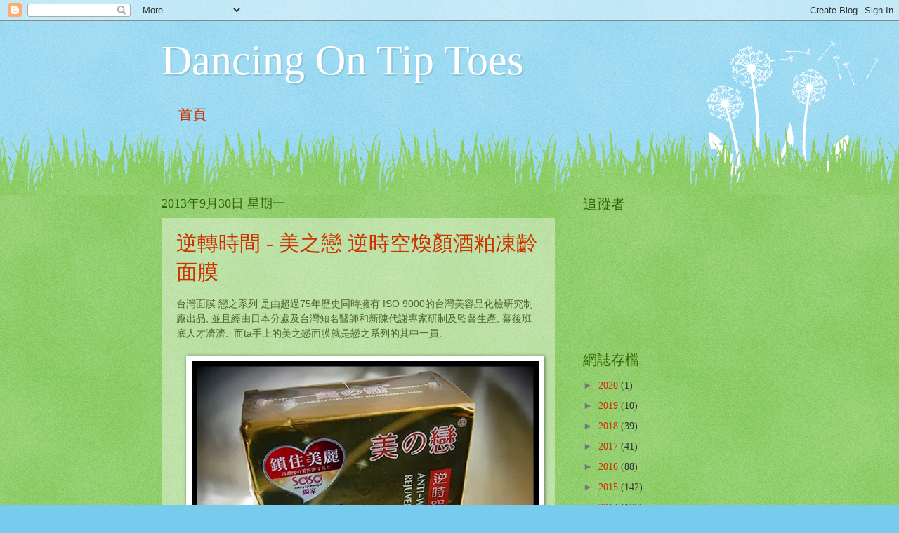

--- FILE ---
content_type: text/html; charset=UTF-8
request_url: https://ballet-tata.blogspot.com/2013/09/
body_size: 29573
content:
<!DOCTYPE html>
<html class='v2' dir='ltr' lang='zh-TW'>
<head>
<link href='https://www.blogger.com/static/v1/widgets/335934321-css_bundle_v2.css' rel='stylesheet' type='text/css'/>
<meta content='width=1100' name='viewport'/>
<meta content='text/html; charset=UTF-8' http-equiv='Content-Type'/>
<meta content='blogger' name='generator'/>
<link href='https://ballet-tata.blogspot.com/favicon.ico' rel='icon' type='image/x-icon'/>
<link href='http://ballet-tata.blogspot.com/2013/09/' rel='canonical'/>
<link rel="alternate" type="application/atom+xml" title="Dancing On Tip Toes - Atom" href="https://ballet-tata.blogspot.com/feeds/posts/default" />
<link rel="alternate" type="application/rss+xml" title="Dancing On Tip Toes - RSS" href="https://ballet-tata.blogspot.com/feeds/posts/default?alt=rss" />
<link rel="service.post" type="application/atom+xml" title="Dancing On Tip Toes - Atom" href="https://www.blogger.com/feeds/2732044876455767153/posts/default" />
<!--Can't find substitution for tag [blog.ieCssRetrofitLinks]-->
<meta content='http://ballet-tata.blogspot.com/2013/09/' property='og:url'/>
<meta content='Dancing On Tip Toes' property='og:title'/>
<meta content='' property='og:description'/>
<title>Dancing On Tip Toes: 9月 2013</title>
<style id='page-skin-1' type='text/css'><!--
/*
-----------------------------------------------
Blogger Template Style
Name:     Watermark
Designer: Blogger
URL:      www.blogger.com
----------------------------------------------- */
/* Use this with templates/1ktemplate-*.html */
/* Content
----------------------------------------------- */
body {
font: normal normal 15px Georgia, Utopia, 'Palatino Linotype', Palatino, serif;
color: #333333;
background: #77ccee url(//www.blogblog.com/1kt/watermark/body_background_flower.png) repeat scroll top left;
}
html body .content-outer {
min-width: 0;
max-width: 100%;
width: 100%;
}
.content-outer {
font-size: 92%;
}
a:link {
text-decoration:none;
color: #cc3300;
}
a:visited {
text-decoration:none;
color: #993322;
}
a:hover {
text-decoration:underline;
color: #ff3300;
}
.body-fauxcolumns .cap-top {
margin-top: 30px;
background: transparent none no-repeat scroll top left;
height: 0;
}
.content-inner {
padding: 0;
}
/* Header
----------------------------------------------- */
.header-inner .Header .titlewrapper,
.header-inner .Header .descriptionwrapper {
padding-left: 20px;
padding-right: 20px;
}
.Header h1 {
font: normal normal 60px Georgia, Utopia, 'Palatino Linotype', Palatino, serif;
color: #ffffff;
text-shadow: 2px 2px rgba(0, 0, 0, .1);
}
.Header h1 a {
color: #ffffff;
}
.Header .description {
font-size: 140%;
color: #5588aa;
}
/* Tabs
----------------------------------------------- */
.tabs-inner .section {
margin: 0 20px;
}
.tabs-inner .PageList, .tabs-inner .LinkList, .tabs-inner .Labels {
margin-left: -11px;
margin-right: -11px;
background-color: transparent;
border-top: 0 solid #ffffff;
border-bottom: 0 solid #ffffff;
-moz-box-shadow: 0 0 0 rgba(0, 0, 0, .3);
-webkit-box-shadow: 0 0 0 rgba(0, 0, 0, .3);
-goog-ms-box-shadow: 0 0 0 rgba(0, 0, 0, .3);
box-shadow: 0 0 0 rgba(0, 0, 0, .3);
}
.tabs-inner .PageList .widget-content,
.tabs-inner .LinkList .widget-content,
.tabs-inner .Labels .widget-content {
margin: -3px -11px;
background: transparent none  no-repeat scroll right;
}
.tabs-inner .widget ul {
padding: 2px 25px;
max-height: 34px;
background: transparent none no-repeat scroll left;
}
.tabs-inner .widget li {
border: none;
}
.tabs-inner .widget li a {
display: inline-block;
padding: .25em 1em;
font: normal normal 20px Georgia, Utopia, 'Palatino Linotype', Palatino, serif;
color: #cc3300;
border-right: 1px solid #77ccee;
}
.tabs-inner .widget li:first-child a {
border-left: 1px solid #77ccee;
}
.tabs-inner .widget li.selected a, .tabs-inner .widget li a:hover {
color: #000000;
}
/* Headings
----------------------------------------------- */
h2 {
font: normal normal 20px Georgia, Utopia, 'Palatino Linotype', Palatino, serif;
color: #336600;
margin: 0 0 .5em;
}
h2.date-header {
font: normal normal 18px Georgia, Utopia, 'Palatino Linotype', Palatino, serif;
color: #336600;
}
/* Main
----------------------------------------------- */
.main-inner .column-center-inner,
.main-inner .column-left-inner,
.main-inner .column-right-inner {
padding: 0 5px;
}
.main-outer {
margin-top: 100px;
background: #66bb33 url(//www.blogblog.com/1kt/watermark/body_background_flower.png) repeat scroll top center;
}
.main-inner {
padding-top: 0;
}
.main-cap-top {
position: relative;
}
.main-cap-top .cap-right {
position: absolute;
height: 100px;
width: 100%;
bottom: 0;
background: transparent url(//www.blogblog.com/1kt/watermark/main_cap_flower.png) repeat-x scroll bottom center;
}
.main-cap-top .cap-left {
position: absolute;
height: 245px;
width: 280px;
right: 0;
bottom: 0;
background: transparent url(//www.blogblog.com/1kt/watermark/main_overlay_flower.png) no-repeat scroll bottom left;
}
/* Posts
----------------------------------------------- */
.post-outer {
padding: 15px 20px;
margin: 0 0 25px;
background: transparent url(https://resources.blogblog.com/blogblog/data/1kt/watermark/post_background_birds.png) repeat scroll top left;
_background-image: none;
border: dotted 1px transparent;
-moz-box-shadow: 0 0 0 rgba(0, 0, 0, .1);
-webkit-box-shadow: 0 0 0 rgba(0, 0, 0, .1);
-goog-ms-box-shadow: 0 0 0 rgba(0, 0, 0, .1);
box-shadow: 0 0 0 rgba(0, 0, 0, .1);
}
h3.post-title {
font: normal normal 30px Georgia, Utopia, 'Palatino Linotype', Palatino, serif;
margin: 0;
}
.comments h4 {
font: normal normal 30px Georgia, Utopia, 'Palatino Linotype', Palatino, serif;
margin: 1em 0 0;
}
.post-body {
font-size: 105%;
line-height: 1.5;
position: relative;
}
.post-header {
margin: 0 0 1em;
color: #997755;
}
.post-footer {
margin: 10px 0 0;
padding: 10px 0 0;
color: #997755;
border-top: dashed 1px #777777;
}
#blog-pager {
font-size: 140%
}
#comments .comment-author {
padding-top: 1.5em;
border-top: dashed 1px #777777;
background-position: 0 1.5em;
}
#comments .comment-author:first-child {
padding-top: 0;
border-top: none;
}
.avatar-image-container {
margin: .2em 0 0;
}
/* Comments
----------------------------------------------- */
.comments .comments-content .icon.blog-author {
background-repeat: no-repeat;
background-image: url([data-uri]);
}
.comments .comments-content .loadmore a {
border-top: 1px solid #777777;
border-bottom: 1px solid #777777;
}
.comments .continue {
border-top: 2px solid #777777;
}
/* Widgets
----------------------------------------------- */
.widget ul, .widget #ArchiveList ul.flat {
padding: 0;
list-style: none;
}
.widget ul li, .widget #ArchiveList ul.flat li {
padding: .35em 0;
text-indent: 0;
border-top: dashed 1px #777777;
}
.widget ul li:first-child, .widget #ArchiveList ul.flat li:first-child {
border-top: none;
}
.widget .post-body ul {
list-style: disc;
}
.widget .post-body ul li {
border: none;
}
.widget .zippy {
color: #777777;
}
.post-body img, .post-body .tr-caption-container, .Profile img, .Image img,
.BlogList .item-thumbnail img {
padding: 5px;
background: #fff;
-moz-box-shadow: 1px 1px 5px rgba(0, 0, 0, .5);
-webkit-box-shadow: 1px 1px 5px rgba(0, 0, 0, .5);
-goog-ms-box-shadow: 1px 1px 5px rgba(0, 0, 0, .5);
box-shadow: 1px 1px 5px rgba(0, 0, 0, .5);
}
.post-body img, .post-body .tr-caption-container {
padding: 8px;
}
.post-body .tr-caption-container {
color: #333333;
}
.post-body .tr-caption-container img {
padding: 0;
background: transparent;
border: none;
-moz-box-shadow: 0 0 0 rgba(0, 0, 0, .1);
-webkit-box-shadow: 0 0 0 rgba(0, 0, 0, .1);
-goog-ms-box-shadow: 0 0 0 rgba(0, 0, 0, .1);
box-shadow: 0 0 0 rgba(0, 0, 0, .1);
}
/* Footer
----------------------------------------------- */
.footer-outer {
color:#ffffff;
background: #331100 url(https://resources.blogblog.com/blogblog/data/1kt/watermark/body_background_navigator.png) repeat scroll top left;
}
.footer-outer a {
color: #ffdd99;
}
.footer-outer a:visited {
color: #eecc77;
}
.footer-outer a:hover {
color: #ffffcc;
}
.footer-outer .widget h2 {
color: #ffffff;
}
/* Mobile
----------------------------------------------- */
body.mobile  {
background-size: 100% auto;
}
.mobile .body-fauxcolumn-outer {
background: transparent none repeat scroll top left;
}
html .mobile .mobile-date-outer {
border-bottom: none;
background: transparent url(https://resources.blogblog.com/blogblog/data/1kt/watermark/post_background_birds.png) repeat scroll top left;
_background-image: none;
margin-bottom: 10px;
}
.mobile .main-inner .date-outer {
padding: 0;
}
.mobile .main-inner .date-header {
margin: 10px;
}
.mobile .main-cap-top {
z-index: -1;
}
.mobile .content-outer {
font-size: 100%;
}
.mobile .post-outer {
padding: 10px;
}
.mobile .main-cap-top .cap-left {
background: transparent none no-repeat scroll bottom left;
}
.mobile .body-fauxcolumns .cap-top {
margin: 0;
}
.mobile-link-button {
background: transparent url(https://resources.blogblog.com/blogblog/data/1kt/watermark/post_background_birds.png) repeat scroll top left;
}
.mobile-link-button a:link, .mobile-link-button a:visited {
color: #cc3300;
}
.mobile-index-date .date-header {
color: #336600;
}
.mobile-index-contents {
color: #333333;
}
.mobile .tabs-inner .section {
margin: 0;
}
.mobile .tabs-inner .PageList {
margin-left: 0;
margin-right: 0;
}
.mobile .tabs-inner .PageList .widget-content {
margin: 0;
color: #000000;
background: transparent url(https://resources.blogblog.com/blogblog/data/1kt/watermark/post_background_birds.png) repeat scroll top left;
}
.mobile .tabs-inner .PageList .widget-content .pagelist-arrow {
border-left: 1px solid #77ccee;
}

--></style>
<style id='template-skin-1' type='text/css'><!--
body {
min-width: 860px;
}
.content-outer, .content-fauxcolumn-outer, .region-inner {
min-width: 860px;
max-width: 860px;
_width: 860px;
}
.main-inner .columns {
padding-left: 0px;
padding-right: 260px;
}
.main-inner .fauxcolumn-center-outer {
left: 0px;
right: 260px;
/* IE6 does not respect left and right together */
_width: expression(this.parentNode.offsetWidth -
parseInt("0px") -
parseInt("260px") + 'px');
}
.main-inner .fauxcolumn-left-outer {
width: 0px;
}
.main-inner .fauxcolumn-right-outer {
width: 260px;
}
.main-inner .column-left-outer {
width: 0px;
right: 100%;
margin-left: -0px;
}
.main-inner .column-right-outer {
width: 260px;
margin-right: -260px;
}
#layout {
min-width: 0;
}
#layout .content-outer {
min-width: 0;
width: 800px;
}
#layout .region-inner {
min-width: 0;
width: auto;
}
body#layout div.add_widget {
padding: 8px;
}
body#layout div.add_widget a {
margin-left: 32px;
}
--></style>
<link href='https://www.blogger.com/dyn-css/authorization.css?targetBlogID=2732044876455767153&amp;zx=c5d5701c-d53c-4910-b4e0-21b58c44c7bf' media='none' onload='if(media!=&#39;all&#39;)media=&#39;all&#39;' rel='stylesheet'/><noscript><link href='https://www.blogger.com/dyn-css/authorization.css?targetBlogID=2732044876455767153&amp;zx=c5d5701c-d53c-4910-b4e0-21b58c44c7bf' rel='stylesheet'/></noscript>
<meta name='google-adsense-platform-account' content='ca-host-pub-1556223355139109'/>
<meta name='google-adsense-platform-domain' content='blogspot.com'/>

</head>
<body class='loading variant-flower'>
<div class='navbar section' id='navbar' name='導覽列'><div class='widget Navbar' data-version='1' id='Navbar1'><script type="text/javascript">
    function setAttributeOnload(object, attribute, val) {
      if(window.addEventListener) {
        window.addEventListener('load',
          function(){ object[attribute] = val; }, false);
      } else {
        window.attachEvent('onload', function(){ object[attribute] = val; });
      }
    }
  </script>
<div id="navbar-iframe-container"></div>
<script type="text/javascript" src="https://apis.google.com/js/platform.js"></script>
<script type="text/javascript">
      gapi.load("gapi.iframes:gapi.iframes.style.bubble", function() {
        if (gapi.iframes && gapi.iframes.getContext) {
          gapi.iframes.getContext().openChild({
              url: 'https://www.blogger.com/navbar/2732044876455767153?origin\x3dhttps://ballet-tata.blogspot.com',
              where: document.getElementById("navbar-iframe-container"),
              id: "navbar-iframe"
          });
        }
      });
    </script><script type="text/javascript">
(function() {
var script = document.createElement('script');
script.type = 'text/javascript';
script.src = '//pagead2.googlesyndication.com/pagead/js/google_top_exp.js';
var head = document.getElementsByTagName('head')[0];
if (head) {
head.appendChild(script);
}})();
</script>
</div></div>
<div class='body-fauxcolumns'>
<div class='fauxcolumn-outer body-fauxcolumn-outer'>
<div class='cap-top'>
<div class='cap-left'></div>
<div class='cap-right'></div>
</div>
<div class='fauxborder-left'>
<div class='fauxborder-right'></div>
<div class='fauxcolumn-inner'>
</div>
</div>
<div class='cap-bottom'>
<div class='cap-left'></div>
<div class='cap-right'></div>
</div>
</div>
</div>
<div class='content'>
<div class='content-fauxcolumns'>
<div class='fauxcolumn-outer content-fauxcolumn-outer'>
<div class='cap-top'>
<div class='cap-left'></div>
<div class='cap-right'></div>
</div>
<div class='fauxborder-left'>
<div class='fauxborder-right'></div>
<div class='fauxcolumn-inner'>
</div>
</div>
<div class='cap-bottom'>
<div class='cap-left'></div>
<div class='cap-right'></div>
</div>
</div>
</div>
<div class='content-outer'>
<div class='content-cap-top cap-top'>
<div class='cap-left'></div>
<div class='cap-right'></div>
</div>
<div class='fauxborder-left content-fauxborder-left'>
<div class='fauxborder-right content-fauxborder-right'></div>
<div class='content-inner'>
<header>
<div class='header-outer'>
<div class='header-cap-top cap-top'>
<div class='cap-left'></div>
<div class='cap-right'></div>
</div>
<div class='fauxborder-left header-fauxborder-left'>
<div class='fauxborder-right header-fauxborder-right'></div>
<div class='region-inner header-inner'>
<div class='header section' id='header' name='標頭'><div class='widget Header' data-version='1' id='Header1'>
<div id='header-inner'>
<div class='titlewrapper'>
<h1 class='title'>
<a href='https://ballet-tata.blogspot.com/'>
Dancing On Tip Toes
</a>
</h1>
</div>
<div class='descriptionwrapper'>
<p class='description'><span>
</span></p>
</div>
</div>
</div></div>
</div>
</div>
<div class='header-cap-bottom cap-bottom'>
<div class='cap-left'></div>
<div class='cap-right'></div>
</div>
</div>
</header>
<div class='tabs-outer'>
<div class='tabs-cap-top cap-top'>
<div class='cap-left'></div>
<div class='cap-right'></div>
</div>
<div class='fauxborder-left tabs-fauxborder-left'>
<div class='fauxborder-right tabs-fauxborder-right'></div>
<div class='region-inner tabs-inner'>
<div class='tabs section' id='crosscol' name='跨欄區'><div class='widget PageList' data-version='1' id='PageList1'>
<h2>網頁</h2>
<div class='widget-content'>
<ul>
<li>
<a href='https://ballet-tata.blogspot.com/'>首頁</a>
</li>
</ul>
<div class='clear'></div>
</div>
</div></div>
<div class='tabs no-items section' id='crosscol-overflow' name='Cross-Column 2'></div>
</div>
</div>
<div class='tabs-cap-bottom cap-bottom'>
<div class='cap-left'></div>
<div class='cap-right'></div>
</div>
</div>
<div class='main-outer'>
<div class='main-cap-top cap-top'>
<div class='cap-left'></div>
<div class='cap-right'></div>
</div>
<div class='fauxborder-left main-fauxborder-left'>
<div class='fauxborder-right main-fauxborder-right'></div>
<div class='region-inner main-inner'>
<div class='columns fauxcolumns'>
<div class='fauxcolumn-outer fauxcolumn-center-outer'>
<div class='cap-top'>
<div class='cap-left'></div>
<div class='cap-right'></div>
</div>
<div class='fauxborder-left'>
<div class='fauxborder-right'></div>
<div class='fauxcolumn-inner'>
</div>
</div>
<div class='cap-bottom'>
<div class='cap-left'></div>
<div class='cap-right'></div>
</div>
</div>
<div class='fauxcolumn-outer fauxcolumn-left-outer'>
<div class='cap-top'>
<div class='cap-left'></div>
<div class='cap-right'></div>
</div>
<div class='fauxborder-left'>
<div class='fauxborder-right'></div>
<div class='fauxcolumn-inner'>
</div>
</div>
<div class='cap-bottom'>
<div class='cap-left'></div>
<div class='cap-right'></div>
</div>
</div>
<div class='fauxcolumn-outer fauxcolumn-right-outer'>
<div class='cap-top'>
<div class='cap-left'></div>
<div class='cap-right'></div>
</div>
<div class='fauxborder-left'>
<div class='fauxborder-right'></div>
<div class='fauxcolumn-inner'>
</div>
</div>
<div class='cap-bottom'>
<div class='cap-left'></div>
<div class='cap-right'></div>
</div>
</div>
<!-- corrects IE6 width calculation -->
<div class='columns-inner'>
<div class='column-center-outer'>
<div class='column-center-inner'>
<div class='main section' id='main' name='主版面'><div class='widget Blog' data-version='1' id='Blog1'>
<div class='blog-posts hfeed'>

          <div class="date-outer">
        
<h2 class='date-header'><span>2013年9月30日 星期一</span></h2>

          <div class="date-posts">
        
<div class='post-outer'>
<div class='post hentry uncustomized-post-template' itemprop='blogPost' itemscope='itemscope' itemtype='http://schema.org/BlogPosting'>
<meta content='https://blogger.googleusercontent.com/img/b/R29vZ2xl/AVvXsEhBUdTmtwAcmpzUtAKJVFMZ-wpwZCxhpxu3jpiIeIIspBjyARkXoUc6t4XKhTk1DBZuf4cGiupWMONZyASFBvRzVRTKr9LibSh4Lf84GEY_WTPQSbxoY1KSUbgcWAdNlLyH0q9atKQd-J4/s1600/P9190386w.jpg' itemprop='image_url'/>
<meta content='2732044876455767153' itemprop='blogId'/>
<meta content='7278279643817356971' itemprop='postId'/>
<a name='7278279643817356971'></a>
<h3 class='post-title entry-title' itemprop='name'>
<a href='https://ballet-tata.blogspot.com/2013/09/blog-post_30.html'>逆轉時間 - 美之戀 逆時空煥顏酒粕凍齡面膜</a>
</h3>
<div class='post-header'>
<div class='post-header-line-1'></div>
</div>
<div class='post-body entry-content' id='post-body-7278279643817356971' itemprop='description articleBody'>
<div dir="ltr" style="text-align: left;" trbidi="on">
<span lang="ZH-TW" style="color: #4f6228; font-family: PMingLiU, serif;">台灣面膜</span><span lang="ZH-TW" style="color: #4f6228; font-family: Arial, sans-serif;"> </span><span lang="ZH-TW" style="color: #4f6228; font-family: PMingLiU, serif;">戀之系列</span><span lang="ZH-TW" style="color: #4f6228; font-family: Arial, sans-serif;"> </span><span lang="ZH-TW" style="color: #4f6228; font-family: PMingLiU, serif;">是由超過</span><span style="color: #4f6228; font-family: Arial, sans-serif;">75</span><span lang="ZH-TW" style="color: #4f6228; font-family: PMingLiU, serif;">年歷史同時擁有</span><span lang="ZH-TW" style="color: #4f6228; font-family: Arial, sans-serif;"> </span><span style="color: #4f6228; font-family: Arial, sans-serif;">ISO 9000</span><span lang="ZH-TW" style="color: #4f6228; font-family: PMingLiU, serif;">的台灣美容品化檢研究制廠出品</span><span style="color: #4f6228; font-family: Arial, sans-serif;">, </span><span lang="ZH-TW" style="color: #4f6228; font-family: PMingLiU, serif;">並且經由日本分處及台灣知名醫師和新陳代謝專家研制及監督生產</span><span style="color: #4f6228; font-family: Arial, sans-serif;">, </span><span lang="ZH-TW" style="color: #4f6228; font-family: PMingLiU, serif;">幕後班底人才濟濟</span><span style="color: #4f6228; font-family: Arial, sans-serif;">.&nbsp; </span><span lang="ZH-TW" style="color: #4f6228; font-family: PMingLiU, serif;">而</span><span style="color: #4f6228; font-family: Arial, sans-serif;">ta</span><span lang="ZH-TW" style="color: #4f6228; font-family: PMingLiU, serif;">手上的美之戀面膜就是戀之系列的其中一員</span><span style="color: #4f6228; font-family: Arial, sans-serif;">.</span><br />
<span style="color: #4f6228; font-family: Arial, sans-serif;"><br /></span>
<div class="MsoNormal" style="margin-bottom: .0001pt; margin-bottom: 0in;">
<div class="separator" style="clear: both; text-align: center;">
<a href="https://blogger.googleusercontent.com/img/b/R29vZ2xl/AVvXsEhBUdTmtwAcmpzUtAKJVFMZ-wpwZCxhpxu3jpiIeIIspBjyARkXoUc6t4XKhTk1DBZuf4cGiupWMONZyASFBvRzVRTKr9LibSh4Lf84GEY_WTPQSbxoY1KSUbgcWAdNlLyH0q9atKQd-J4/s1600/P9190386w.jpg" imageanchor="1" style="margin-left: 1em; margin-right: 1em;"><img border="0" src="https://blogger.googleusercontent.com/img/b/R29vZ2xl/AVvXsEhBUdTmtwAcmpzUtAKJVFMZ-wpwZCxhpxu3jpiIeIIspBjyARkXoUc6t4XKhTk1DBZuf4cGiupWMONZyASFBvRzVRTKr9LibSh4Lf84GEY_WTPQSbxoY1KSUbgcWAdNlLyH0q9atKQd-J4/s1600/P9190386w.jpg" /></a></div>
<br /></div>
<div class="MsoNormal" style="background: white; line-height: 12.15pt;">
<span style="color: #4f6228; mso-fareast-font-family: PMingLiU; mso-fareast-language: ZH-TW; mso-themecolor: accent3; mso-themeshade: 128;">ta </span><span lang="ZH-TW" style="color: #4f6228; font-family: &quot;PMingLiU&quot;,&quot;serif&quot;; mso-ascii-font-family: Calibri; mso-fareast-language: ZH-TW; mso-hansi-font-family: Calibri; mso-themecolor: accent3; mso-themeshade: 128;">手上的美之戀逆時空煥顏酒粕凍齡面膜</span><span style="color: #4f6228; mso-fareast-font-family: PMingLiU; mso-fareast-language: ZH-TW; mso-themecolor: accent3; mso-themeshade: 128;">, </span><span lang="ZH-TW" style="color: #4f6228; font-family: &quot;PMingLiU&quot;,&quot;serif&quot;; mso-ascii-font-family: Calibri; mso-fareast-language: ZH-TW; mso-hansi-font-family: Calibri; mso-themecolor: accent3; mso-themeshade: 128;">一盒八片</span><span style="color: #4f6228; mso-fareast-font-family: PMingLiU; mso-fareast-language: ZH-TW; mso-themecolor: accent3; mso-themeshade: 128;">.&nbsp; </span><span lang="ZH-TW" style="color: #4f6228; font-family: &quot;PMingLiU&quot;,&quot;serif&quot;; mso-ascii-font-family: Calibri; mso-fareast-language: ZH-TW; mso-hansi-font-family: Calibri; mso-themecolor: accent3; mso-themeshade: 128;">說得上要</span><span lang="ZH-TW" style="color: #4f6228; mso-fareast-font-family: PMingLiU; mso-fareast-language: ZH-TW; mso-themecolor: accent3; mso-themeshade: 128;"> </span><span style="color: #4f6228; mso-fareast-font-family: PMingLiU; mso-fareast-language: ZH-TW; mso-themecolor: accent3; mso-themeshade: 128;">&#8220;</span><span lang="ZH-TW" style="color: #4f6228; font-family: &quot;PMingLiU&quot;,&quot;serif&quot;; mso-ascii-font-family: Calibri; mso-fareast-language: ZH-TW; mso-hansi-font-family: Calibri; mso-themecolor: accent3; mso-themeshade: 128;">逆時空</span><span style="color: #4f6228; mso-fareast-font-family: PMingLiU; mso-fareast-language: ZH-TW; mso-themecolor: accent3; mso-themeshade: 128;">&#8221; </span><span lang="ZH-TW" style="color: #4f6228; font-family: &quot;PMingLiU&quot;,&quot;serif&quot;; mso-ascii-font-family: Calibri; mso-fareast-language: ZH-TW; mso-hansi-font-family: Calibri; mso-themecolor: accent3; mso-themeshade: 128;">當然是有抗衰老功效的面膜</span><span style="color: #4f6228; mso-fareast-font-family: PMingLiU; mso-fareast-language: ZH-TW; mso-themecolor: accent3; mso-themeshade: 128;">, </span><span lang="ZH-TW" style="color: #4f6228; font-family: &quot;PMingLiU&quot;,&quot;serif&quot;; mso-ascii-font-family: Calibri; mso-fareast-language: ZH-TW; mso-hansi-font-family: Calibri; mso-themecolor: accent3; mso-themeshade: 128;">對於抗氧化</span><span style="color: #4f6228; mso-fareast-font-family: PMingLiU; mso-fareast-language: ZH-TW; mso-themecolor: accent3; mso-themeshade: 128;">, </span><span lang="ZH-TW" style="color: #4f6228; font-family: &quot;PMingLiU&quot;,&quot;serif&quot;; mso-ascii-font-family: Calibri; mso-fareast-language: ZH-TW; mso-hansi-font-family: Calibri; mso-themecolor: accent3; mso-themeshade: 128;">預防老化</span><span style="color: #4f6228; mso-fareast-font-family: PMingLiU; mso-fareast-language: ZH-TW; mso-themecolor: accent3; mso-themeshade: 128;">, </span><span lang="ZH-TW" style="color: #4f6228; font-family: &quot;PMingLiU&quot;,&quot;serif&quot;; mso-ascii-font-family: Calibri; mso-fareast-language: ZH-TW; mso-hansi-font-family: Calibri; mso-themecolor: accent3; mso-themeshade: 128;">延緩衰老</span><span style="color: #4f6228; mso-fareast-font-family: PMingLiU; mso-fareast-language: ZH-TW; mso-themecolor: accent3; mso-themeshade: 128;">, </span><span lang="ZH-TW" style="color: #4f6228; font-family: &quot;PMingLiU&quot;,&quot;serif&quot;; mso-ascii-font-family: Calibri; mso-fareast-language: ZH-TW; mso-hansi-font-family: Calibri; mso-themecolor: accent3; mso-themeshade: 128;">減淡皺紋</span><span style="color: #4f6228; mso-fareast-font-family: PMingLiU; mso-fareast-language: ZH-TW; mso-themecolor: accent3; mso-themeshade: 128;">, </span><span lang="ZH-TW" style="color: #4f6228; font-family: &quot;PMingLiU&quot;,&quot;serif&quot;; mso-ascii-font-family: Calibri; mso-fareast-language: ZH-TW; mso-hansi-font-family: Calibri; mso-themecolor: accent3; mso-themeshade: 128;">柔軟肌膚</span><span style="color: #4f6228; mso-fareast-font-family: PMingLiU; mso-fareast-language: ZH-TW; mso-themecolor: accent3; mso-themeshade: 128;">, </span><span lang="ZH-TW" style="color: #4f6228; font-family: &quot;PMingLiU&quot;,&quot;serif&quot;; mso-ascii-font-family: Calibri; mso-fareast-language: ZH-TW; mso-hansi-font-family: Calibri; mso-themecolor: accent3; mso-themeshade: 128;">舒緩及修護受損皮膚均有針對性的功效</span><span style="color: #4f6228; mso-fareast-font-family: PMingLiU; mso-fareast-language: ZH-TW; mso-themecolor: accent3; mso-themeshade: 128;">.<o:p></o:p></span></div>
<div class="MsoNormal" style="background: white; line-height: 12.15pt;">
<div class="separator" style="clear: both; text-align: center;">
<br /></div>
<div class="separator" style="clear: both; text-align: center;">
<a href="https://blogger.googleusercontent.com/img/b/R29vZ2xl/AVvXsEjV9wP1I0cqHuKY8KYl9tYsq2S6zESYAesd4iuYQ0qaO_-1XUKSficUYg92fm_iXuUsURcNPvGCJ0vT-Xb21-qUkZB2621hsw-WjENqShE_yb3d4GIj6F2Bo4-XmuwIU7p18HJamE4Z1dg/s1600/P9190389w.jpg" imageanchor="1" style="margin-left: 1em; margin-right: 1em;"><img border="0" src="https://blogger.googleusercontent.com/img/b/R29vZ2xl/AVvXsEjV9wP1I0cqHuKY8KYl9tYsq2S6zESYAesd4iuYQ0qaO_-1XUKSficUYg92fm_iXuUsURcNPvGCJ0vT-Xb21-qUkZB2621hsw-WjENqShE_yb3d4GIj6F2Bo4-XmuwIU7p18HJamE4Z1dg/s1600/P9190389w.jpg" /></a></div>
<br />
<div class="separator" style="clear: both; text-align: center;">
<a href="https://blogger.googleusercontent.com/img/b/R29vZ2xl/AVvXsEiXDfP9RsSpbO27hOiC1LfJZkWuHd0fpZprfKybwsmVNNxGOVGVpSf7la1VSEMDh_vRdhJohDmWsg1N81l4miC48wtSUjP8EInNfvdbRpvSc35NFjRgtg75dxEWkuyIQqRL90g7ptx3hlY/s1600/P9190395w.jpg" imageanchor="1" style="margin-left: 1em; margin-right: 1em;"><img border="0" src="https://blogger.googleusercontent.com/img/b/R29vZ2xl/AVvXsEiXDfP9RsSpbO27hOiC1LfJZkWuHd0fpZprfKybwsmVNNxGOVGVpSf7la1VSEMDh_vRdhJohDmWsg1N81l4miC48wtSUjP8EInNfvdbRpvSc35NFjRgtg75dxEWkuyIQqRL90g7ptx3hlY/s1600/P9190395w.jpg" /></a></div>
<span style="color: #4f6228; mso-fareast-font-family: PMingLiU; mso-fareast-language: ZH-TW; mso-themecolor: accent3; mso-themeshade: 128;"><br /></span></div>
<div class="MsoNormal" style="background: white; line-height: 12.15pt;">
<span lang="ZH-TW" style="color: #4f6228; font-family: &quot;PMingLiU&quot;,&quot;serif&quot;; mso-ascii-font-family: Calibri; mso-fareast-language: ZH-TW; mso-hansi-font-family: Calibri; mso-themecolor: accent3; mso-themeshade: 128;">主要成份包括</span><span style="color: #4f6228; mso-fareast-font-family: PMingLiU; mso-fareast-language: ZH-TW; mso-themecolor: accent3; mso-themeshade: 128;">, <o:p></o:p></span></div>
<ul style="margin-top: 0in;" type="disc">
<li class="MsoNormal" style="background: white; color: #4f6228; line-height: 12.15pt; mso-list: l3 level1 lfo4; mso-themecolor: accent3; mso-themeshade: 128;"><i><span lang="ZH-TW" style="font-family: &quot;PMingLiU&quot;,&quot;serif&quot;; mso-ascii-font-family: Arial; mso-bidi-font-family: Arial; mso-fareast-language: ZH-TW; mso-hansi-font-family: Arial;">珊瑚草</span></i><i><span style="font-family: &quot;Arial&quot;,&quot;sans-serif&quot;; mso-fareast-font-family: PMingLiU; mso-fareast-language: ZH-TW;"> - </span></i><i><span lang="ZH-TW" style="font-family: &quot;PMingLiU&quot;,&quot;serif&quot;; mso-ascii-font-family: Arial; mso-bidi-font-family: Arial; mso-fareast-language: ZH-TW; mso-hansi-font-family: Arial;">含豐富礦物質</span></i><i><span style="font-family: &quot;Arial&quot;,&quot;sans-serif&quot;; mso-fareast-font-family: PMingLiU; mso-fareast-language: ZH-TW;">, </span></i><i><span lang="ZH-TW" style="font-family: &quot;PMingLiU&quot;,&quot;serif&quot;; mso-ascii-font-family: Arial; mso-bidi-font-family: Arial; mso-fareast-language: ZH-TW; mso-hansi-font-family: Arial;">具抗氧化功能</span></i><i><span style="font-family: &quot;Arial&quot;,&quot;sans-serif&quot;; mso-fareast-font-family: PMingLiU; mso-fareast-language: ZH-TW;">, </span></i><i><span lang="ZH-TW" style="font-family: &quot;PMingLiU&quot;,&quot;serif&quot;; mso-ascii-font-family: Arial; mso-bidi-font-family: Arial; mso-fareast-language: ZH-TW; mso-hansi-font-family: Arial;">修護肌膚預防老化</span></i><i><span style="font-family: &quot;Arial&quot;,&quot;sans-serif&quot;; mso-fareast-font-family: PMingLiU; mso-fareast-language: ZH-TW;">.<o:p></o:p></span></i></li>
<li class="MsoNormal" style="background: white; color: #4f6228; line-height: 12.15pt; mso-list: l3 level1 lfo4; mso-themecolor: accent3; mso-themeshade: 128;"><i><span lang="ZH-TW" style="font-family: &quot;PMingLiU&quot;,&quot;serif&quot;; mso-ascii-font-family: Arial; mso-bidi-font-family: Arial; mso-fareast-language: ZH-TW; mso-hansi-font-family: Arial;">清酒酒粕</span></i><i><span lang="ZH-TW" style="font-family: &quot;Arial&quot;,&quot;sans-serif&quot;; mso-fareast-font-family: PMingLiU; mso-fareast-language: ZH-TW;"> </span></i><i><span style="font-family: &quot;Arial&quot;,&quot;sans-serif&quot;; mso-fareast-font-family: PMingLiU; mso-fareast-language: ZH-TW;">&#8211; </span></i><i><span lang="ZH-TW" style="font-family: &quot;PMingLiU&quot;,&quot;serif&quot;; mso-ascii-font-family: Arial; mso-bidi-font-family: Arial; mso-fareast-language: ZH-TW; mso-hansi-font-family: Arial;">含抗氧化物阿魏酸可抑制氧化醇素</span></i><i><span style="font-family: &quot;Arial&quot;,&quot;sans-serif&quot;; mso-fareast-font-family: PMingLiU; mso-fareast-language: ZH-TW;">, </span></i><i><span lang="ZH-TW" style="font-family: &quot;PMingLiU&quot;,&quot;serif&quot;; mso-ascii-font-family: Arial; mso-bidi-font-family: Arial; mso-fareast-language: ZH-TW; mso-hansi-font-family: Arial;">延緩老化速度</span></i><i><span style="font-family: &quot;Arial&quot;,&quot;sans-serif&quot;; mso-fareast-font-family: PMingLiU; mso-fareast-language: ZH-TW;"><o:p></o:p></span></i></li>
<li class="MsoNormal" style="background: white; color: #4f6228; line-height: 12.15pt; mso-list: l3 level1 lfo4; mso-themecolor: accent3; mso-themeshade: 128;"><i><span style="font-family: &quot;Arial&quot;,&quot;sans-serif&quot;; mso-fareast-font-family: PMingLiU; mso-fareast-language: ZH-TW;">Q10 &#8211; </span></i><i><span lang="ZH-TW" style="font-family: &quot;PMingLiU&quot;,&quot;serif&quot;; mso-ascii-font-family: Arial; mso-bidi-font-family: Arial; mso-fareast-language: ZH-TW; mso-hansi-font-family: Arial;">可預防細紋形成</span></i><i><span style="font-family: &quot;Arial&quot;,&quot;sans-serif&quot;; mso-fareast-font-family: PMingLiU; mso-fareast-language: ZH-TW;">, </span></i><i><span lang="ZH-TW" style="font-family: &quot;PMingLiU&quot;,&quot;serif&quot;; mso-ascii-font-family: Arial; mso-bidi-font-family: Arial; mso-fareast-language: ZH-TW; mso-hansi-font-family: Arial;">加強緊緻肌膚</span></i><i><span style="font-family: &quot;Arial&quot;,&quot;sans-serif&quot;; mso-fareast-font-family: PMingLiU; mso-fareast-language: ZH-TW;">, </span></i><i><span lang="ZH-TW" style="font-family: &quot;PMingLiU&quot;,&quot;serif&quot;; mso-ascii-font-family: Arial; mso-bidi-font-family: Arial; mso-fareast-language: ZH-TW; mso-hansi-font-family: Arial;">撫平細紋</span></i><i><span style="font-family: &quot;Arial&quot;,&quot;sans-serif&quot;; mso-fareast-font-family: PMingLiU; mso-fareast-language: ZH-TW;"><o:p></o:p></span></i></li>
<li class="MsoNormal" style="background: white; color: #4f6228; line-height: 12.15pt; mso-list: l3 level1 lfo4; mso-themecolor: accent3; mso-themeshade: 128;"><i><span lang="ZH-TW" style="font-family: &quot;PMingLiU&quot;,&quot;serif&quot;; mso-ascii-font-family: Arial; mso-bidi-font-family: Arial; mso-fareast-language: ZH-TW; mso-hansi-font-family: Arial;">基因玻尿酸</span></i><i><span style="font-family: &quot;Arial&quot;,&quot;sans-serif&quot;; mso-fareast-font-family: PMingLiU; mso-fareast-language: ZH-TW;"> &#8211; </span></i><i><span lang="ZH-TW" style="font-family: &quot;PMingLiU&quot;,&quot;serif&quot;; mso-ascii-font-family: Arial; mso-bidi-font-family: Arial; mso-fareast-language: ZH-TW; mso-hansi-font-family: Arial;">能有效地激勵非硫化軟骨素</span></i><i><span style="font-family: &quot;Arial&quot;,&quot;sans-serif&quot;; mso-fareast-font-family: PMingLiU; mso-fareast-language: ZH-TW;">, </span></i><i><span lang="ZH-TW" style="font-family: &quot;PMingLiU&quot;,&quot;serif&quot;; mso-ascii-font-family: Arial; mso-bidi-font-family: Arial; mso-fareast-language: ZH-TW; mso-hansi-font-family: Arial;">能幫助真正激活玻尿酸的合成</span></i><i><span style="font-family: &quot;Arial&quot;,&quot;sans-serif&quot;; mso-fareast-font-family: PMingLiU; mso-fareast-language: ZH-TW;">, </span></i><i><span lang="ZH-TW" style="font-family: &quot;PMingLiU&quot;,&quot;serif&quot;; mso-ascii-font-family: Arial; mso-bidi-font-family: Arial; mso-fareast-language: ZH-TW; mso-hansi-font-family: Arial;">有效減少法令紋的陰影讓肌膚密永更好</span></i><i><span style="font-family: &quot;Arial&quot;,&quot;sans-serif&quot;; mso-fareast-font-family: PMingLiU; mso-fareast-language: ZH-TW;">, </span></i><i><span lang="ZH-TW" style="font-family: &quot;PMingLiU&quot;,&quot;serif&quot;; mso-ascii-font-family: Arial; mso-bidi-font-family: Arial; mso-fareast-language: ZH-TW; mso-hansi-font-family: Arial;">明亮凌增加與皺紋減少</span></i><i><span style="font-family: &quot;Arial&quot;,&quot;sans-serif&quot;; mso-fareast-font-family: PMingLiU; mso-fareast-language: ZH-TW;">.<o:p></o:p></span></i></li>
<li class="MsoNormal" style="background: white; color: #4f6228; line-height: 12.15pt; mso-list: l3 level1 lfo4; mso-themecolor: accent3; mso-themeshade: 128;"><i><span lang="ZH-TW" style="font-family: &quot;PMingLiU&quot;,&quot;serif&quot;; mso-ascii-font-family: Arial; mso-bidi-font-family: Arial; mso-fareast-language: ZH-TW; mso-hansi-font-family: Arial;">有機神奇草</span></i><i><span lang="ZH-TW" style="font-family: &quot;Arial&quot;,&quot;sans-serif&quot;; mso-fareast-font-family: PMingLiU; mso-fareast-language: ZH-TW;"> </span></i><i><span style="font-family: &quot;Arial&quot;,&quot;sans-serif&quot;; mso-fareast-font-family: PMingLiU; mso-fareast-language: ZH-TW;">&#8211; </span></i><i><span lang="ZH-TW" style="font-family: &quot;PMingLiU&quot;,&quot;serif&quot;; mso-ascii-font-family: Arial; mso-bidi-font-family: Arial; mso-fareast-language: ZH-TW; mso-hansi-font-family: Arial;">源自歐洲名阿爾卑斯山脈高山有機植物萃取</span></i><i><span style="font-family: &quot;Arial&quot;,&quot;sans-serif&quot;; mso-fareast-font-family: PMingLiU; mso-fareast-language: ZH-TW;">, </span></i><i><span lang="ZH-TW" style="font-family: &quot;PMingLiU&quot;,&quot;serif&quot;; mso-ascii-font-family: Arial; mso-bidi-font-family: Arial; mso-fareast-language: ZH-TW; mso-hansi-font-family: Arial;">有舒緩</span></i><i><span style="font-family: &quot;Arial&quot;,&quot;sans-serif&quot;; mso-fareast-font-family: PMingLiU; mso-fareast-language: ZH-TW;">, </span></i><i><span lang="ZH-TW" style="font-family: &quot;PMingLiU&quot;,&quot;serif&quot;; mso-ascii-font-family: Arial; mso-bidi-font-family: Arial; mso-fareast-language: ZH-TW; mso-hansi-font-family: Arial;">柔敏</span></i><i><span style="font-family: &quot;Arial&quot;,&quot;sans-serif&quot;; mso-fareast-font-family: PMingLiU; mso-fareast-language: ZH-TW;">, </span></i><i><span lang="ZH-TW" style="font-family: &quot;PMingLiU&quot;,&quot;serif&quot;; mso-ascii-font-family: Arial; mso-bidi-font-family: Arial; mso-fareast-language: ZH-TW; mso-hansi-font-family: Arial;">修護功效</span></i></li>
</ul>
<div class="MsoNormal" style="background: white; line-height: 12.15pt;">
<div class="separator" style="clear: both; text-align: center;">
<a href="https://blogger.googleusercontent.com/img/b/R29vZ2xl/AVvXsEgA8GxgdcPdOo317bsr3hOBgK7jqgpOSoA-CTkMTbKgPI1i37cPFb1Pk6nAtsplHpESccCvjVVgOeUwEnaebhXy_W4q-Q6dHia9EYoNs0IDcbALGQlAMVZj4QumwVgdrtqC8L64Lr_gdyE/s1600/P9190393w.jpg" imageanchor="1" style="margin-left: 1em; margin-right: 1em;"><img border="0" src="https://blogger.googleusercontent.com/img/b/R29vZ2xl/AVvXsEgA8GxgdcPdOo317bsr3hOBgK7jqgpOSoA-CTkMTbKgPI1i37cPFb1Pk6nAtsplHpESccCvjVVgOeUwEnaebhXy_W4q-Q6dHia9EYoNs0IDcbALGQlAMVZj4QumwVgdrtqC8L64Lr_gdyE/s1600/P9190393w.jpg" /></a></div>
<span lang="ZH-TW" style="color: #4f6228; font-family: &quot;PMingLiU&quot;,&quot;serif&quot;; mso-ascii-font-family: Calibri; mso-fareast-language: ZH-TW; mso-hansi-font-family: Calibri; mso-themecolor: accent3; mso-themeshade: 128;"><br /></span>
<span lang="ZH-TW" style="color: #4f6228; font-family: &quot;PMingLiU&quot;,&quot;serif&quot;; mso-ascii-font-family: Calibri; mso-fareast-language: ZH-TW; mso-hansi-font-family: Calibri; mso-themecolor: accent3; mso-themeshade: 128;"><br /></span>
<span lang="ZH-TW" style="color: #4f6228; font-family: &quot;PMingLiU&quot;,&quot;serif&quot;; mso-ascii-font-family: Calibri; mso-fareast-language: ZH-TW; mso-hansi-font-family: Calibri; mso-themecolor: accent3; mso-themeshade: 128;">每片美之戀逆時空煥顏酒粕凍齡面膜都是以獨立包裝</span><span style="color: #4f6228; mso-fareast-font-family: PMingLiU; mso-fareast-language: ZH-TW; mso-themecolor: accent3; mso-themeshade: 128;">, </span><span lang="ZH-TW" style="color: #4f6228; font-family: &quot;PMingLiU&quot;,&quot;serif&quot;; mso-ascii-font-family: Calibri; mso-fareast-language: ZH-TW; mso-hansi-font-family: Calibri; mso-themecolor: accent3; mso-themeshade: 128;">內的精華都是非常的澎湃</span><span style="color: #4f6228; mso-fareast-font-family: PMingLiU; mso-fareast-language: ZH-TW; mso-themecolor: accent3; mso-themeshade: 128;">.&nbsp; </span><span lang="ZH-TW" style="color: #4f6228; font-family: &quot;PMingLiU&quot;,&quot;serif&quot;; mso-ascii-font-family: Calibri; mso-fareast-language: ZH-TW; mso-hansi-font-family: Calibri; mso-themecolor: accent3; mso-themeshade: 128;">打開包裝</span><span style="color: #4f6228; mso-fareast-font-family: PMingLiU; mso-fareast-language: ZH-TW; mso-themecolor: accent3; mso-themeshade: 128;">, </span><span lang="ZH-TW" style="color: #4f6228; font-family: &quot;PMingLiU&quot;,&quot;serif&quot;; mso-ascii-font-family: Calibri; mso-fareast-language: ZH-TW; mso-hansi-font-family: Calibri; mso-themecolor: accent3; mso-themeshade: 128;">先把內裡的精華倒出來再塗面及稍為按摩面皮一下</span><span style="color: #4f6228; mso-fareast-font-family: PMingLiU; mso-fareast-language: ZH-TW; mso-themecolor: accent3; mso-themeshade: 128;">, </span><span lang="ZH-TW" style="color: #4f6228; font-family: &quot;PMingLiU&quot;,&quot;serif&quot;; mso-ascii-font-family: Calibri; mso-fareast-language: ZH-TW; mso-hansi-font-family: Calibri; mso-themecolor: accent3; mso-themeshade: 128;">再敷上面膜</span><span style="color: #4f6228; mso-fareast-font-family: PMingLiU; mso-fareast-language: ZH-TW; mso-themecolor: accent3; mso-themeshade: 128;">.&nbsp; </span><span lang="ZH-TW" style="color: #4f6228; font-family: &quot;PMingLiU&quot;,&quot;serif&quot;; mso-ascii-font-family: Calibri; mso-fareast-language: ZH-TW; mso-hansi-font-family: Calibri; mso-themecolor: accent3; mso-themeshade: 128;">面膜是</span><span lang="ZH-TW" style="color: #4f6228; font-family: &quot;PMingLiU&quot;,&quot;serif&quot;; mso-ascii-font-family: Arial; mso-bidi-font-family: Arial; mso-fareast-language: ZH-TW; mso-hansi-font-family: Arial; mso-themecolor: accent3; mso-themeshade: 128;">選用透明奇肌木漿布</span><span style="color: #4f6228; font-family: &quot;Arial&quot;,&quot;sans-serif&quot;; mso-fareast-font-family: PMingLiU; mso-fareast-language: ZH-TW; mso-themecolor: accent3; mso-themeshade: 128;">, </span><span lang="ZH-TW" style="color: #4f6228; font-family: &quot;PMingLiU&quot;,&quot;serif&quot;; mso-ascii-font-family: Arial; mso-bidi-font-family: Arial; mso-fareast-language: ZH-TW; mso-hansi-font-family: Arial; mso-themecolor: accent3; mso-themeshade: 128;">能貼緊面皮令肌膚能更有效吸收面膜上的精華液</span><span style="color: #4f6228; font-family: &quot;Arial&quot;,&quot;sans-serif&quot;; mso-fareast-font-family: PMingLiU; mso-fareast-language: ZH-TW; mso-themecolor: accent3; mso-themeshade: 128;">.</span><span style="color: #4f6228; mso-fareast-font-family: PMingLiU; mso-fareast-language: ZH-TW; mso-themecolor: accent3; mso-themeshade: 128;"><o:p></o:p></span><br />
<span style="color: #4f6228; font-family: &quot;Arial&quot;,&quot;sans-serif&quot;; mso-fareast-font-family: PMingLiU; mso-fareast-language: ZH-TW; mso-themecolor: accent3; mso-themeshade: 128;"><br /></span></div>
<div class="MsoNormal" style="background: white; line-height: 12.15pt;">
<div class="separator" style="clear: both; text-align: center;">
<a href="https://blogger.googleusercontent.com/img/b/R29vZ2xl/AVvXsEhzgyiTr3ejLxOcUzX1DwjhJuUW7EpzGZvGRtc62iJbACo2ou_ip2AUw-xWa-Kp37P6fx8EflNlpcHmsMy4Xmva3tvefoTjzxXNIbFjEp9yiJlt0QeF7qD7Dxw056B8ERku5_psddGQ_QQ/s1600/P9210053W.jpg" imageanchor="1" style="margin-left: 1em; margin-right: 1em;"><img border="0" src="https://blogger.googleusercontent.com/img/b/R29vZ2xl/AVvXsEhzgyiTr3ejLxOcUzX1DwjhJuUW7EpzGZvGRtc62iJbACo2ou_ip2AUw-xWa-Kp37P6fx8EflNlpcHmsMy4Xmva3tvefoTjzxXNIbFjEp9yiJlt0QeF7qD7Dxw056B8ERku5_psddGQ_QQ/s1600/P9210053W.jpg" /></a></div>
<br />
<div class="separator" style="clear: both; text-align: center;">
<a href="https://blogger.googleusercontent.com/img/b/R29vZ2xl/AVvXsEj3VhKI5JzvwjFOyK7FSJv7FYYSOJvR1TlwvU6_VobAucRR7thDy7cdtKQ4to_DnX6u7MruLZnQ9fkbq-W9KuvTmNEVkGL2xsgDJ95VBnaYtKC4Gl_AgE-f6cO7ZhCUZVaBf1nR47_1wBU/s1600/P9210055W.jpg" imageanchor="1" style="margin-left: 1em; margin-right: 1em;"><img border="0" src="https://blogger.googleusercontent.com/img/b/R29vZ2xl/AVvXsEj3VhKI5JzvwjFOyK7FSJv7FYYSOJvR1TlwvU6_VobAucRR7thDy7cdtKQ4to_DnX6u7MruLZnQ9fkbq-W9KuvTmNEVkGL2xsgDJ95VBnaYtKC4Gl_AgE-f6cO7ZhCUZVaBf1nR47_1wBU/s1600/P9210055W.jpg" /></a></div>
<br />
<div class="separator" style="clear: both; text-align: center;">
<a href="https://blogger.googleusercontent.com/img/b/R29vZ2xl/AVvXsEjel5kssIAJFjNpanu8TcRqEd_kuSf24vIcMlqBPQ9d8X-M7L0Qo1e8jR1ubdGSHfwXyG6taqr1Tnxn_KxB6LzZ_4JtroL4YcQrucI2F8qc3Bu3AutLGZLeAuj6STxzdp-FlJhDh-cdctw/s1600/P9210056W.jpg" imageanchor="1" style="margin-left: 1em; margin-right: 1em;"><img border="0" src="https://blogger.googleusercontent.com/img/b/R29vZ2xl/AVvXsEjel5kssIAJFjNpanu8TcRqEd_kuSf24vIcMlqBPQ9d8X-M7L0Qo1e8jR1ubdGSHfwXyG6taqr1Tnxn_KxB6LzZ_4JtroL4YcQrucI2F8qc3Bu3AutLGZLeAuj6STxzdp-FlJhDh-cdctw/s1600/P9210056W.jpg" /></a></div>
<span style="color: #4f6228; font-family: &quot;Arial&quot;,&quot;sans-serif&quot;; mso-fareast-font-family: PMingLiU; mso-fareast-language: ZH-TW; mso-themecolor: accent3; mso-themeshade: 128;"><br /></span></div>
<div class="MsoNormal" style="background: white; line-height: 12.15pt;">
<span lang="ZH-TW" style="color: #4f6228; font-family: &quot;PMingLiU&quot;,&quot;serif&quot;; mso-ascii-font-family: Calibri; mso-fareast-language: ZH-TW; mso-hansi-font-family: Calibri; mso-themecolor: accent3; mso-themeshade: 128;">面膜的剪裁對於</span><span style="color: #4f6228; mso-fareast-font-family: PMingLiU; mso-fareast-language: ZH-TW; mso-themecolor: accent3; mso-themeshade: 128;">ta</span><span lang="ZH-TW" style="color: #4f6228; font-family: &quot;PMingLiU&quot;,&quot;serif&quot;; mso-ascii-font-family: Calibri; mso-fareast-language: ZH-TW; mso-hansi-font-family: Calibri; mso-themecolor: accent3; mso-themeshade: 128;">的面形</span><span style="color: #4f6228; mso-fareast-font-family: PMingLiU; mso-fareast-language: ZH-TW; mso-themecolor: accent3; mso-themeshade: 128;">, </span><span lang="ZH-TW" style="color: #4f6228; font-family: &quot;PMingLiU&quot;,&quot;serif&quot;; mso-ascii-font-family: Calibri; mso-fareast-language: ZH-TW; mso-hansi-font-family: Calibri; mso-themecolor: accent3; mso-themeshade: 128;">有合也有不合</span><span style="color: #4f6228; mso-fareast-font-family: PMingLiU; mso-fareast-language: ZH-TW; mso-themecolor: accent3; mso-themeshade: 128;">.&nbsp; </span><span lang="ZH-TW" style="color: #4f6228; font-family: &quot;PMingLiU&quot;,&quot;serif&quot;; mso-ascii-font-family: Calibri; mso-fareast-language: ZH-TW; mso-hansi-font-family: Calibri; mso-themecolor: accent3; mso-themeshade: 128;">以往的面膜很多都把鼻翼遺漏</span><span style="color: #4f6228; mso-fareast-font-family: PMingLiU; mso-fareast-language: ZH-TW; mso-themecolor: accent3; mso-themeshade: 128;">, </span><span lang="ZH-TW" style="color: #4f6228; font-family: &quot;PMingLiU&quot;,&quot;serif&quot;; mso-ascii-font-family: Calibri; mso-fareast-language: ZH-TW; mso-hansi-font-family: Calibri; mso-themecolor: accent3; mso-themeshade: 128;">就是因為鼻子是凸出來的</span><span style="color: #4f6228; mso-fareast-font-family: PMingLiU; mso-fareast-language: ZH-TW; mso-themecolor: accent3; mso-themeshade: 128;">, </span><span lang="ZH-TW" style="color: #4f6228; font-family: &quot;PMingLiU&quot;,&quot;serif&quot;; mso-ascii-font-family: Calibri; mso-fareast-language: ZH-TW; mso-hansi-font-family: Calibri; mso-themecolor: accent3; mso-themeshade: 128;">鼻翼位置都被戒一刀以求令鼻子位置敷得舒服</span><span style="color: #4f6228; mso-fareast-font-family: PMingLiU; mso-fareast-language: ZH-TW; mso-themecolor: accent3; mso-themeshade: 128;">, </span><span lang="ZH-TW" style="color: #4f6228; font-family: &quot;PMingLiU&quot;,&quot;serif&quot;; mso-ascii-font-family: Calibri; mso-fareast-language: ZH-TW; mso-hansi-font-family: Calibri; mso-themecolor: accent3; mso-themeshade: 128;">而美之戀的面膜剪裁就沒有剪開了鼻翼位置</span><span style="color: #4f6228; mso-fareast-font-family: PMingLiU; mso-fareast-language: ZH-TW; mso-themecolor: accent3; mso-themeshade: 128;">. &nbsp;</span><span lang="ZH-TW" style="color: #4f6228; font-family: &quot;PMingLiU&quot;,&quot;serif&quot;; mso-ascii-font-family: Calibri; mso-fareast-language: ZH-TW; mso-hansi-font-family: Calibri; mso-themecolor: accent3; mso-themeshade: 128;">確是把鼻子旁粗大的毛孔也可以享受敷面的樂趣</span><span style="color: #4f6228; mso-fareast-font-family: PMingLiU; mso-fareast-language: ZH-TW; mso-themecolor: accent3; mso-themeshade: 128;">, </span><span lang="ZH-TW" style="color: #4f6228; font-family: &quot;PMingLiU&quot;,&quot;serif&quot;; mso-ascii-font-family: Calibri; mso-fareast-language: ZH-TW; mso-hansi-font-family: Calibri; mso-themecolor: accent3; mso-themeshade: 128;">但人鼻子下面的面膜紙卻大</span><span style="color: #4f6228; mso-fareast-font-family: PMingLiU; mso-fareast-language: ZH-TW; mso-themecolor: accent3; mso-themeshade: 128;">, </span><span lang="ZH-TW" style="color: #4f6228; font-family: &quot;PMingLiU&quot;,&quot;serif&quot;; mso-ascii-font-family: Calibri; mso-fareast-language: ZH-TW; mso-hansi-font-family: Calibri; mso-themecolor: accent3; mso-themeshade: 128;">不太合面形</span><span style="color: #4f6228; mso-fareast-font-family: PMingLiU; mso-fareast-language: ZH-TW; mso-themecolor: accent3; mso-themeshade: 128;">, </span><span lang="ZH-TW" style="color: #4f6228; font-family: &quot;PMingLiU&quot;,&quot;serif&quot;; mso-ascii-font-family: Calibri; mso-fareast-language: ZH-TW; mso-hansi-font-family: Calibri; mso-themecolor: accent3; mso-themeshade: 128;">令</span><span style="color: #4f6228; mso-fareast-font-family: PMingLiU; mso-fareast-language: ZH-TW; mso-themecolor: accent3; mso-themeshade: 128;">ta</span><span lang="ZH-TW" style="color: #4f6228; font-family: &quot;PMingLiU&quot;,&quot;serif&quot;; mso-ascii-font-family: Calibri; mso-fareast-language: ZH-TW; mso-hansi-font-family: Calibri; mso-themecolor: accent3; mso-themeshade: 128;">有點難以呼吸</span><span style="color: #4f6228; mso-fareast-font-family: PMingLiU; mso-fareast-language: ZH-TW; mso-themecolor: accent3; mso-themeshade: 128;">.<o:p></o:p></span><br />
<span style="color: #4f6228; mso-fareast-font-family: PMingLiU; mso-fareast-language: ZH-TW; mso-themecolor: accent3; mso-themeshade: 128;"><br /></span></div>
<div class="MsoNormal" style="background: white; line-height: 12.15pt;">
<div class="separator" style="clear: both; text-align: center;">
<a href="https://blogger.googleusercontent.com/img/b/R29vZ2xl/AVvXsEjthISXacPn-bvQ1uTRmIHGRRJ7icMAiAzpnCOx23exkUXqQm0Us1bITSLnAGax-rPAzG6koWkmtH2fuKTDvbLYGnJ-SeSrM0do82386HtqxqUTl8CDaLI0qY7vxI73UhtVsyj_iiRdkxw/s1600/P9210060w.jpg" imageanchor="1" style="margin-left: 1em; margin-right: 1em;"><img border="0" src="https://blogger.googleusercontent.com/img/b/R29vZ2xl/AVvXsEjthISXacPn-bvQ1uTRmIHGRRJ7icMAiAzpnCOx23exkUXqQm0Us1bITSLnAGax-rPAzG6koWkmtH2fuKTDvbLYGnJ-SeSrM0do82386HtqxqUTl8CDaLI0qY7vxI73UhtVsyj_iiRdkxw/s1600/P9210060w.jpg" /></a></div>
<span style="color: #4f6228; mso-fareast-font-family: PMingLiU; mso-fareast-language: ZH-TW; mso-themecolor: accent3; mso-themeshade: 128;"><br /></span></div>
<div class="MsoNormal" style="background: white; line-height: 12.15pt;">
<span lang="ZH-TW" style="color: #4f6228; font-family: &quot;PMingLiU&quot;,&quot;serif&quot;; mso-ascii-font-family: Calibri; mso-fareast-language: ZH-TW; mso-hansi-font-family: Calibri; mso-themecolor: accent3; mso-themeshade: 128;">而敷上這面膜之後就不要只故看電視</span><span style="color: #4f6228; mso-fareast-font-family: PMingLiU; mso-fareast-language: ZH-TW; mso-themecolor: accent3; mso-themeshade: 128;">, </span><span lang="ZH-TW" style="color: #4f6228; font-family: &quot;PMingLiU&quot;,&quot;serif&quot;; mso-ascii-font-family: Calibri; mso-fareast-language: ZH-TW; mso-hansi-font-family: Calibri; mso-themecolor: accent3; mso-themeshade: 128;">打電腦</span><span style="color: #4f6228; mso-fareast-font-family: PMingLiU; mso-fareast-language: ZH-TW; mso-themecolor: accent3; mso-themeshade: 128;">, </span><span lang="ZH-TW" style="color: #4f6228; font-family: &quot;PMingLiU&quot;,&quot;serif&quot;; mso-ascii-font-family: Calibri; mso-fareast-language: ZH-TW; mso-hansi-font-family: Calibri; mso-themecolor: accent3; mso-themeshade: 128;">因為它的精華是會多到滴下來的</span><span style="color: #4f6228; mso-fareast-font-family: PMingLiU; mso-fareast-language: ZH-TW; mso-themecolor: accent3; mso-themeshade: 128;">.&nbsp; Ta </span><span lang="ZH-TW" style="color: #4f6228; font-family: &quot;PMingLiU&quot;,&quot;serif&quot;; mso-ascii-font-family: Calibri; mso-fareast-language: ZH-TW; mso-hansi-font-family: Calibri; mso-themecolor: accent3; mso-themeshade: 128;">就利用家中的導入器把面膜上的</span><span lang="ZH-TW" style="color: #4f6228; mso-fareast-font-family: PMingLiU; mso-fareast-language: ZH-TW; mso-themecolor: accent3; mso-themeshade: 128;"> </span><span lang="ZH-TW" style="color: #4f6228; font-family: &quot;PMingLiU&quot;,&quot;serif&quot;; mso-ascii-font-family: Calibri; mso-fareast-language: ZH-TW; mso-hansi-font-family: Calibri; mso-themecolor: accent3; mso-themeshade: 128;">及流下來的精華都作導入</span><span style="color: #4f6228; mso-fareast-font-family: PMingLiU; mso-fareast-language: ZH-TW; mso-themecolor: accent3; mso-themeshade: 128;">, </span><span lang="ZH-TW" style="color: #4f6228; font-family: &quot;PMingLiU&quot;,&quot;serif&quot;; mso-ascii-font-family: Calibri; mso-fareast-language: ZH-TW; mso-hansi-font-family: Calibri; mso-themecolor: accent3; mso-themeshade: 128;">如果沒有導入設備</span><span style="color: #4f6228; mso-fareast-font-family: PMingLiU; mso-fareast-language: ZH-TW; mso-themecolor: accent3; mso-themeshade: 128;">, </span><span lang="ZH-TW" style="color: #4f6228; font-family: &quot;PMingLiU&quot;,&quot;serif&quot;; mso-ascii-font-family: Calibri; mso-fareast-language: ZH-TW; mso-hansi-font-family: Calibri; mso-themecolor: accent3; mso-themeshade: 128;">也要用手不停按摩來招呼那充足得緊要的精華</span><span style="color: #4f6228; mso-fareast-font-family: PMingLiU; mso-fareast-language: ZH-TW; mso-themecolor: accent3; mso-themeshade: 128;">, </span><span lang="ZH-TW" style="color: #4f6228; font-family: &quot;PMingLiU&quot;,&quot;serif&quot;; mso-ascii-font-family: Calibri; mso-fareast-language: ZH-TW; mso-hansi-font-family: Calibri; mso-themecolor: accent3; mso-themeshade: 128;">幫助吸收</span><span style="color: #4f6228; mso-fareast-font-family: PMingLiU; mso-fareast-language: ZH-TW; mso-themecolor: accent3; mso-themeshade: 128;">.<o:p></o:p></span><br />
<span style="color: #4f6228; mso-fareast-font-family: PMingLiU; mso-fareast-language: ZH-TW; mso-themecolor: accent3; mso-themeshade: 128;"><br /></span></div>
<div class="MsoNormal" style="margin-bottom: .0001pt; margin-bottom: 0in;">
<span lang="ZH-TW" style="color: #4f6228; font-family: &quot;PMingLiU&quot;,&quot;serif&quot;; mso-ascii-font-family: Calibri; mso-fareast-language: ZH-TW; mso-hansi-font-family: Calibri; mso-themecolor: accent3; mso-themeshade: 128;">當正在敷逆時空煥顏酒粕凍齡面膜</span><span style="color: #4f6228; mso-fareast-font-family: PMingLiU; mso-fareast-language: ZH-TW; mso-themecolor: accent3; mso-themeshade: 128;">, </span><span lang="ZH-TW" style="color: #4f6228; font-family: &quot;PMingLiU&quot;,&quot;serif&quot;; mso-ascii-font-family: Calibri; mso-fareast-language: ZH-TW; mso-hansi-font-family: Calibri; mso-themecolor: accent3; mso-themeshade: 128;">而手又忙著為面皮按摩加快吸收精華液的時候</span><span style="color: #4f6228; mso-fareast-font-family: PMingLiU; mso-fareast-language: ZH-TW; mso-themecolor: accent3; mso-themeshade: 128;">, </span><span lang="ZH-TW" style="color: #4f6228; font-family: &quot;PMingLiU&quot;,&quot;serif&quot;; mso-ascii-font-family: Calibri; mso-fareast-language: ZH-TW; mso-hansi-font-family: Calibri; mso-themecolor: accent3; mso-themeshade: 128;">其實面皮也感覺到精華液在由毛孔侵入皮膚內</span><span style="color: #4f6228; mso-fareast-font-family: PMingLiU; mso-fareast-language: ZH-TW; mso-themecolor: accent3; mso-themeshade: 128;">, </span><span lang="ZH-TW" style="color: #4f6228; font-family: &quot;PMingLiU&quot;,&quot;serif&quot;; mso-ascii-font-family: Calibri; mso-fareast-language: ZH-TW; mso-hansi-font-family: Calibri; mso-themecolor: accent3; mso-themeshade: 128;">尤其是在鼻子及咀唇四周因為鼻敏感而終日用紙巾抹鼻水而變得乾燥的皮膚</span><span style="color: #4f6228; mso-fareast-font-family: PMingLiU; mso-fareast-language: ZH-TW; mso-themecolor: accent3; mso-themeshade: 128;">, </span><span lang="ZH-TW" style="color: #4f6228; font-family: &quot;PMingLiU&quot;,&quot;serif&quot;; mso-ascii-font-family: Calibri; mso-fareast-language: ZH-TW; mso-hansi-font-family: Calibri; mso-themecolor: accent3; mso-themeshade: 128;">最有感覺</span><span style="color: #4f6228; mso-fareast-font-family: PMingLiU; mso-fareast-language: ZH-TW; mso-themecolor: accent3; mso-themeshade: 128;">, </span><span lang="ZH-TW" style="color: #4f6228; font-family: &quot;PMingLiU&quot;,&quot;serif&quot;; mso-ascii-font-family: Calibri; mso-fareast-language: ZH-TW; mso-hansi-font-family: Calibri; mso-themecolor: accent3; mso-themeshade: 128;">但卻不是刺痛</span><span style="color: #4f6228; mso-fareast-font-family: PMingLiU; mso-fareast-language: ZH-TW; mso-themecolor: accent3; mso-themeshade: 128;">.&nbsp; </span><span lang="ZH-TW" style="color: #4f6228; font-family: &quot;PMingLiU&quot;,&quot;serif&quot;; mso-ascii-font-family: Calibri; mso-fareast-language: ZH-TW; mso-hansi-font-family: Calibri; mso-themecolor: accent3; mso-themeshade: 128;">用後水潤度加倍</span><span style="color: #4f6228; mso-fareast-font-family: PMingLiU; mso-fareast-language: ZH-TW; mso-themecolor: accent3; mso-themeshade: 128;">, </span><span lang="ZH-TW" style="color: #4f6228; font-family: &quot;PMingLiU&quot;,&quot;serif&quot;; mso-ascii-font-family: Calibri; mso-fareast-language: ZH-TW; mso-hansi-font-family: Calibri; mso-themecolor: accent3; mso-themeshade: 128;">光澤度上升</span><span style="color: #4f6228; mso-fareast-font-family: PMingLiU; mso-fareast-language: ZH-TW; mso-themecolor: accent3; mso-themeshade: 128;">.<o:p></o:p></span><br />
<span style="color: #4f6228; mso-fareast-font-family: PMingLiU; mso-fareast-language: ZH-TW; mso-themecolor: accent3; mso-themeshade: 128;"><br /></span></div>
<div class="MsoNormal" style="margin-bottom: .0001pt; margin-bottom: 0in;">
<div class="separator" style="clear: both; text-align: center;">
<a href="https://blogger.googleusercontent.com/img/b/R29vZ2xl/AVvXsEjt3WjCPIPrb2y18B2QxZYymAITnGAEAMy0zWLM4arRRLE8aQ9PzVlnU4vqZ8UZ5dQPr1CZ2t8jj4Hgwv4aBUNsbI9gWpPtoL1b0LPDXrI7Qpv416YY_Vnv5sYZtB0LrALH5eJMlwIKZCU/s1600/P9210067W.jpg" imageanchor="1" style="margin-left: 1em; margin-right: 1em;"><img border="0" src="https://blogger.googleusercontent.com/img/b/R29vZ2xl/AVvXsEjt3WjCPIPrb2y18B2QxZYymAITnGAEAMy0zWLM4arRRLE8aQ9PzVlnU4vqZ8UZ5dQPr1CZ2t8jj4Hgwv4aBUNsbI9gWpPtoL1b0LPDXrI7Qpv416YY_Vnv5sYZtB0LrALH5eJMlwIKZCU/s1600/P9210067W.jpg" /></a></div>
<br /></div>
<div class="MsoNormal" style="margin-bottom: .0001pt; margin-bottom: 0in;">
<span style="color: #4f6228; mso-fareast-font-family: PMingLiU; mso-fareast-language: ZH-TW; mso-themecolor: accent3; mso-themeshade: 128;">BTW, </span><span lang="ZH-TW" style="color: #4f6228; font-family: &quot;PMingLiU&quot;,&quot;serif&quot;; mso-ascii-font-family: Calibri; mso-fareast-language: ZH-TW; mso-hansi-font-family: Calibri; mso-themecolor: accent3; mso-themeshade: 128;">美之戀面膜系列</span><span style="color: #4f6228; mso-fareast-font-family: PMingLiU; mso-fareast-language: ZH-TW; mso-themecolor: accent3; mso-themeshade: 128;">, </span><span lang="ZH-TW" style="color: #4f6228; font-family: &quot;PMingLiU&quot;,&quot;serif&quot;; mso-ascii-font-family: Arial; mso-bidi-font-family: Arial; mso-fareast-language: ZH-TW; mso-hansi-font-family: Arial; mso-themecolor: accent3; mso-themeshade: 128;">除了以上介紹的</span><span lang="ZH-TW" style="color: #4f6228; font-family: &quot;Arial&quot;,&quot;sans-serif&quot;; mso-fareast-font-family: PMingLiU; mso-fareast-language: ZH-TW; mso-themecolor: accent3; mso-themeshade: 128;"> </span><span lang="ZH-TW" style="color: #4f6228; font-family: &quot;PMingLiU&quot;,&quot;serif&quot;; mso-ascii-font-family: Calibri; mso-fareast-language: ZH-TW; mso-hansi-font-family: Calibri; mso-themecolor: accent3; mso-themeshade: 128;">逆時空煥顏酒粕凍齡面膜</span><span style="color: #4f6228; mso-fareast-font-family: PMingLiU; mso-fareast-language: ZH-TW; mso-themecolor: accent3; mso-themeshade: 128;">, </span><span lang="ZH-TW" style="color: #4f6228; font-family: &quot;PMingLiU&quot;,&quot;serif&quot;; mso-ascii-font-family: Calibri; mso-fareast-language: ZH-TW; mso-hansi-font-family: Calibri; mso-themecolor: accent3; mso-themeshade: 128;">還有很多不同款式</span><span style="color: #4f6228; mso-fareast-font-family: PMingLiU; mso-fareast-language: ZH-TW; mso-themecolor: accent3; mso-themeshade: 128;">, </span><span lang="ZH-TW" style="color: #4f6228; font-family: &quot;PMingLiU&quot;,&quot;serif&quot;; mso-ascii-font-family: Calibri; mso-fareast-language: ZH-TW; mso-hansi-font-family: Calibri; mso-themecolor: accent3; mso-themeshade: 128;">而姊妹作的潤之戀面膜系列及櫻之戀面膜系列也有很多不同功效的成員</span><span style="color: #4f6228; mso-fareast-font-family: PMingLiU; mso-fareast-language: ZH-TW; mso-themecolor: accent3; mso-themeshade: 128;">.<o:p></o:p></span><br />
<span style="color: #4f6228; mso-fareast-font-family: PMingLiU; mso-fareast-language: ZH-TW; mso-themecolor: accent3; mso-themeshade: 128;"><br /></span></div>
<div class="MsoNormal" style="margin-bottom: .0001pt; margin-bottom: 0in;">
<div class="separator" style="clear: both; text-align: center;">
<a href="https://blogger.googleusercontent.com/img/b/R29vZ2xl/AVvXsEiW-SF3LfQ-vHGcYtXp3kHJOBUjjxAWYoWPMxHzpHzP6V0LkQp9dmi3-ReFkcO83aIQzzASZ7o5eKEOpDtOoq59SUsohHj_28ECiZC38t51TESmbyxCpX3tb_euOdj030zBIsuk_NbvD7c/s1600/P9190470W.jpg" imageanchor="1" style="margin-left: 1em; margin-right: 1em;"><img border="0" src="https://blogger.googleusercontent.com/img/b/R29vZ2xl/AVvXsEiW-SF3LfQ-vHGcYtXp3kHJOBUjjxAWYoWPMxHzpHzP6V0LkQp9dmi3-ReFkcO83aIQzzASZ7o5eKEOpDtOoq59SUsohHj_28ECiZC38t51TESmbyxCpX3tb_euOdj030zBIsuk_NbvD7c/s1600/P9190470W.jpg" /></a></div>
<br />
<div class="separator" style="clear: both; text-align: center;">
<a href="https://blogger.googleusercontent.com/img/b/R29vZ2xl/AVvXsEjR2G5b0rTOxRE_2ZyS0nEyO09CUgNMYla_fgtH1RpCFxSWXJUNKRSRR24qf_tNBsjTUP_jDU6JyehFt3nKImFdNDRBmQQZQ_GbciGXR9CgKv607oLdZCX_rhGxZrd4hSZ94NkLqb-efek/s1600/P9190501W.jpg" imageanchor="1" style="margin-left: 1em; margin-right: 1em;"><img border="0" src="https://blogger.googleusercontent.com/img/b/R29vZ2xl/AVvXsEjR2G5b0rTOxRE_2ZyS0nEyO09CUgNMYla_fgtH1RpCFxSWXJUNKRSRR24qf_tNBsjTUP_jDU6JyehFt3nKImFdNDRBmQQZQ_GbciGXR9CgKv607oLdZCX_rhGxZrd4hSZ94NkLqb-efek/s1600/P9190501W.jpg" /></a></div>
<br />
<div class="separator" style="clear: both; text-align: center;">
<a href="https://blogger.googleusercontent.com/img/b/R29vZ2xl/AVvXsEjuAMc0oCucd_nvkQ1Re2AlknDOEKUGAdEf-zdAyvpMUyFp4L32X16p9H5pXWifHyQnvXZX5Lo86uBXZmIJunChQBTrj6NNOhsjrFDZ-8NOB9MAioZjk7oMdQ10bQ1DAywPdWBQcZmKzJo/s1600/P9190521W.jpg" imageanchor="1" style="margin-left: 1em; margin-right: 1em;"><img border="0" src="https://blogger.googleusercontent.com/img/b/R29vZ2xl/AVvXsEjuAMc0oCucd_nvkQ1Re2AlknDOEKUGAdEf-zdAyvpMUyFp4L32X16p9H5pXWifHyQnvXZX5Lo86uBXZmIJunChQBTrj6NNOhsjrFDZ-8NOB9MAioZjk7oMdQ10bQ1DAywPdWBQcZmKzJo/s1600/P9190521W.jpg" /></a></div>
<div class="separator" style="clear: both; text-align: center;">
<br /></div>
<div class="separator" style="clear: both; text-align: center;">
<a href="https://blogger.googleusercontent.com/img/b/R29vZ2xl/AVvXsEi98ECmBRO__I7eEQiEeQiofhU8WZY3e5BSKjOb_nollGEn11NL7XatneKETH_dpAWQ9KoY9eVS-3YXo_biNhxIytb5l4TMdn7UBmXl0KP4UGgXh8gnbAId4-SfdphhDTC2zGzY3HoZDJg/s1600/P9190548w.jpg" imageanchor="1" style="margin-left: 1em; margin-right: 1em;"><img border="0" src="https://blogger.googleusercontent.com/img/b/R29vZ2xl/AVvXsEi98ECmBRO__I7eEQiEeQiofhU8WZY3e5BSKjOb_nollGEn11NL7XatneKETH_dpAWQ9KoY9eVS-3YXo_biNhxIytb5l4TMdn7UBmXl0KP4UGgXh8gnbAId4-SfdphhDTC2zGzY3HoZDJg/s1600/P9190548w.jpg" /></a></div>
<div class="separator" style="clear: both; text-align: center;">
<br /></div>
<br /></div>
<div class="MsoNormal" style="margin-bottom: .0001pt; margin-bottom: 0in;">
<span lang="ZH-TW" style="color: #4f6228; font-family: SimSun; mso-ascii-font-family: Calibri; mso-fareast-language: ZH-TW; mso-hansi-font-family: Calibri; mso-themecolor: accent3; mso-themeshade: 128;">官網參考</span><span style="color: #4f6228; mso-fareast-language: ZH-TW; mso-themecolor: accent3; mso-themeshade: 128;">: <o:p></o:p></span></div>
<ul style="margin-top: 0in;" type="disc">
<li class="MsoNormal" style="color: #4f6228; margin-bottom: .0001pt; margin-bottom: 0in; mso-list: l2 level1 lfo3; mso-themecolor: accent3; mso-themeshade: 128;"><span style="font-family: &quot;Arial&quot;,&quot;sans-serif&quot;;"><a href="http://www.facebook.com/skincareoflove" target="_blank"><span style="color: #4f6228; mso-fareast-language: ZH-TW; mso-themecolor: accent3; mso-themeshade: 128;">http://www.facebook.com/skincareoflove</span></a></span><o:p></o:p></li>
</ul>
<div class="MsoNormal" style="margin-bottom: .0001pt; margin-bottom: 0in; margin-left: .5in; margin-right: 0in; margin-top: 0in;">
<br /></div>
<div class="MsoNormal" style="margin-bottom: .0001pt; margin-bottom: 0in;">
<br /></div>
<div class="MsoNormal" style="margin-bottom: .0001pt; margin-bottom: 0in;">
<span style="color: #4f6228; mso-fareast-font-family: PMingLiU; mso-fareast-language: ZH-TW; mso-themecolor: accent3; mso-themeshade: 128;">**</span><span lang="ZH-TW" style="color: #4f6228; font-family: &quot;PMingLiU&quot;,&quot;serif&quot;; mso-ascii-font-family: Calibri; mso-fareast-language: ZH-TW; mso-hansi-font-family: Calibri; mso-themecolor: accent3; mso-themeshade: 128;">試用品由美之戀面膜系列提供</span><span style="color: #4f6228; mso-fareast-font-family: PMingLiU; mso-fareast-language: ZH-TW; mso-themecolor: accent3; mso-themeshade: 128;"><o:p></o:p></span></div>
<div class="MsoNormal" style="margin-bottom: .0001pt; margin-bottom: 0in;">
<span style="color: #4f6228; mso-fareast-font-family: PMingLiU; mso-fareast-language: ZH-TW; mso-themecolor: accent3; mso-themeshade: 128;">**</span><span lang="ZH-TW" style="color: #4f6228; font-family: &quot;PMingLiU&quot;,&quot;serif&quot;; mso-ascii-font-family: Calibri; mso-fareast-language: ZH-TW; mso-hansi-font-family: Calibri; mso-themecolor: accent3; mso-themeshade: 128;">因應膚質狀況不同</span><span style="color: #4f6228; mso-fareast-font-family: PMingLiU; mso-fareast-language: ZH-TW; mso-themecolor: accent3; mso-themeshade: 128;">, </span><span lang="ZH-TW" style="color: #4f6228; font-family: &quot;PMingLiU&quot;,&quot;serif&quot;; mso-ascii-font-family: Calibri; mso-fareast-language: ZH-TW; mso-hansi-font-family: Calibri; mso-themecolor: accent3; mso-themeshade: 128;">效果也有所差異</span><span style="color: #4f6228; mso-fareast-font-family: PMingLiU; mso-fareast-language: ZH-TW; mso-themecolor: accent3; mso-themeshade: 128;">, </span><span lang="ZH-TW" style="color: #4f6228; font-family: &quot;PMingLiU&quot;,&quot;serif&quot;; mso-ascii-font-family: Calibri; mso-fareast-language: ZH-TW; mso-hansi-font-family: Calibri; mso-themecolor: accent3; mso-themeshade: 128;">以上評論均是根據個人主觀感受</span><span style="color: #4f6228; mso-fareast-font-family: PMingLiU; mso-fareast-language: ZH-TW; mso-themecolor: accent3; mso-themeshade: 128;">.<o:p></o:p></span></div>
<div class="MsoNormal" style="margin-bottom: .0001pt; margin-bottom: 0in;">
<br /></div>
<div class="MsoNormal" style="margin-bottom: .0001pt; margin-bottom: 0in;">
<br /></div>
<div class="MsoNormal" style="margin-bottom: .0001pt; margin-bottom: 0in;">
<span lang="ZH-TW" style="color: #4f6228; font-family: SimSun; mso-ascii-font-family: Calibri; mso-fareast-language: ZH-TW; mso-hansi-font-family: Calibri; mso-themecolor: accent3; mso-themeshade: 128;">找我嗎</span><span style="color: #4f6228; mso-fareast-language: ZH-TW; mso-themecolor: accent3; mso-themeshade: 128;">? <o:p></o:p></span></div>
<div class="MsoNormal" style="margin-bottom: .0001pt; margin-bottom: 0in;">
<span style="color: #4f6228; mso-fareast-language: ZH-TW; mso-themecolor: accent3; mso-themeshade: 128;">Email: <o:p></o:p></span></div>
<ul style="margin-top: 0in;" type="disc">
<li class="MsoNormal" style="color: #4f6228; margin-bottom: .0001pt; margin-bottom: 0in; mso-list: l0 level1 lfo2; mso-themecolor: accent3; mso-themeshade: 128;"><a href="mailto:acheung0202@hotmail.com"><span style="color: #4f6228; mso-fareast-language: ZH-CN; mso-themecolor: accent3; mso-themeshade: 128;">acheung0202@hotmail.com</span></a> <o:p></o:p></li>
<li class="MsoNormal" style="color: #4f6228; margin-bottom: .0001pt; margin-bottom: 0in; mso-list: l0 level1 lfo2; mso-themecolor: accent3; mso-themeshade: 128;"><span style="color: #4f6228; mso-fareast-language: ZH-CN; mso-themecolor: accent3; mso-themeshade: 128;"><a href="mailto:tata040430@yahoo.com.hk">tata040430@yahoo.com.hk</a></span></li>
</ul>
<div class="MsoNormal" style="margin-bottom: .0001pt; margin-bottom: 0in;">
<span style="color: #4f6228; mso-fareast-language: ZH-TW; mso-themecolor: accent3; mso-themeshade: 128;">Blog: <o:p></o:p></span></div>
<ul style="margin-top: 0in;" type="disc">
<li class="MsoNormal" style="color: #4f6228; margin-bottom: .0001pt; margin-bottom: 0in; mso-list: l1 level1 lfo1; mso-themecolor: accent3; mso-themeshade: 128;"><a href="http://ballettata.theztyle.com/" target="_blank"><span style="color: #4f6228; mso-themecolor: accent3; mso-themeshade: 128;">http://ballettata.theztyle.com</span></a>
     <o:p></o:p></li>
<li class="MsoNormal" style="color: #4f6228; margin-bottom: .0001pt; margin-bottom: 0in; mso-list: l1 level1 lfo1; mso-themecolor: accent3; mso-themeshade: 128;"><a href="http://ballet-tata.blogspot.com/" target="_blank"><span style="color: #4f6228; mso-themecolor: accent3; mso-themeshade: 128;">http://b</span></a><a href="http://ballet-tata.blogspot.com/" target="_blank"><span style="color: #4f6228; mso-themecolor: accent3; mso-themeshade: 128;">allet-tata.blogspot.com</span></a>
     <o:p></o:p></li>
<li class="MsoNormal" style="color: #4f6228; margin-bottom: .0001pt; margin-bottom: 0in; mso-list: l1 level1 lfo1; mso-themecolor: accent3; mso-themeshade: 128;"><a href="http://tata0202.mysinablog.com/" target="_blank"><span style="color: #4f6228; mso-themecolor: accent3; mso-themeshade: 128;">http://tata0202.MySinaBlog.com</span></a><o:p></o:p></li>
<li class="MsoNormal" style="color: #4f6228; margin-bottom: .0001pt; margin-bottom: 0in; mso-list: l1 level1 lfo1; mso-themecolor: accent3; mso-themeshade: 128;"><a href="http://www.myage.hk/ballet_tata">http://www.myage.hk/ballet_tata</a><o:p></o:p></li>
</ul>
</div>
<div style='clear: both;'></div>
</div>
<div class='post-footer'>
<div class='post-footer-line post-footer-line-1'>
<span class='post-author vcard'>
張貼者&#65306;
<span class='fn' itemprop='author' itemscope='itemscope' itemtype='http://schema.org/Person'>
<meta content='https://www.blogger.com/profile/03860325329275071451' itemprop='url'/>
<a class='g-profile' href='https://www.blogger.com/profile/03860325329275071451' rel='author' title='author profile'>
<span itemprop='name'>ballet tata</span>
</a>
</span>
</span>
<span class='post-timestamp'>
於
<meta content='http://ballet-tata.blogspot.com/2013/09/blog-post_30.html' itemprop='url'/>
<a class='timestamp-link' href='https://ballet-tata.blogspot.com/2013/09/blog-post_30.html' rel='bookmark' title='permanent link'><abbr class='published' itemprop='datePublished' title='2013-09-30T10:22:00-07:00'>上午10:22</abbr></a>
</span>
<span class='post-comment-link'>
<a class='comment-link' href='https://ballet-tata.blogspot.com/2013/09/blog-post_30.html#comment-form' onclick=''>
沒有留言:
  </a>
</span>
<span class='post-icons'>
<span class='item-control blog-admin pid-1759704555'>
<a href='https://www.blogger.com/post-edit.g?blogID=2732044876455767153&postID=7278279643817356971&from=pencil' title='編輯文章'>
<img alt='' class='icon-action' height='18' src='https://resources.blogblog.com/img/icon18_edit_allbkg.gif' width='18'/>
</a>
</span>
</span>
<div class='post-share-buttons goog-inline-block'>
<a class='goog-inline-block share-button sb-email' href='https://www.blogger.com/share-post.g?blogID=2732044876455767153&postID=7278279643817356971&target=email' target='_blank' title='以電子郵件傳送這篇文章'><span class='share-button-link-text'>以電子郵件傳送這篇文章</span></a><a class='goog-inline-block share-button sb-blog' href='https://www.blogger.com/share-post.g?blogID=2732044876455767153&postID=7278279643817356971&target=blog' onclick='window.open(this.href, "_blank", "height=270,width=475"); return false;' target='_blank' title='BlogThis！'><span class='share-button-link-text'>BlogThis&#65281;</span></a><a class='goog-inline-block share-button sb-twitter' href='https://www.blogger.com/share-post.g?blogID=2732044876455767153&postID=7278279643817356971&target=twitter' target='_blank' title='分享至 X'><span class='share-button-link-text'>分享至 X</span></a><a class='goog-inline-block share-button sb-facebook' href='https://www.blogger.com/share-post.g?blogID=2732044876455767153&postID=7278279643817356971&target=facebook' onclick='window.open(this.href, "_blank", "height=430,width=640"); return false;' target='_blank' title='分享至 Facebook'><span class='share-button-link-text'>分享至 Facebook</span></a><a class='goog-inline-block share-button sb-pinterest' href='https://www.blogger.com/share-post.g?blogID=2732044876455767153&postID=7278279643817356971&target=pinterest' target='_blank' title='分享到 Pinterest'><span class='share-button-link-text'>分享到 Pinterest</span></a>
</div>
</div>
<div class='post-footer-line post-footer-line-2'>
<span class='post-labels'>
標籤&#65306;
<a href='https://ballet-tata.blogspot.com/search/label/%E6%8A%97%E8%A1%B0%E8%80%81' rel='tag'>抗衰老</a>,
<a href='https://ballet-tata.blogspot.com/search/label/%E7%BE%8E%E4%B9%8B%E6%88%80' rel='tag'>美之戀</a>,
<a href='https://ballet-tata.blogspot.com/search/label/%E9%9D%A2%E8%86%9C' rel='tag'>面膜</a>,
<a href='https://ballet-tata.blogspot.com/search/label/%E9%80%86%E6%99%82%E7%A9%BA%E7%85%A5%E9%A1%8F%E9%85%92%E7%B2%95%E5%87%8D%E9%BD%A1%E9%9D%A2%E8%86%9C' rel='tag'>逆時空煥顏酒粕凍齡面膜</a>
</span>
</div>
<div class='post-footer-line post-footer-line-3'>
<span class='post-location'>
</span>
</div>
</div>
</div>
</div>

          </div></div>
        

          <div class="date-outer">
        
<h2 class='date-header'><span>2013年9月29日 星期日</span></h2>

          <div class="date-posts">
        
<div class='post-outer'>
<div class='post hentry uncustomized-post-template' itemprop='blogPost' itemscope='itemscope' itemtype='http://schema.org/BlogPosting'>
<meta content='https://blogger.googleusercontent.com/img/b/R29vZ2xl/AVvXsEhb9rTjC9-KztP5k1qPVdhBoojg6aPBsK6VVJaldpsS030qTXJ1HOiWUQeAnX3e3hxDijMMXhvmL58NemK-4isVwFSYYk7DtdhTvuP1eFI7Xp2MOmlNx-MMc7DIkNHl4HJMrrACrcH5c5U/s1600/P9070260w.jpg' itemprop='image_url'/>
<meta content='2732044876455767153' itemprop='blogId'/>
<meta content='3532450234952881271' itemprop='postId'/>
<a name='3532450234952881271'></a>
<h3 class='post-title entry-title' itemprop='name'>
<a href='https://ballet-tata.blogspot.com/2013/09/mr-walt-disney.html'>尋找Mr. Walt Disney @ 華特餐廳</a>
</h3>
<div class='post-header'>
<div class='post-header-line-1'></div>
</div>
<div class='post-body entry-content' id='post-body-3532450234952881271' itemprop='description articleBody'>
<div dir="ltr" style="text-align: left;" trbidi="on">
<span lang="ZH-TW" style="color: #0070c0; font-family: &quot;PMingLiU&quot;,&quot;serif&quot;;">實不相瞞</span><span style="color: #0070c0;">, ta </span><span lang="ZH-TW" style="color: #0070c0; font-family: &quot;PMingLiU&quot;,&quot;serif&quot;;">是第一次到迪士尼樂園酒店的</span><span style="color: #0070c0;">, </span><span lang="ZH-TW" style="color: #0070c0; font-family: &quot;PMingLiU&quot;,&quot;serif&quot;;">每一次都是專程到迪士尼樂園玩的</span><span style="color: #0070c0;">, </span><span lang="ZH-TW" style="color: #0070c0; font-family: &quot;PMingLiU&quot;,&quot;serif&quot;;">對於食物</span><span style="color: #0070c0;">&#8230;ta </span><span lang="ZH-TW" style="color: #0070c0; font-family: &quot;PMingLiU&quot;,&quot;serif&quot;;">的推介是爆谷</span><span style="color: #0070c0;">.&nbsp; </span><span lang="ZH-TW" style="color: #0070c0; font-family: &quot;PMingLiU&quot;,&quot;serif&quot;;">不過這一次坐迪士尼列車去的目的地沒有爆谷供應</span><span style="color: #0070c0;">, </span><span lang="ZH-TW" style="color: #0070c0; font-family: &quot;PMingLiU&quot;,&quot;serif&quot;;">因為此行的目的地不是迪士尼樂園</span><span style="color: #0070c0;">, </span><span lang="ZH-TW" style="color: #0070c0; font-family: &quot;PMingLiU&quot;,&quot;serif&quot;;">而是迪士尼樂園酒店</span><span style="color: #0070c0;">.&nbsp;</span><br />
<span style="color: #0070c0;"><br /></span>
<br />
<div class="MsoNormal" style="margin-bottom: .0001pt; margin-bottom: 0in;">
<div class="separator" style="clear: both; text-align: center;">
<a href="https://blogger.googleusercontent.com/img/b/R29vZ2xl/AVvXsEhb9rTjC9-KztP5k1qPVdhBoojg6aPBsK6VVJaldpsS030qTXJ1HOiWUQeAnX3e3hxDijMMXhvmL58NemK-4isVwFSYYk7DtdhTvuP1eFI7Xp2MOmlNx-MMc7DIkNHl4HJMrrACrcH5c5U/s1600/P9070260w.jpg" imageanchor="1" style="margin-left: 1em; margin-right: 1em;"><img border="0" src="https://blogger.googleusercontent.com/img/b/R29vZ2xl/AVvXsEhb9rTjC9-KztP5k1qPVdhBoojg6aPBsK6VVJaldpsS030qTXJ1HOiWUQeAnX3e3hxDijMMXhvmL58NemK-4isVwFSYYk7DtdhTvuP1eFI7Xp2MOmlNx-MMc7DIkNHl4HJMrrACrcH5c5U/s1600/P9070260w.jpg" /></a></div>
<div class="separator" style="clear: both; text-align: left;">
<br /></div>
<div class="separator" style="clear: both; text-align: justify;">
<span style="color: #0070c0; font-family: PMingLiU, serif; text-align: left;">黃昏時份到迪士尼酒店當然要吃個晚餐才對吧!</span></div>
<div class="separator" style="clear: both; text-align: center;">
<span style="color: #0070c0; font-family: PMingLiU, serif; text-align: left;"><br /></span></div>
<div class="separator" style="clear: both; text-align: center;">
<a href="https://blogger.googleusercontent.com/img/b/R29vZ2xl/AVvXsEiJ9OgpV0UQvKnS_xj1zO9-Gk_GnqKzcb9-2bX6hiDoXihTwvJlm9ZZmmJBwt3ZALWO04ZCk9LrA2I8uXnYt1dgBwkeRDAubFArO9HVXfRu7oyKy_FEKOiKtowOevMiX6UumKLo2hNuPMw/s1600/P9070261w.jpg" imageanchor="1" style="margin-left: 1em; margin-right: 1em;"><img border="0" src="https://blogger.googleusercontent.com/img/b/R29vZ2xl/AVvXsEiJ9OgpV0UQvKnS_xj1zO9-Gk_GnqKzcb9-2bX6hiDoXihTwvJlm9ZZmmJBwt3ZALWO04ZCk9LrA2I8uXnYt1dgBwkeRDAubFArO9HVXfRu7oyKy_FEKOiKtowOevMiX6UumKLo2hNuPMw/s1600/P9070261w.jpg" /></a></div>
<div class="separator" style="clear: both; text-align: center;">
<br /></div>
<div class="separator" style="clear: both; text-align: center;">
<a href="https://blogger.googleusercontent.com/img/b/R29vZ2xl/AVvXsEg3OfdEq_D_LW6oct4KbSno1t1bA5tj53mhwS8lFuedOhEdFpeeUdUYS3nJrYwQizplTz71G-e0Tci1T247iEUKmSwAfeL2D9rZNubU1bxGhXmUaL1aaaOJmyXyHYV-KNWRzd_l7QEBM08/s1600/P9070313w.jpg" imageanchor="1" style="margin-left: 1em; margin-right: 1em;"><img border="0" src="https://blogger.googleusercontent.com/img/b/R29vZ2xl/AVvXsEg3OfdEq_D_LW6oct4KbSno1t1bA5tj53mhwS8lFuedOhEdFpeeUdUYS3nJrYwQizplTz71G-e0Tci1T247iEUKmSwAfeL2D9rZNubU1bxGhXmUaL1aaaOJmyXyHYV-KNWRzd_l7QEBM08/s1600/P9070313w.jpg" /></a></div>
<br /></div>
<div class="MsoNormal" style="margin-bottom: .0001pt; margin-bottom: 0in;">
<span lang="ZH-TW" style="color: #0070c0; font-family: &quot;PMingLiU&quot;,&quot;serif&quot;; mso-ascii-font-family: Calibri; mso-fareast-language: ZH-TW; mso-hansi-font-family: Calibri;">尋找&nbsp;</span><span style="color: #0070c0; mso-fareast-font-family: PMingLiU; mso-fareast-language: ZH-TW;">Mr. Walt Disney </span><span lang="ZH-TW" style="color: #0070c0; font-family: &quot;PMingLiU&quot;,&quot;serif&quot;; mso-ascii-font-family: Calibri; mso-fareast-language: ZH-TW; mso-hansi-font-family: Calibri;">的主題餐廳</span><span lang="ZH-TW" style="color: #0070c0; mso-fareast-font-family: PMingLiU; mso-fareast-language: ZH-TW;"> </span><span style="color: #0070c0; mso-fareast-font-family: PMingLiU; mso-fareast-language: ZH-TW;">&#8211; Walt's Café </span><span lang="ZH-TW" style="color: #0070c0; font-family: &quot;PMingLiU&quot;,&quot;serif&quot;; mso-ascii-font-family: Calibri; mso-fareast-language: ZH-TW; mso-hansi-font-family: Calibri;">華特餐廳</span><span style="color: #0070c0; mso-fareast-font-family: PMingLiU; mso-fareast-language: ZH-TW;"><o:p></o:p></span><br />
<span lang="ZH-TW" style="color: #0070c0; font-family: &quot;PMingLiU&quot;,&quot;serif&quot;; mso-ascii-font-family: Calibri; mso-fareast-language: ZH-TW; mso-hansi-font-family: Calibri;"><br /></span></div>
<div class="MsoNormal" style="margin-bottom: .0001pt; margin-bottom: 0in;">
<div class="separator" style="clear: both; text-align: center;">
<a href="https://blogger.googleusercontent.com/img/b/R29vZ2xl/AVvXsEiY8inDu-9VjelIb8rfQ9YiuMFrIWUHnpFufpVx9YEg3uvwAfD0bhV7-H4JKv_aTBrgDw7yu5b_aLtC2_DCXqT3qzGuvhqhyphenhyphengCSfWjHW7pSJkZpBQpc4fe6rdMjhVT8Ddi2fZ0e2Gk5E4M/s1600/P9070264w.jpg" imageanchor="1" style="margin-left: 1em; margin-right: 1em;"><img border="0" src="https://blogger.googleusercontent.com/img/b/R29vZ2xl/AVvXsEiY8inDu-9VjelIb8rfQ9YiuMFrIWUHnpFufpVx9YEg3uvwAfD0bhV7-H4JKv_aTBrgDw7yu5b_aLtC2_DCXqT3qzGuvhqhyphenhyphengCSfWjHW7pSJkZpBQpc4fe6rdMjhVT8Ddi2fZ0e2Gk5E4M/s1600/P9070264w.jpg" /></a></div>
<br />
<br /></div>
<div class="MsoNormal" style="margin-bottom: .0001pt; margin-bottom: 0in;">
<span style="color: #0070c0; mso-fareast-font-family: PMingLiU; mso-fareast-language: ZH-TW;">Walt&#8217;s Cafe</span><span lang="ZH-TW" style="color: #0070c0; font-family: &quot;PMingLiU&quot;,&quot;serif&quot;; mso-ascii-font-family: Calibri; mso-fareast-language: ZH-TW; mso-hansi-font-family: Calibri;">是迪士尼樂園酒店的一中一西餐廳中的西餐廳</span><span style="color: #0070c0; mso-fareast-font-family: PMingLiU; mso-fareast-language: ZH-TW;">, </span><span lang="ZH-TW" style="color: #0070c0; font-family: &quot;PMingLiU&quot;,&quot;serif&quot;; mso-ascii-font-family: Calibri; mso-fareast-language: ZH-TW; mso-hansi-font-family: Calibri;">供應的是國際化的食物</span><span style="color: #0070c0; mso-fareast-font-family: PMingLiU; mso-fareast-language: ZH-TW;">, </span><span lang="ZH-TW" style="color: #0070c0; font-family: &quot;PMingLiU&quot;,&quot;serif&quot;; mso-ascii-font-family: Calibri; mso-fareast-language: ZH-TW; mso-hansi-font-family: Calibri;">而且會按季節及不同節日不定期更換菜單內容</span><span style="color: #0070c0; mso-fareast-font-family: PMingLiU; mso-fareast-language: ZH-TW;">, </span><span lang="ZH-TW" style="color: #0070c0; font-family: &quot;PMingLiU&quot;,&quot;serif&quot;; mso-ascii-font-family: Calibri; mso-fareast-language: ZH-TW; mso-hansi-font-family: Calibri;">聽說早前因為有印度的節日</span><span style="color: #0070c0; mso-fareast-font-family: PMingLiU; mso-fareast-language: ZH-TW;">, </span><span lang="ZH-TW" style="color: #0070c0; font-family: &quot;PMingLiU&quot;,&quot;serif&quot;; mso-ascii-font-family: Calibri; mso-fareast-language: ZH-TW; mso-hansi-font-family: Calibri;">所以華特餐廳的菜式都加入了咖哩的原素</span><span style="color: #0070c0; mso-fareast-font-family: PMingLiU; mso-fareast-language: ZH-TW;">.&nbsp; <o:p></o:p></span><br />
<span style="color: #0070c0; mso-fareast-font-family: PMingLiU; mso-fareast-language: ZH-TW;"><br /></span></div>
<div class="MsoNormal" style="margin-bottom: .0001pt; margin-bottom: 0in;">
<div class="separator" style="clear: both; text-align: center;">
<a href="https://blogger.googleusercontent.com/img/b/R29vZ2xl/AVvXsEhd6AUEJ5Bdeu11qZlWutOveQ2fD4vUvOYCR5gNumrV1oYvlQiBUIpmoZpYgKVIWY7aElaF7Htm5R9EbBByRhtIZAwWt9eomtjBt8uP7OQ-tOG-Lwa9-_RU5XSY6ANvzUB7YCPdsnNzn7I/s1600/P9070277w.jpg" imageanchor="1" style="margin-left: 1em; margin-right: 1em;"><img border="0" src="https://blogger.googleusercontent.com/img/b/R29vZ2xl/AVvXsEhd6AUEJ5Bdeu11qZlWutOveQ2fD4vUvOYCR5gNumrV1oYvlQiBUIpmoZpYgKVIWY7aElaF7Htm5R9EbBByRhtIZAwWt9eomtjBt8uP7OQ-tOG-Lwa9-_RU5XSY6ANvzUB7YCPdsnNzn7I/s1600/P9070277w.jpg" /></a></div>
<br /></div>
<div class="MsoNormal" style="margin-bottom: .0001pt; margin-bottom: 0in;">
<span lang="ZH-TW" style="color: #0070c0; font-family: &quot;PMingLiU&quot;,&quot;serif&quot;; mso-ascii-font-family: Calibri; mso-fareast-language: ZH-TW; mso-hansi-font-family: Calibri;">而&nbsp;</span><span style="color: #0070c0; mso-fareast-font-family: PMingLiU; mso-fareast-language: ZH-TW;">Walt&#8217;s Café&nbsp;</span><span lang="ZH-TW" style="color: #0070c0; font-family: &quot;PMingLiU&quot;,&quot;serif&quot;; mso-ascii-font-family: Calibri; mso-fareast-language: ZH-TW; mso-hansi-font-family: Calibri;">的特別之處在於它的不是以卡通人物為主題</span><span style="color: #0070c0; mso-fareast-font-family: PMingLiU; mso-fareast-language: ZH-TW;">, </span><span lang="ZH-TW" style="color: #0070c0; font-family: &quot;PMingLiU&quot;,&quot;serif&quot;; mso-ascii-font-family: Calibri; mso-fareast-language: ZH-TW; mso-hansi-font-family: Calibri;">而是以真實的人</span><span style="color: #0070c0; mso-fareast-font-family: PMingLiU; mso-fareast-language: ZH-TW;"> Mr. Walt Disney </span><span lang="ZH-TW" style="color: #0070c0; font-family: &quot;PMingLiU&quot;,&quot;serif&quot;; mso-ascii-font-family: Calibri; mso-fareast-language: ZH-TW; mso-hansi-font-family: Calibri;">和路迪士尼先生為主題</span><span style="color: #0070c0; mso-fareast-font-family: PMingLiU; mso-fareast-language: ZH-TW;">.&nbsp; </span><span lang="ZH-TW" style="color: #0070c0; font-family: &quot;PMingLiU&quot;,&quot;serif&quot;; mso-ascii-font-family: Calibri; mso-fareast-language: ZH-TW; mso-hansi-font-family: Calibri;">牆上擺設了</span><span style="color: #0070c0; mso-fareast-font-family: PMingLiU; mso-fareast-language: ZH-TW;"> Mr. Walt Disney </span><span lang="ZH-TW" style="color: #0070c0; font-family: &quot;PMingLiU&quot;,&quot;serif&quot;; mso-ascii-font-family: Calibri; mso-fareast-language: ZH-TW; mso-hansi-font-family: Calibri;">的照片</span><span style="color: #0070c0; mso-fareast-font-family: PMingLiU; mso-fareast-language: ZH-TW;">.&nbsp; <o:p></o:p></span><br />
<span style="color: #0070c0; mso-fareast-font-family: PMingLiU; mso-fareast-language: ZH-TW;"><br /></span></div>
<div class="MsoNormal" style="margin-bottom: .0001pt; margin-bottom: 0in;">
<div class="separator" style="clear: both; text-align: center;">
<a href="https://blogger.googleusercontent.com/img/b/R29vZ2xl/AVvXsEiAq-sFGMHS1vnRW1tXI6tkIBkbNFiMqPHA5GQDzvdBUx-wG1vU-GyD_okeBo3jHDqGzgjALrXSoOWBcLLSSI3It8P9qFhW03COcbU8pZ_ThKxyhhsPRi3lLmmpu0zMgR-teS2IUBZHLKI/s1600/P9070272w.jpg" imageanchor="1" style="margin-left: 1em; margin-right: 1em;"><img border="0" src="https://blogger.googleusercontent.com/img/b/R29vZ2xl/AVvXsEiAq-sFGMHS1vnRW1tXI6tkIBkbNFiMqPHA5GQDzvdBUx-wG1vU-GyD_okeBo3jHDqGzgjALrXSoOWBcLLSSI3It8P9qFhW03COcbU8pZ_ThKxyhhsPRi3lLmmpu0zMgR-teS2IUBZHLKI/s1600/P9070272w.jpg" /></a></div>
<br /></div>
<div class="MsoNormal" style="margin-bottom: .0001pt; margin-bottom: 0in;">
<span lang="ZH-TW" style="color: #0070c0; font-family: &quot;PMingLiU&quot;,&quot;serif&quot;; mso-fareast-language: ZH-TW;">這天晚上的就是這個晚餐菜單</span><span style="color: #0070c0; font-family: &quot;PMingLiU&quot;,&quot;serif&quot;; mso-fareast-language: ZH-TW;"><o:p></o:p></span><br />
<span lang="ZH-TW" style="color: #0070c0; font-family: &quot;PMingLiU&quot;,&quot;serif&quot;; mso-fareast-language: ZH-TW;"><br /></span></div>
<div class="MsoNormal" style="margin-bottom: .0001pt; margin-bottom: 0in;">
<div class="separator" style="clear: both; text-align: center;">
<a href="https://blogger.googleusercontent.com/img/b/R29vZ2xl/AVvXsEim9bzUg6tI1-_917IfR_pcoluvqcbDxb0dr9Ao8Qz00oEXeg3lLL9B3YbBjvpbOls2_IHtEOcWXCRws7mZ0Hu1BakxegExy0cyV6322MF9uDi71SeXdXwo2h-FUBuI6nuWX72aFuTkiE8/s1600/P9070267w.jpg" imageanchor="1" style="margin-left: 1em; margin-right: 1em;"><img border="0" src="https://blogger.googleusercontent.com/img/b/R29vZ2xl/AVvXsEim9bzUg6tI1-_917IfR_pcoluvqcbDxb0dr9Ao8Qz00oEXeg3lLL9B3YbBjvpbOls2_IHtEOcWXCRws7mZ0Hu1BakxegExy0cyV6322MF9uDi71SeXdXwo2h-FUBuI6nuWX72aFuTkiE8/s1600/P9070267w.jpg" /></a></div>
<br /></div>
<div class="MsoNormal" style="margin-bottom: .0001pt; margin-bottom: 0in;">
<span lang="ZH-TW" style="color: #0070c0; font-family: &quot;PMingLiU&quot;,&quot;serif&quot;; mso-fareast-language: ZH-TW;">先來一個 鬆脆麵包</span><span style="color: #0070c0; font-family: &quot;PMingLiU&quot;,&quot;serif&quot;; mso-fareast-language: ZH-TW;"><o:p></o:p></span></div>
<div class="MsoNormal" style="margin-bottom: .0001pt; margin-bottom: 0in;">
<div class="separator" style="clear: both; text-align: center;">
<a href="https://blogger.googleusercontent.com/img/b/R29vZ2xl/AVvXsEihDX5dj3Cy4SCkwhUmvPyRSxaJMw6LjG5P9LHP6erKPmR6rV6B9i4M5wLWXBgtAtAHn1B48w3X200je8XAFe6lC0k38FvIW6JXIjxB5gTRP7MV8h5sYX12Xi9CQw0pUZh4nMp72UzyUcA/s1600/P9070283w.jpg" imageanchor="1" style="margin-left: 1em; margin-right: 1em;"><img border="0" src="https://blogger.googleusercontent.com/img/b/R29vZ2xl/AVvXsEihDX5dj3Cy4SCkwhUmvPyRSxaJMw6LjG5P9LHP6erKPmR6rV6B9i4M5wLWXBgtAtAHn1B48w3X200je8XAFe6lC0k38FvIW6JXIjxB5gTRP7MV8h5sYX12Xi9CQw0pUZh4nMp72UzyUcA/s1600/P9070283w.jpg" /></a></div>
<br /></div>
<div class="MsoNormal" style="margin-bottom: .0001pt; margin-bottom: 0in;">
<span lang="ZH-TW" style="color: #0070c0; font-family: &quot;PMingLiU&quot;,&quot;serif&quot;; mso-fareast-language: ZH-TW;">然後是華特餐園 Walt's Garden</span><span style="color: #0070c0; font-family: &quot;PMingLiU&quot;,&quot;serif&quot;; mso-fareast-language: ZH-TW;">, <span lang="ZH-TW">是可以自己去挑選的</span>salad bar, 鮮果蔬菜都是由世界各地新鮮運到. &nbsp;挑選了沙律的材料就有專人為你加入喜歡的醬汁, 混好送到你面前. &nbsp;</span><br />
<span lang="ZH-TW" style="color: #0070c0; font-family: PMingLiU, serif;"><br /></span>
<span lang="ZH-TW" style="color: #0070c0; font-family: PMingLiU, serif;">客人</span><span style="color: #0070c0; font-family: PMingLiU, serif;">若</span><span lang="ZH-TW" style="color: #0070c0; font-family: PMingLiU, serif;">點選主餐牌上的菜式</span><span style="color: #0070c0; font-family: PMingLiU, serif;">, </span><span lang="ZH-TW" style="color: #0070c0; font-family: PMingLiU, serif;">即可免費享用一次</span><span style="color: #0070c0; font-family: PMingLiU, serif;">華特餐園的</span><span lang="ZH-TW" style="color: #0070c0; font-family: PMingLiU, serif;">款待</span><span style="color: #0070c0; font-family: PMingLiU, serif;">. &nbsp;</span><br />
<span lang="ZH-TW" style="color: #0070c0; font-family: PMingLiU, serif;"><br /></span></div>
<div class="MsoNormal" style="margin-bottom: .0001pt; margin-bottom: 0in;">
<div class="separator" style="clear: both; text-align: center;">
<a href="https://blogger.googleusercontent.com/img/b/R29vZ2xl/AVvXsEhbkSmAuauSLQjw5FV6TeA5qVNPJ-lwWhsGx2K5bdueWMALPBQbiE1WacI3yVNdXevnKsDJ82j1F95z_9l4vF_j9261-zSSEIYHVjSb8VelX5wYhSXVIZ2XgCEyulrVRGAaJpDdnPnVzuM/s1600/P9070265w.jpg" imageanchor="1" style="margin-left: 1em; margin-right: 1em;"><img border="0" src="https://blogger.googleusercontent.com/img/b/R29vZ2xl/AVvXsEhbkSmAuauSLQjw5FV6TeA5qVNPJ-lwWhsGx2K5bdueWMALPBQbiE1WacI3yVNdXevnKsDJ82j1F95z_9l4vF_j9261-zSSEIYHVjSb8VelX5wYhSXVIZ2XgCEyulrVRGAaJpDdnPnVzuM/s1600/P9070265w.jpg" /></a></div>
<br />
<div class="separator" style="clear: both; text-align: center;">
<a href="https://blogger.googleusercontent.com/img/b/R29vZ2xl/AVvXsEh_m_s_H246q3zSjQ9ZEotvFr6iMCLW-fRK0sdLE85C2vBHIfPAZxobogt-6heKMXq3W9CkH3XNnbmNqg_h7n0cNmr8kh9X956zYnbU893eDPbitRoJt0p9ruSNLpHYvZYCGx7ac4FPrH0/s1600/P9070290w.jpg" imageanchor="1" style="margin-left: 1em; margin-right: 1em;"><img border="0" src="https://blogger.googleusercontent.com/img/b/R29vZ2xl/AVvXsEh_m_s_H246q3zSjQ9ZEotvFr6iMCLW-fRK0sdLE85C2vBHIfPAZxobogt-6heKMXq3W9CkH3XNnbmNqg_h7n0cNmr8kh9X956zYnbU893eDPbitRoJt0p9ruSNLpHYvZYCGx7ac4FPrH0/s1600/P9070290w.jpg" /></a></div>
<br /></div>
<div class="MsoNormal" style="margin-bottom: .0001pt; margin-bottom: 0in;">
<span lang="ZH-TW" style="color: #0070c0; font-family: &quot;PMingLiU&quot;,&quot;serif&quot;; mso-fareast-language: ZH-TW;">跟著是</span><span style="color: #0070c0; font-family: PMingLiU, serif;">用料十足的</span><span style="color: #0070c0; font-family: PMingLiU, serif;">雜菜湯</span><br />
<span lang="ZH-TW" style="color: #0070c0; font-family: &quot;PMingLiU&quot;,&quot;serif&quot;; mso-fareast-language: ZH-TW;"><br /></span></div>
<div class="MsoNormal" style="margin-bottom: .0001pt; margin-bottom: 0in;">
<div class="separator" style="clear: both; text-align: center;">
<a href="https://blogger.googleusercontent.com/img/b/R29vZ2xl/AVvXsEiDNhaNeklMV3xL-5mo2QnKpa9LIH12LA0-wprHNXRAVNeHwpauYG84j7WIt4dCiAiNhi4KP7wuZRBlH6cb4cWyJh_YWrPGZuPFnm_tVDgtZTip82dZ-RPjmhkdPVq32aZSH-yndkdEPUU/s1600/P9070298w.jpg" imageanchor="1" style="margin-left: 1em; margin-right: 1em;"><img border="0" src="https://blogger.googleusercontent.com/img/b/R29vZ2xl/AVvXsEiDNhaNeklMV3xL-5mo2QnKpa9LIH12LA0-wprHNXRAVNeHwpauYG84j7WIt4dCiAiNhi4KP7wuZRBlH6cb4cWyJh_YWrPGZuPFnm_tVDgtZTip82dZ-RPjmhkdPVq32aZSH-yndkdEPUU/s1600/P9070298w.jpg" /></a></div>
<br /></div>
<div class="MsoNormal" style="margin-bottom: .0001pt; margin-bottom: 0in;">
<span lang="ZH-TW" style="color: #0070c0; font-family: &quot;PMingLiU&quot;,&quot;serif&quot;; mso-fareast-language: ZH-TW;">主菜可選牛或是魚, ta 覺得這晚的魚比牛出色.</span><br />
<span lang="ZH-TW" style="color: #0070c0; font-family: &quot;PMingLiU&quot;,&quot;serif&quot;; mso-fareast-language: ZH-TW;"><br /></span>
<span lang="ZH-TW" style="color: #0070c0; font-family: &quot;PMingLiU&quot;,&quot;serif&quot;; mso-fareast-language: ZH-TW;"></span><br />
<div class="MsoNormal">
<span lang="ZH-TW" style="color: #0070c0; font-family: &quot;PMingLiU&quot;,&quot;serif&quot;; mso-fareast-language: ZH-TW;"><span lang="ZH-TW">煎日式雪魚配檸檬香草汁</span><span lang="ZH-TW"> </span>Pan-Fried
Miso of Cod Fish</span></div>
<br />
<span lang="ZH-TW" style="color: #0070c0; font-family: &quot;PMingLiU&quot;,&quot;serif&quot;; mso-fareast-language: ZH-TW;"><br /></span></div>
<div class="MsoNormal" style="margin-bottom: .0001pt; margin-bottom: 0in;">
<div class="separator" style="clear: both; text-align: center;">
<a href="https://blogger.googleusercontent.com/img/b/R29vZ2xl/AVvXsEh5JzvEsPFXtjp4gqMq_iFzcVHoZXxaXNrz6Gvtpw80zK1uIdTqLxup2M84_P9Dvv60cVHQcRvjkng0byesiML_V-W8JVHmDvmb6lCRNwmmbryFBy-jbUUhagPsPiNWdachSLfRbC7zx_Q/s1600/P9070299w.jpg" imageanchor="1" style="margin-left: 1em; margin-right: 1em;"><img border="0" src="https://blogger.googleusercontent.com/img/b/R29vZ2xl/AVvXsEh5JzvEsPFXtjp4gqMq_iFzcVHoZXxaXNrz6Gvtpw80zK1uIdTqLxup2M84_P9Dvv60cVHQcRvjkng0byesiML_V-W8JVHmDvmb6lCRNwmmbryFBy-jbUUhagPsPiNWdachSLfRbC7zx_Q/s1600/P9070299w.jpg" /></a></div>
<br />
<br />
<div class="MsoNormal" style="color: #0070c0; font-family: PMingLiU, serif;">
<span lang="ZH-TW">燒西泠牛扒配鮮菜薯仔</span>&nbsp;Grilled Sirloin Steak with Seasonal Vegetables and Potatoes</div>
<div>
<br /></div>
<br />
<div class="separator" style="clear: both; text-align: center;">
<a href="https://blogger.googleusercontent.com/img/b/R29vZ2xl/AVvXsEgGroMreGGQ_r5F4U_qrhW7f4-iIleslQ71iDF4InNs5c7-FhWFdNbbfgqwcBUMy7ayLXM-uxY0-G7T21SGohPWXS4_zflysP1fGzUJ7omZy1DOni_nqXqomc5YtfUDcWCr271IQxoAoig/s1600/P9070301w.jpg" imageanchor="1" style="margin-left: 1em; margin-right: 1em;"><img border="0" src="https://blogger.googleusercontent.com/img/b/R29vZ2xl/AVvXsEgGroMreGGQ_r5F4U_qrhW7f4-iIleslQ71iDF4InNs5c7-FhWFdNbbfgqwcBUMy7ayLXM-uxY0-G7T21SGohPWXS4_zflysP1fGzUJ7omZy1DOni_nqXqomc5YtfUDcWCr271IQxoAoig/s1600/P9070301w.jpg" /></a></div>
<br /></div>
<div class="MsoNormal" style="margin-bottom: .0001pt; margin-bottom: 0in;">
<span lang="ZH-TW" style="color: #0070c0; font-family: &quot;PMingLiU&quot;,&quot;serif&quot;; mso-fareast-language: ZH-TW;">華特晚餐的主菜可以有三道菜</span><span style="color: #0070c0; font-family: &quot;PMingLiU&quot;,&quot;serif&quot;; mso-fareast-language: ZH-TW;">(HKD288/<span lang="ZH-TW">位</span>) <span lang="ZH-TW">或 四道菜</span>(HKD318/<span lang="ZH-TW">位</span>)<span lang="ZH-TW">選</span><o:p></o:p></span></div>
<div class="MsoNormal" style="margin-bottom: .0001pt; margin-bottom: 0in;">
<br /></div>
<div class="MsoNormal" style="margin-bottom: .0001pt; margin-bottom: 0in;">
<span lang="ZH-TW" style="color: #0070c0; font-family: &quot;PMingLiU&quot;,&quot;serif&quot;; mso-fareast-language: ZH-TW;">吃西餐</span><span style="color: #0070c0; font-family: &quot;PMingLiU&quot;,&quot;serif&quot;; mso-fareast-language: ZH-TW;">, <span lang="ZH-TW">少不了以甜品作為終結</span>, </span><span lang="ZH-TW" style="color: #0070c0; font-family: &quot;PMingLiU&quot;,&quot;serif&quot;; mso-ascii-font-family: Calibri; mso-fareast-language: ZH-TW; mso-hansi-font-family: Calibri;">華特餐廳的心太軟三重奏</span><span style="color: #0070c0; mso-fareast-font-family: PMingLiU; mso-fareast-language: ZH-TW;"> (HKD98) </span><span lang="ZH-TW" style="color: #0070c0; font-family: &quot;PMingLiU&quot;,&quot;serif&quot;; mso-ascii-font-family: Calibri; mso-fareast-language: ZH-TW; mso-hansi-font-family: Calibri;">是餐廳的招牌甜品之一. &nbsp;不過這天的甜點是 香草蘋果批配雲呢拿雪糕 Rosemary Almond Apple Tart with Vanilla Ice-Cream. &nbsp;</span><br />
<br />
<span lang="ZH-TW" style="color: #0070c0; font-family: &quot;PMingLiU&quot;,&quot;serif&quot;; mso-ascii-font-family: Calibri; mso-fareast-language: ZH-TW; mso-hansi-font-family: Calibri;">這晚的甜品, ta 最喜歡了, 造型可愛, 味道也很好.</span></div>
<div class="MsoNormal" style="margin-bottom: .0001pt; margin-bottom: 0in;">
<div class="separator" style="clear: both; text-align: center;">
<a href="https://blogger.googleusercontent.com/img/b/R29vZ2xl/AVvXsEifMzLsh7o0eLQFjK5_rZWMTHwuFuZPvXrrPmg3JOlNVKoC7yx0KMA44GXqv7sBU5LeF1CdL_nejPrJsXW8BrQTG2qtS85NmQNG7CE43lBdkX7L6JR0il5D_MGZ83GKLpg4Me7xh1upwWc/s1600/P9070307w.jpg" imageanchor="1" style="margin-left: 1em; margin-right: 1em;"><img border="0" src="https://blogger.googleusercontent.com/img/b/R29vZ2xl/AVvXsEifMzLsh7o0eLQFjK5_rZWMTHwuFuZPvXrrPmg3JOlNVKoC7yx0KMA44GXqv7sBU5LeF1CdL_nejPrJsXW8BrQTG2qtS85NmQNG7CE43lBdkX7L6JR0il5D_MGZ83GKLpg4Me7xh1upwWc/s1600/P9070307w.jpg" /></a></div>
<br /></div>
<div class="MsoNormal" style="margin-bottom: .0001pt; margin-bottom: 0in;">
<span lang="ZH-TW" style="color: #0070c0; font-family: &quot;PMingLiU&quot;,&quot;serif&quot;; mso-ascii-font-family: Calibri; mso-fareast-language: ZH-TW; mso-hansi-font-family: Calibri;">當然最後的</span><span style="color: #0070c0; mso-fareast-font-family: PMingLiU; mso-fareast-language: ZH-TW;">coffee or tea</span><span lang="ZH-TW" style="color: #0070c0; font-family: &quot;PMingLiU&quot;,&quot;serif&quot;; mso-ascii-font-family: Calibri; mso-fareast-language: ZH-TW; mso-hansi-font-family: Calibri;">也不能遺漏</span><span style="color: #0070c0; mso-fareast-font-family: PMingLiU; mso-fareast-language: ZH-TW;">.&nbsp; Ta</span><span lang="ZH-TW" style="color: #0070c0; font-family: &quot;PMingLiU&quot;,&quot;serif&quot;; mso-ascii-font-family: Calibri; mso-fareast-language: ZH-TW; mso-hansi-font-family: Calibri;">經推薦</span><span style="color: #0070c0; mso-fareast-font-family: PMingLiU; mso-fareast-language: ZH-TW;">, </span><span lang="ZH-TW" style="color: #0070c0; font-family: &quot;PMingLiU&quot;,&quot;serif&quot;; mso-ascii-font-family: Calibri; mso-fareast-language: ZH-TW; mso-hansi-font-family: Calibri;">就點了熱朱古力來喝</span><span style="color: #0070c0; mso-fareast-font-family: PMingLiU; mso-fareast-language: ZH-TW;">.&nbsp; </span><span lang="ZH-TW" style="color: #0070c0; font-family: &quot;PMingLiU&quot;,&quot;serif&quot;; mso-ascii-font-family: Calibri; mso-fareast-language: ZH-TW; mso-hansi-font-family: Calibri;">送到來的時候</span><span style="color: #0070c0; mso-fareast-font-family: PMingLiU; mso-fareast-language: ZH-TW;">, </span><span lang="ZH-TW" style="color: #0070c0; font-family: &quot;PMingLiU&quot;,&quot;serif&quot;; mso-ascii-font-family: Calibri; mso-fareast-language: ZH-TW; mso-hansi-font-family: Calibri;">熱朱古力飲料是盛載在杯內</span><span style="color: #0070c0; mso-fareast-font-family: PMingLiU; mso-fareast-language: ZH-TW;">, </span><span lang="ZH-TW" style="color: #0070c0; font-family: &quot;PMingLiU&quot;,&quot;serif&quot;; mso-ascii-font-family: Calibri; mso-fareast-language: ZH-TW; mso-hansi-font-family: Calibri;">而上面就擺放了一片印上了米老鼠花紋的朱古力</span><span style="color: #0070c0; mso-fareast-font-family: PMingLiU; mso-fareast-language: ZH-TW;">, </span><span lang="ZH-TW" style="color: #0070c0; font-family: &quot;PMingLiU&quot;,&quot;serif&quot;; mso-ascii-font-family: Calibri; mso-fareast-language: ZH-TW; mso-hansi-font-family: Calibri;">杯內的熱力令那一片朱古力由中心開始溶解</span><span style="color: #0070c0; mso-fareast-font-family: PMingLiU; mso-fareast-language: ZH-TW;">, </span><span lang="ZH-TW" style="color: #0070c0; font-family: &quot;PMingLiU&quot;,&quot;serif&quot;; mso-ascii-font-family: Calibri; mso-fareast-language: ZH-TW; mso-hansi-font-family: Calibri;">掉入杯內</span><span style="color: #0070c0; mso-fareast-font-family: PMingLiU; mso-fareast-language: ZH-TW;">, </span><span lang="ZH-TW" style="color: #0070c0; font-family: &quot;PMingLiU&quot;,&quot;serif&quot;; mso-ascii-font-family: Calibri; mso-fareast-language: ZH-TW; mso-hansi-font-family: Calibri;">和杯中的熱朱古力混在一起</span><span style="color: #0070c0; mso-fareast-font-family: PMingLiU; mso-fareast-language: ZH-TW;">.&nbsp; </span><span lang="ZH-TW" style="color: #0070c0; font-family: &quot;PMingLiU&quot;,&quot;serif&quot;; mso-ascii-font-family: Calibri; mso-fareast-language: ZH-TW; mso-hansi-font-family: Calibri;">過程令人讚賞</span><span style="color: #0070c0; mso-fareast-font-family: PMingLiU; mso-fareast-language: ZH-TW;">, </span><span lang="ZH-TW" style="color: #0070c0; font-family: &quot;PMingLiU&quot;,&quot;serif&quot;; mso-ascii-font-family: Calibri; mso-fareast-language: ZH-TW; mso-hansi-font-family: Calibri;">有得飲又有得現的感覺</span><span style="color: #0070c0; mso-fareast-font-family: PMingLiU; mso-fareast-language: ZH-TW;">, </span><span lang="ZH-TW" style="color: #0070c0; font-family: &quot;PMingLiU&quot;,&quot;serif&quot;; mso-ascii-font-family: Calibri; mso-fareast-language: ZH-TW; mso-hansi-font-family: Calibri;">坐在餐桌旁邊的人的童真都因那一片將溶未溶的朱古力片召喚了出來</span><span style="color: #0070c0; mso-fareast-font-family: PMingLiU; mso-fareast-language: ZH-TW;">.<o:p></o:p></span><br />
<span style="color: #0070c0; mso-fareast-font-family: PMingLiU; mso-fareast-language: ZH-TW;"><br /></span></div>
<div class="MsoNormal" style="margin-bottom: .0001pt; margin-bottom: 0in;">
<div class="separator" style="clear: both; text-align: center;">
<a href="https://blogger.googleusercontent.com/img/b/R29vZ2xl/AVvXsEhc35b_5Zjzhz8xLnXN3xGJ24q-x56p7242Rj0E0MSLW1EiX8PCE0DBhx5w06e2Lv4zQEAMALuj8q_CohLaCjdtoQtYM1mhWlBBj2ZS_s7e6-UhpF1spZj-9G305umfDY93jNomyUyZDP4/s1600/20130907_202535w.jpg" imageanchor="1" style="margin-left: 1em; margin-right: 1em;"><img border="0" src="https://blogger.googleusercontent.com/img/b/R29vZ2xl/AVvXsEhc35b_5Zjzhz8xLnXN3xGJ24q-x56p7242Rj0E0MSLW1EiX8PCE0DBhx5w06e2Lv4zQEAMALuj8q_CohLaCjdtoQtYM1mhWlBBj2ZS_s7e6-UhpF1spZj-9G305umfDY93jNomyUyZDP4/s1600/20130907_202535w.jpg" /></a></div>
<br />
<div class="separator" style="clear: both; text-align: center;">
<a href="https://blogger.googleusercontent.com/img/b/R29vZ2xl/AVvXsEhAhfYn6VX8HHK7dR32uV9Xe2oeR3MVa9m_g3qMW3BqyxGym2Sd6SH9mbnpyMNgM_ko08VFq_w441KKqpcaycjZhLg67H_JF_a8BuSEoG7GXMq2SyXhbKhq6HvMx3jSH4O6g1bAsOQq6Ec/s1600/P9070309w.jpg" imageanchor="1" style="margin-left: 1em; margin-right: 1em;"><img border="0" src="https://blogger.googleusercontent.com/img/b/R29vZ2xl/AVvXsEhAhfYn6VX8HHK7dR32uV9Xe2oeR3MVa9m_g3qMW3BqyxGym2Sd6SH9mbnpyMNgM_ko08VFq_w441KKqpcaycjZhLg67H_JF_a8BuSEoG7GXMq2SyXhbKhq6HvMx3jSH4O6g1bAsOQq6Ec/s1600/P9070309w.jpg" /></a></div>
<br /></div>
<div class="MsoNormal" style="margin-bottom: .0001pt; margin-bottom: 0in;">
<span lang="ZH-TW" style="color: #0070c0; font-family: &quot;PMingLiU&quot;,&quot;serif&quot;; mso-fareast-language: ZH-TW;">而每逢星期天</span><span style="color: #0070c0; font-family: &quot;PMingLiU&quot;,&quot;serif&quot;; mso-fareast-language: ZH-TW;">, </span><span style="color: #0070c0; mso-fareast-font-family: PMingLiU; mso-fareast-language: ZH-TW;">Walt&#8217;s Cafe</span><span lang="ZH-TW" style="color: #0070c0; font-family: &quot;PMingLiU&quot;,&quot;serif&quot;; mso-ascii-font-family: Calibri; mso-fareast-language: ZH-TW; mso-hansi-font-family: Calibri;">會推出</span><span lang="ZH-TW" style="color: #0070c0; font-family: &quot;PMingLiU&quot;,&quot;serif&quot;; mso-fareast-language: ZH-TW;">華特餐桌</span><span style="color: #0070c0; font-family: &quot;PMingLiU&quot;,&quot;serif&quot;; mso-fareast-language: ZH-TW;">
- </span><span lang="ZH-TW" style="color: #0070c0; font-family: &quot;PMingLiU&quot;,&quot;serif&quot;; mso-ascii-font-family: Calibri; mso-fareast-language: ZH-TW; mso-hansi-font-family: Calibri;">龍蝦賓利迪焗蛋</span><span style="color: #0070c0; mso-fareast-font-family: PMingLiU; mso-fareast-language: ZH-TW;"> (HKD268/</span><span lang="ZH-TW" style="color: #0070c0; font-family: &quot;PMingLiU&quot;,&quot;serif&quot;; mso-ascii-font-family: Calibri; mso-fareast-language: ZH-TW; mso-hansi-font-family: Calibri;">位</span><span style="color: #0070c0; mso-fareast-font-family: PMingLiU; mso-fareast-language: ZH-TW;">)</span><span style="color: #0070c0; mso-fareast-language: ZH-TW;"><o:p></o:p></span></div>
<div class="MsoNormal" style="margin-bottom: .0001pt; margin-bottom: 0in;">
<br /></div>
<div class="MsoNormal" style="margin-bottom: .0001pt; margin-bottom: 0in;">
<span style="color: #0070c0; mso-fareast-language: ZH-TW;">ta</span><span lang="ZH-TW" style="color: #0070c0; font-family: &quot;PMingLiU&quot;,&quot;serif&quot;; mso-ascii-font-family: Calibri; mso-fareast-language: ZH-TW; mso-hansi-font-family: Calibri;">沒有去過迪士尼酒店還大鄉里的走到酒店的店看到預備</span><span style="color: #0070c0; mso-fareast-font-family: PMingLiU; mso-fareast-language: ZH-TW;">Halloween </span><span lang="ZH-TW" style="color: #0070c0; font-family: &quot;PMingLiU&quot;,&quot;serif&quot;; mso-ascii-font-family: Calibri; mso-fareast-language: ZH-TW; mso-hansi-font-family: Calibri;">的</span><span style="color: #0070c0; mso-fareast-font-family: PMingLiU; mso-fareast-language: ZH-TW;">Jack </span><span lang="ZH-TW" style="color: #0070c0; font-family: &quot;PMingLiU&quot;,&quot;serif&quot;; mso-ascii-font-family: Calibri; mso-fareast-language: ZH-TW; mso-hansi-font-family: Calibri;">打扮的</span><span style="color: #0070c0; mso-fareast-font-family: PMingLiU; mso-fareast-language: ZH-TW;">Mickey.<o:p></o:p></span><br />
<span style="color: #0070c0; mso-fareast-font-family: PMingLiU; mso-fareast-language: ZH-TW;"><br /></span></div>
<div class="MsoNormal" style="margin-bottom: .0001pt; margin-bottom: 0in;">
<div class="separator" style="clear: both; text-align: center;">
<a href="https://blogger.googleusercontent.com/img/b/R29vZ2xl/AVvXsEhlw2QZjqU1gDfcim6gswxFqpivMXpbtQREx1qy8unKxwH6g1NuzTtGaxpEvdnInI2C21HeSj9TvAD9nUqLeizMhvoVVsI8a3yweICqNs3ylvgUPchu190LAlvBDbk2jgj-9kc9GysX4n4/s1600/P9070314w.jpg" imageanchor="1" style="margin-left: 1em; margin-right: 1em;"><img border="0" src="https://blogger.googleusercontent.com/img/b/R29vZ2xl/AVvXsEhlw2QZjqU1gDfcim6gswxFqpivMXpbtQREx1qy8unKxwH6g1NuzTtGaxpEvdnInI2C21HeSj9TvAD9nUqLeizMhvoVVsI8a3yweICqNs3ylvgUPchu190LAlvBDbk2jgj-9kc9GysX4n4/s1600/P9070314w.jpg" /></a></div>
<div class="separator" style="clear: both; text-align: center;">
<br /></div>
<span style="color: #0070c0; font-family: PMingLiU, serif;">不恐怖的幽靈狗也是 ta 的心頭好.</span><br />
<br />
<div class="separator" style="clear: both; text-align: center;">
<a href="https://blogger.googleusercontent.com/img/b/R29vZ2xl/AVvXsEibxzt06fVqSm5-NujhZCc2NmQWLOlzVtZGm1AfsWXaGB3PXmTQwKPMtITNGzxCeZ5xlZoT0DiFzHnH5iFAaxvlhbi1mqbTs8MZjXE1NVk7KW560FYVa0e2YZPXv6mxNJTWwNLRfr-UKJE/s1600/P9070315w.jpg" imageanchor="1" style="margin-left: 1em; margin-right: 1em;"><img border="0" src="https://blogger.googleusercontent.com/img/b/R29vZ2xl/AVvXsEibxzt06fVqSm5-NujhZCc2NmQWLOlzVtZGm1AfsWXaGB3PXmTQwKPMtITNGzxCeZ5xlZoT0DiFzHnH5iFAaxvlhbi1mqbTs8MZjXE1NVk7KW560FYVa0e2YZPXv6mxNJTWwNLRfr-UKJE/s1600/P9070315w.jpg" /></a></div>
<div class="separator" style="clear: both; text-align: center;">
<br /></div>
<div class="separator" style="clear: both; text-align: justify;">
<span style="color: #0070c0; font-family: PMingLiU, serif; text-align: left;">吃飽飽就乘 shuttle bus 由童話世界返回人間了!</span></div>
<br />
<div class="separator" style="clear: both; text-align: center;">
<a href="https://blogger.googleusercontent.com/img/b/R29vZ2xl/AVvXsEgj6KGZ0jyOVPxHjctyP3LnVn__NVqCW3D_cB4B9jxvk61IEJMxn_c5-d4wmGFbyQXGq_HombU4dTFCHMqkHtjZxgbdpZpkwWz7nr_CIqDIYjejLnUxWtsaojRFm7XUyXaem7Yh_m-WiPQ/s1600/P9070317w.jpg" imageanchor="1" style="margin-left: 1em; margin-right: 1em;"><img border="0" src="https://blogger.googleusercontent.com/img/b/R29vZ2xl/AVvXsEgj6KGZ0jyOVPxHjctyP3LnVn__NVqCW3D_cB4B9jxvk61IEJMxn_c5-d4wmGFbyQXGq_HombU4dTFCHMqkHtjZxgbdpZpkwWz7nr_CIqDIYjejLnUxWtsaojRFm7XUyXaem7Yh_m-WiPQ/s1600/P9070317w.jpg" /></a></div>
<br /></div>
<div class="MsoNormal" style="margin-bottom: .0001pt; margin-bottom: 0in;">
<br /></div>
<div class="MsoNormal" style="margin-bottom: .0001pt; margin-bottom: 0in;">
<span lang="ZH-TW" style="color: #0070c0; font-family: &quot;PMingLiU&quot;,&quot;serif&quot;; mso-ascii-font-family: Calibri; mso-fareast-language: ZH-TW; mso-hansi-font-family: Calibri;">地址:&nbsp;</span><span style="color: #0070c0; font-family: PMingLiU, serif;">迪士尼樂園酒店</span><br />
<span lang="ZH-TW" style="color: #0070c0; font-family: &quot;PMingLiU&quot;,&quot;serif&quot;;">訂坐電話</span><span style="color: #0070c0;">: 3510 6000 / 1 830 830</span></div>
<div class="MsoNormal" style="margin-bottom: .0001pt; margin-bottom: 0in;">
<br /></div>
<div class="MsoNormal" style="margin-bottom: .0001pt; margin-bottom: 0in;">
<br /></div>
<div class="MsoNormal" style="margin-bottom: .0001pt; margin-bottom: 0in;">
<span lang="ZH-TW" style="color: #0070c0; font-family: SimSun;">官網參考</span><span style="color: #0070c0;">:</span></div>
<ul style="margin-top: 0in;" type="disc">
<li class="MsoNormal" style="color: #0070c0; margin-bottom: .0001pt; margin-bottom: 0in; mso-list: l3 level1 lfo4;"><span style="font-family: &quot;PMingLiU&quot;,&quot;serif&quot;; mso-fareast-language: ZH-TW;"><a href="http://www.hongkongdisneyland.com/"><span style="color: #0070c0;">www.hongkongdisneyland.com</span></a></span><o:p></o:p></li>
<li class="MsoNormal" style="color: #0070c0; margin-bottom: .0001pt; margin-bottom: 0in; mso-list: l3 level1 lfo4;">https://www.facebook.com/disneyland.hk<o:p></o:p></li>
</ul>
<div>
<span style="color: #0070c0;"><br /></span></div>
<div>
<span style="color: #0070c0;"><br /></span></div>
<div>
<div class="MsoNormal" style="margin-bottom: 0in;">
<span style="color: #0070c0;">**</span><span lang="ZH-TW" style="color: #0070c0; font-family: &quot;PMingLiU&quot;,&quot;serif&quot;;">食品由華特餐廳供應</span><span style="color: #0070c0;"><o:p></o:p></span></div>
<div class="MsoNormal" style="margin-bottom: 0in;">
<span style="color: #0070c0;">**</span><span lang="ZH-TW" style="color: #0070c0; font-family: &quot;PMingLiU&quot;,&quot;serif&quot;;">因口味有別以上評論均是根據個人主觀感受</span><span style="color: #0070c0;">.</span></div>
</div>
<div class="MsoNormal" style="margin-bottom: .0001pt; margin-bottom: 0in;">
<br />
<br /></div>
<div class="MsoNormal" style="margin-bottom: .0001pt; margin-bottom: 0in;">
<span lang="ZH-TW" style="color: #0070c0; font-family: SimSun; mso-ascii-font-family: Calibri; mso-fareast-language: ZH-TW; mso-hansi-font-family: Calibri;">文章回顧</span><span style="color: #0070c0; mso-fareast-language: ZH-TW;">:&nbsp;<o:p></o:p></span></div>
<ul style="margin-top: 0in;" type="disc">
<li class="MsoNormal" style="color: #0070c0; margin-bottom: .0001pt; margin-bottom: 0in; mso-list: l2 level1 lfo3;">Disneyland
     <span lang="ZH-TW" style="font-family: SimSun; mso-ascii-font-family: Calibri; mso-fareast-language: ZH-TW; mso-hansi-font-family: Calibri;">&#8220;誰是最洩&#8221;</span><span lang="ZH-TW"> </span><span lang="ZH-TW" style="font-family: SimSun; mso-ascii-font-family: Calibri; mso-fareast-language: ZH-TW; mso-hansi-font-family: Calibri;">無獎競猜遊戲</span><span style="font-family: &quot;PMingLiU&quot;,&quot;serif&quot;; mso-fareast-language: ZH-TW;">- </span><a href="http://ballet-tata.blogspot.hk/2012/04/disneyland.html"><span style="color: #0070c0;">http://ballet-tata.blogspot.hk/2012/04/disneyland.html</span></a><o:p></o:p></li>
<li class="MsoNormal" style="color: #0070c0; margin-bottom: .0001pt; margin-bottom: 0in; mso-list: l2 level1 lfo3;"><span lang="ZH-TW" style="font-family: SimSun; mso-ascii-font-family: Calibri; mso-fareast-language: ZH-TW; mso-hansi-font-family: Calibri;">天真無限</span>, <span lang="ZH-TW" style="font-family: SimSun; mso-ascii-font-family: Calibri; mso-fareast-language: ZH-TW; mso-hansi-font-family: Calibri;">進攻反斗奇兵大本營</span><span lang="ZH-TW"> </span><span style="font-family: &quot;PMingLiU&quot;,&quot;serif&quot;; mso-fareast-language: ZH-TW;">-&nbsp;</span><a href="http://ballet-tata.blogspot.hk/2011/12/11-18-toy-story-land.html">http://ballet-tata.blogspot.hk/2011/12/11-18-toy-story-land.html</a><o:p></o:p></li>
<li class="MsoNormal" style="color: #0070c0; margin-bottom: .0001pt; margin-bottom: 0in; mso-list: l2 level1 lfo3;"><span lang="ZH-TW" style="font-family: SimSun; mso-ascii-font-family: Calibri; mso-fareast-language: ZH-TW; mso-hansi-font-family: Calibri;">奉米奇老鼠喻</span>, <span lang="ZH-TW" style="font-family: SimSun; mso-ascii-font-family: Calibri; mso-fareast-language: ZH-TW; mso-hansi-font-family: Calibri;">大家要好好保管自己的頭臚</span>!!!<span style="font-family: &quot;PMingLiU&quot;,&quot;serif&quot;; mso-fareast-language: ZH-TW;"> - </span><a href="http://ballet-tata.blogspot.hk/2011/09/blog-post_175.html">http://ballet-tata.blogspot.hk/2011/09/blog-post_175.html</a><o:p></o:p></li>
</ul>
<div class="MsoNormal" style="margin-bottom: .0001pt; margin-bottom: 0in;">
<br /></div>
<div class="MsoNormal" style="margin-bottom: .0001pt; margin-bottom: 0in;">
<br /></div>
<div class="MsoNormal" style="margin-bottom: .0001pt; margin-bottom: 0in;">
<span lang="ZH-TW" style="color: #0070c0; font-family: SimSun; mso-ascii-font-family: Calibri; mso-fareast-language: ZH-TW; mso-hansi-font-family: Calibri;">找我嗎</span><span style="color: #0070c0; mso-fareast-language: ZH-TW;">? <o:p></o:p></span></div>
<div class="MsoNormal" style="margin-bottom: .0001pt; margin-bottom: 0in;">
<span style="color: #0070c0; mso-fareast-language: ZH-TW;">Email: <o:p></o:p></span></div>
<ul style="margin-top: 0in;" type="disc">
<li class="MsoNormal" style="color: #0070c0; margin-bottom: .0001pt; margin-bottom: 0in; mso-list: l0 level1 lfo2;"><a href="mailto:acheung0202@hotmail.com"><span style="color: #0070c0; mso-fareast-language: ZH-CN;">acheung0202@hotmail.com</span></a> <o:p></o:p></li>
<li class="MsoNormal" style="color: #0070c0; margin-bottom: .0001pt; margin-bottom: 0in; mso-list: l0 level1 lfo2;"><a href="mailto:tata040430@yahoo.com.hk"><span style="color: #0070c0; mso-fareast-language: ZH-CN;">tata040430@yahoo.com.hk</span></a> <o:p></o:p></li>
</ul>
<div class="MsoNormal" style="margin-bottom: .0001pt; margin-bottom: 0in;">
<br /></div>
<div class="MsoNormal" style="margin-bottom: .0001pt; margin-bottom: 0in;">
<span style="color: #0070c0; mso-fareast-language: ZH-TW;">Blog: <o:p></o:p></span></div>
<ul style="margin-top: 0in;" type="disc">
<li class="MsoNormal" style="color: #0070c0; margin-bottom: .0001pt; margin-bottom: 0in; mso-list: l1 level1 lfo1;"><a href="http://blog.yahoo.com/ballet-tata" target="_blank"><span style="color: #0070c0;">http://blog.yahoo.com/ballet-tata</span></a> <o:p></o:p></li>
<li class="MsoNormal" style="color: #0070c0; margin-bottom: .0001pt; margin-bottom: 0in; mso-list: l1 level1 lfo1;"><a href="http://ballettata.theztyle.com/" target="_blank"><span style="color: #0070c0;">http://ballettata.theztyle.com</span></a> <o:p></o:p></li>
<li class="MsoNormal" style="color: #0070c0; margin-bottom: .0001pt; margin-bottom: 0in; mso-list: l1 level1 lfo1;"><a href="http://ballet-tata.blogspot.com/" target="_blank"><span style="color: #0070c0;">http://b</span></a><a href="http://ballet-tata.blogspot.com/" target="_blank"><span style="color: #0070c0;">allet-tata.blogspot.com</span></a> <o:p></o:p></li>
<li class="MsoNormal" style="color: #0070c0; margin-bottom: .0001pt; margin-bottom: 0in; mso-list: l1 level1 lfo1;"><a href="http://tata0202.mysinablog.com/" target="_blank"><span style="color: #0070c0;">http://tata0202.MySinaBlog.com</span></a><o:p></o:p></li>
</ul>
</div>
<div style='clear: both;'></div>
</div>
<div class='post-footer'>
<div class='post-footer-line post-footer-line-1'>
<span class='post-author vcard'>
張貼者&#65306;
<span class='fn' itemprop='author' itemscope='itemscope' itemtype='http://schema.org/Person'>
<meta content='https://www.blogger.com/profile/03860325329275071451' itemprop='url'/>
<a class='g-profile' href='https://www.blogger.com/profile/03860325329275071451' rel='author' title='author profile'>
<span itemprop='name'>ballet tata</span>
</a>
</span>
</span>
<span class='post-timestamp'>
於
<meta content='http://ballet-tata.blogspot.com/2013/09/mr-walt-disney.html' itemprop='url'/>
<a class='timestamp-link' href='https://ballet-tata.blogspot.com/2013/09/mr-walt-disney.html' rel='bookmark' title='permanent link'><abbr class='published' itemprop='datePublished' title='2013-09-29T22:43:00-07:00'>晚上10:43</abbr></a>
</span>
<span class='post-comment-link'>
<a class='comment-link' href='https://ballet-tata.blogspot.com/2013/09/mr-walt-disney.html#comment-form' onclick=''>
沒有留言:
  </a>
</span>
<span class='post-icons'>
<span class='item-control blog-admin pid-1759704555'>
<a href='https://www.blogger.com/post-edit.g?blogID=2732044876455767153&postID=3532450234952881271&from=pencil' title='編輯文章'>
<img alt='' class='icon-action' height='18' src='https://resources.blogblog.com/img/icon18_edit_allbkg.gif' width='18'/>
</a>
</span>
</span>
<div class='post-share-buttons goog-inline-block'>
<a class='goog-inline-block share-button sb-email' href='https://www.blogger.com/share-post.g?blogID=2732044876455767153&postID=3532450234952881271&target=email' target='_blank' title='以電子郵件傳送這篇文章'><span class='share-button-link-text'>以電子郵件傳送這篇文章</span></a><a class='goog-inline-block share-button sb-blog' href='https://www.blogger.com/share-post.g?blogID=2732044876455767153&postID=3532450234952881271&target=blog' onclick='window.open(this.href, "_blank", "height=270,width=475"); return false;' target='_blank' title='BlogThis！'><span class='share-button-link-text'>BlogThis&#65281;</span></a><a class='goog-inline-block share-button sb-twitter' href='https://www.blogger.com/share-post.g?blogID=2732044876455767153&postID=3532450234952881271&target=twitter' target='_blank' title='分享至 X'><span class='share-button-link-text'>分享至 X</span></a><a class='goog-inline-block share-button sb-facebook' href='https://www.blogger.com/share-post.g?blogID=2732044876455767153&postID=3532450234952881271&target=facebook' onclick='window.open(this.href, "_blank", "height=430,width=640"); return false;' target='_blank' title='分享至 Facebook'><span class='share-button-link-text'>分享至 Facebook</span></a><a class='goog-inline-block share-button sb-pinterest' href='https://www.blogger.com/share-post.g?blogID=2732044876455767153&postID=3532450234952881271&target=pinterest' target='_blank' title='分享到 Pinterest'><span class='share-button-link-text'>分享到 Pinterest</span></a>
</div>
</div>
<div class='post-footer-line post-footer-line-2'>
<span class='post-labels'>
標籤&#65306;
<a href='https://ballet-tata.blogspot.com/search/label/%E8%BF%AA%E5%A3%AB%E5%B0%BC' rel='tag'>迪士尼</a>,
<a href='https://ballet-tata.blogspot.com/search/label/%E8%8F%AF%E7%89%B9%E9%A4%90%E5%BB%B3' rel='tag'>華特餐廳</a>,
<a href='https://ballet-tata.blogspot.com/search/label/Walt%27s%20Caf%C3%A9' rel='tag'>Walt&#39;s Café</a>
</span>
</div>
<div class='post-footer-line post-footer-line-3'>
<span class='post-location'>
</span>
</div>
</div>
</div>
</div>
<div class='post-outer'>
<div class='post hentry uncustomized-post-template' itemprop='blogPost' itemscope='itemscope' itemtype='http://schema.org/BlogPosting'>
<meta content='https://blogger.googleusercontent.com/img/b/R29vZ2xl/AVvXsEgng9K88Sp-8-xCvX3mjVKvPKZMIKloUE8mBi59997MYoPYpa9Jz1ahJ7SJwTqjOzvVeA_3K9BDU06JncPWAKFZyhk7D2_WAfbyl7RcqvRLBw0ohIwXzidRVCV4DRehAGZGwVjIPHNRd78/s1600/P9190373w.jpg' itemprop='image_url'/>
<meta content='2732044876455767153' itemprop='blogId'/>
<meta content='5097901498900983765' itemprop='postId'/>
<a name='5097901498900983765'></a>
<h3 class='post-title entry-title' itemprop='name'>
<a href='https://ballet-tata.blogspot.com/2013/09/kinerase.html'>Kinerase&#174; 溫和潔面乳 助敏感肌順利轉季</a>
</h3>
<div class='post-header'>
<div class='post-header-line-1'></div>
</div>
<div class='post-body entry-content' id='post-body-5097901498900983765' itemprop='description articleBody'>
<div dir="ltr" style="text-align: left;" trbidi="on">
<span style="font-size: large;"><span lang="ZH-TW" style="color: #4f6228; font-family: PMingLiU, serif;">敏感肌本來已經是最麻煩的膚質</span><span style="color: #4f6228;">, </span><span lang="ZH-TW" style="color: #4f6228; font-family: PMingLiU, serif;">中秋和颱風天兔過後秋涼的氣氛重了</span><span style="color: #4f6228;">, </span><span lang="ZH-TW" style="color: #4f6228; font-family: PMingLiU, serif;">而乾燥的感覺來了</span><span style="color: #4f6228;">.&nbsp; </span><span lang="ZH-TW" style="color: #4f6228; font-family: PMingLiU, serif;">季節的轉變往往令敏感過人的敏感肌添敏感</span><span style="color: #4f6228;">.&nbsp; ta</span><span lang="ZH-TW" style="color: #4f6228; font-family: PMingLiU, serif;">是濕疹底</span><span style="color: #4f6228;">, </span><span lang="ZH-TW" style="color: #4f6228; font-family: PMingLiU, serif;">所以也很害怕皮膚過敏出現</span><span style="color: #4f6228;">.&nbsp;</span></span><br />
<div class="MsoNormal" style="margin-bottom: .0001pt; margin-bottom: 0in;">
<span style="font-size: large;"><br /></span></div>
<div class="MsoNormal" style="margin-bottom: .0001pt; margin-bottom: 0in;">
<span style="font-size: large;"><span style="color: #4f6228; mso-fareast-font-family: PMingLiU; mso-fareast-language: ZH-TW; mso-themecolor: accent3; mso-themeshade: 128;">Kinerase&#174; </span><span lang="ZH-TW" style="color: #4f6228; font-family: &quot;PMingLiU&quot;,&quot;serif&quot;; mso-ascii-font-family: Calibri; mso-fareast-language: ZH-TW; mso-hansi-font-family: Calibri; mso-themecolor: accent3; mso-themeshade: 128;">的抗衰老護膚系列是特別由日本引入技術來特別為亞洲肌膚帶來專屬的高效抗衰老配方</span><span style="color: #4f6228; mso-fareast-font-family: PMingLiU; mso-fareast-language: ZH-TW; mso-themecolor: accent3; mso-themeshade: 128;">.&nbsp; </span><span lang="ZH-TW" style="color: #4f6228; font-family: &quot;PMingLiU&quot;,&quot;serif&quot;; mso-ascii-font-family: Calibri; mso-fareast-language: ZH-TW; mso-hansi-font-family: Calibri; mso-themecolor: accent3; mso-themeshade: 128;">而護膚的身一門檻就是要潔淨這一步</span><span style="color: #4f6228; mso-fareast-font-family: PMingLiU; mso-fareast-language: ZH-TW; mso-themecolor: accent3; mso-themeshade: 128;">.&nbsp; <o:p></o:p></span></span></div>
<div class="MsoNormal" style="margin-bottom: .0001pt; margin-bottom: 0in;">
<span style="font-size: large;"><br /></span></div>
<div class="MsoNormal" style="margin-bottom: .0001pt; margin-bottom: 0in;">
<div class="separator" style="clear: both; text-align: center;">
<a href="https://blogger.googleusercontent.com/img/b/R29vZ2xl/AVvXsEgng9K88Sp-8-xCvX3mjVKvPKZMIKloUE8mBi59997MYoPYpa9Jz1ahJ7SJwTqjOzvVeA_3K9BDU06JncPWAKFZyhk7D2_WAfbyl7RcqvRLBw0ohIwXzidRVCV4DRehAGZGwVjIPHNRd78/s1600/P9190373w.jpg" imageanchor="1" style="margin-left: 1em; margin-right: 1em;"><span style="font-size: large;"><img border="0" src="https://blogger.googleusercontent.com/img/b/R29vZ2xl/AVvXsEgng9K88Sp-8-xCvX3mjVKvPKZMIKloUE8mBi59997MYoPYpa9Jz1ahJ7SJwTqjOzvVeA_3K9BDU06JncPWAKFZyhk7D2_WAfbyl7RcqvRLBw0ohIwXzidRVCV4DRehAGZGwVjIPHNRd78/s1600/P9190373w.jpg" /></span></a></div>
<div class="separator" style="clear: both; text-align: center;">
<span style="font-size: large;"><br /></span></div>
<span style="font-size: large;"><span style="color: #4f6228; mso-fareast-font-family: PMingLiU; mso-fareast-language: ZH-TW; mso-themecolor: accent3; mso-themeshade: 128;">Kinerase&#174; </span><span lang="ZH-TW" style="color: #4f6228; font-family: &quot;PMingLiU&quot;,&quot;serif&quot;; mso-ascii-font-family: Calibri; mso-fareast-language: ZH-TW; mso-hansi-font-family: Calibri; mso-themecolor: accent3; mso-themeshade: 128;">溫和潔面乳</span><span style="color: #4f6228; mso-fareast-font-family: PMingLiU; mso-fareast-language: ZH-TW; mso-themecolor: accent3; mso-themeshade: 128;">Gentle Daily Cleanser</span><span lang="ZH-TW" style="color: #4f6228; font-family: &quot;PMingLiU&quot;,&quot;serif&quot;; mso-ascii-font-family: Calibri; mso-fareast-language: ZH-TW; mso-hansi-font-family: Calibri; mso-themecolor: accent3; mso-themeshade: 128;">是專門為敏感肌膚而設的潔面產品</span><span style="color: #4f6228; mso-fareast-font-family: PMingLiU; mso-fareast-language: ZH-TW; mso-themecolor: accent3; mso-themeshade: 128;">.&nbsp; </span><span lang="ZH-TW" style="color: #4f6228; font-family: &quot;PMingLiU&quot;,&quot;serif&quot;; mso-ascii-font-family: Calibri; mso-fareast-language: ZH-TW; mso-hansi-font-family: Calibri; mso-themecolor: accent3; mso-themeshade: 128;">它不含香料及色素</span><span style="color: #4f6228; mso-fareast-font-family: PMingLiU; mso-fareast-language: ZH-TW; mso-themecolor: accent3; mso-themeshade: 128;">, </span><span lang="ZH-TW" style="color: #4f6228; font-family: &quot;PMingLiU&quot;,&quot;serif&quot;; mso-ascii-font-family: Calibri; mso-fareast-language: ZH-TW; mso-hansi-font-family: Calibri; mso-themecolor: accent3; mso-themeshade: 128;">亦不含防腐劑</span><span style="color: #4f6228; mso-fareast-font-family: PMingLiU; mso-fareast-language: ZH-TW; mso-themecolor: accent3; mso-themeshade: 128;">, </span><span lang="ZH-TW" style="color: #4f6228; font-family: &quot;PMingLiU&quot;,&quot;serif&quot;; mso-ascii-font-family: Calibri; mso-fareast-language: ZH-TW; mso-hansi-font-family: Calibri; mso-themecolor: accent3; mso-themeshade: 128;">不帶刺激性</span><span style="color: #4f6228; mso-fareast-font-family: PMingLiU; mso-fareast-language: ZH-TW; mso-themecolor: accent3; mso-themeshade: 128;">.&nbsp; </span><span lang="ZH-TW" style="color: #4f6228; font-family: &quot;PMingLiU&quot;,&quot;serif&quot;; mso-ascii-font-family: Calibri; mso-fareast-language: ZH-TW; mso-hansi-font-family: Calibri; mso-themecolor: accent3; mso-themeshade: 128;">但含有綠茶萃取精華成份</span><span style="color: #4f6228; mso-fareast-font-family: PMingLiU; mso-fareast-language: ZH-TW; mso-themecolor: accent3; mso-themeshade: 128;">, </span><span lang="ZH-TW" style="color: #4f6228; font-family: &quot;PMingLiU&quot;,&quot;serif&quot;; mso-ascii-font-family: Calibri; mso-fareast-language: ZH-TW; mso-hansi-font-family: Calibri; mso-themecolor: accent3; mso-themeshade: 128;">有抗氧化的功效</span><span style="color: #4f6228; mso-fareast-font-family: PMingLiU; mso-fareast-language: ZH-TW; mso-themecolor: accent3; mso-themeshade: 128;">.&nbsp; </span><span lang="ZH-TW" style="color: #4f6228; font-family: &quot;PMingLiU&quot;,&quot;serif&quot;; mso-ascii-font-family: Calibri; mso-fareast-language: ZH-TW; mso-hansi-font-family: Calibri; mso-themecolor: accent3; mso-themeshade: 128;">而且有鎮靜肌膚的功效</span><span style="color: #4f6228; mso-fareast-font-family: PMingLiU; mso-fareast-language: ZH-TW; mso-themecolor: accent3; mso-themeshade: 128;">, </span><span lang="ZH-TW" style="color: #4f6228; font-family: &quot;PMingLiU&quot;,&quot;serif&quot;; mso-ascii-font-family: Calibri; mso-fareast-language: ZH-TW; mso-hansi-font-family: Calibri; mso-themecolor: accent3; mso-themeshade: 128;">是適用於所有肌膚</span><span style="color: #4f6228; mso-fareast-font-family: PMingLiU; mso-fareast-language: ZH-TW; mso-themecolor: accent3; mso-themeshade: 128;">, </span><span lang="ZH-TW" style="color: #4f6228; font-family: &quot;PMingLiU&quot;,&quot;serif&quot;; mso-ascii-font-family: Calibri; mso-fareast-language: ZH-TW; mso-hansi-font-family: Calibri; mso-themecolor: accent3; mso-themeshade: 128;">包括敏感肌膚</span><span lang="ZH-TW" style="color: #4f6228; mso-fareast-font-family: PMingLiU; mso-fareast-language: ZH-TW; mso-themecolor: accent3; mso-themeshade: 128;"> </span><span lang="ZH-TW" style="color: #4f6228; font-family: &quot;PMingLiU&quot;,&quot;serif&quot;; mso-ascii-font-family: Calibri; mso-fareast-language: ZH-TW; mso-hansi-font-family: Calibri; mso-themecolor: accent3; mso-themeshade: 128;">及患有玫瑰痤瘡的肌膚</span><span lang="ZH-TW" style="color: #4f6228; mso-fareast-font-family: PMingLiU; mso-fareast-language: ZH-TW; mso-themecolor: accent3; mso-themeshade: 128;"> </span><span lang="ZH-TW" style="color: #4f6228; font-family: &quot;PMingLiU&quot;,&quot;serif&quot;; mso-ascii-font-family: Calibri; mso-fareast-language: ZH-TW; mso-hansi-font-family: Calibri; mso-themecolor: accent3; mso-themeshade: 128;">的潔面乳</span><span style="color: #4f6228; mso-fareast-font-family: PMingLiU; mso-fareast-language: ZH-TW; mso-themecolor: accent3; mso-themeshade: 128;">.&nbsp; </span><span lang="ZH-TW" style="color: #4f6228; font-family: &quot;PMingLiU&quot;,&quot;serif&quot;; mso-ascii-font-family: Calibri; mso-fareast-language: ZH-TW; mso-hansi-font-family: Calibri; mso-themecolor: accent3; mso-themeshade: 128;">它的低刺激性</span><span style="color: #4f6228; mso-fareast-font-family: PMingLiU; mso-fareast-language: ZH-TW; mso-themecolor: accent3; mso-themeshade: 128;">, </span><span lang="ZH-TW" style="color: #4f6228; font-family: &quot;PMingLiU&quot;,&quot;serif&quot;; mso-ascii-font-family: Calibri; mso-fareast-language: ZH-TW; mso-hansi-font-family: Calibri; mso-themecolor: accent3; mso-themeshade: 128;">甚至在接受光學美容治療後或是完成果酸煥膚後也一樣合用</span><span style="color: #4f6228; mso-fareast-font-family: PMingLiU; mso-fareast-language: ZH-TW; mso-themecolor: accent3; mso-themeshade: 128;">.<o:p></o:p></span></span><br />
<span style="color: #4f6228; font-size: large; mso-fareast-font-family: PMingLiU; mso-fareast-language: ZH-TW; mso-themecolor: accent3; mso-themeshade: 128;"><br /></span></div>
<div class="MsoNormal" style="margin-bottom: .0001pt; margin-bottom: 0in;">
<div class="separator" style="clear: both; text-align: center;">
<a href="https://blogger.googleusercontent.com/img/b/R29vZ2xl/AVvXsEiR4JRN5fYfy_81JaxZtm9zjWZNR4ssEdZnWDbOkiEsvgqorYDzXS764s7Ny_usK3SwJ1SLOxmEjGsWfHJW0IDRiZVWhazKboysTm74LxoM-NSEo9i-mNrcfIMbHnIocCqOxdueoglMPhY/s1600/P9190374w.jpg" imageanchor="1" style="margin-left: 1em; margin-right: 1em;"><span style="font-size: large;"><img border="0" src="https://blogger.googleusercontent.com/img/b/R29vZ2xl/AVvXsEiR4JRN5fYfy_81JaxZtm9zjWZNR4ssEdZnWDbOkiEsvgqorYDzXS764s7Ny_usK3SwJ1SLOxmEjGsWfHJW0IDRiZVWhazKboysTm74LxoM-NSEo9i-mNrcfIMbHnIocCqOxdueoglMPhY/s1600/P9190374w.jpg" /></span></a></div>
<span style="font-size: large;"><br /></span></div>
<div class="MsoNormal" style="margin-bottom: .0001pt; margin-bottom: 0in;">
<span style="font-size: large;"><span lang="ZH-TW" style="color: #4f6228; font-family: &quot;PMingLiU&quot;,&quot;serif&quot;; mso-ascii-font-family: Calibri; mso-fareast-language: ZH-TW; mso-hansi-font-family: Calibri; mso-themecolor: accent3; mso-themeshade: 128;">早晚各一次</span><span style="color: #4f6228; mso-fareast-font-family: PMingLiU; mso-fareast-language: ZH-TW; mso-themecolor: accent3; mso-themeshade: 128;">, </span><span lang="ZH-TW" style="color: #4f6228; font-family: &quot;PMingLiU&quot;,&quot;serif&quot;; mso-ascii-font-family: Calibri; mso-fareast-language: ZH-TW; mso-hansi-font-family: Calibri; mso-themecolor: accent3; mso-themeshade: 128;">按出</span><span style="color: #4f6228; mso-fareast-font-family: PMingLiU; mso-fareast-language: ZH-TW; mso-themecolor: accent3; mso-themeshade: 128;">2, 3 </span><span lang="ZH-TW" style="color: #4f6228; font-family: &quot;PMingLiU&quot;,&quot;serif&quot;; mso-ascii-font-family: Calibri; mso-fareast-language: ZH-TW; mso-hansi-font-family: Calibri; mso-themecolor: accent3; mso-themeshade: 128;">泵份量在濕潤的皮膚上打圈按摩就能洗走面上的灰塵</span><span style="color: #4f6228; mso-fareast-font-family: PMingLiU; mso-fareast-language: ZH-TW; mso-themecolor: accent3; mso-themeshade: 128;">, </span><span lang="ZH-TW" style="color: #4f6228; font-family: &quot;PMingLiU&quot;,&quot;serif&quot;; mso-ascii-font-family: Calibri; mso-fareast-language: ZH-TW; mso-hansi-font-family: Calibri; mso-themecolor: accent3; mso-themeshade: 128;">油脂</span><span lang="ZH-TW" style="color: #4f6228; mso-fareast-font-family: PMingLiU; mso-fareast-language: ZH-TW; mso-themecolor: accent3; mso-themeshade: 128;"> </span><span lang="ZH-TW" style="color: #4f6228; font-family: &quot;PMingLiU&quot;,&quot;serif&quot;; mso-ascii-font-family: Calibri; mso-fareast-language: ZH-TW; mso-hansi-font-family: Calibri; mso-themecolor: accent3; mso-themeshade: 128;">及化妝殘積</span><span style="color: #4f6228; mso-fareast-font-family: PMingLiU; mso-fareast-language: ZH-TW; mso-themecolor: accent3; mso-themeshade: 128;">.&nbsp; Kinerase&#174; Gentle Daily Cleanser
</span><span lang="ZH-TW" style="color: #4f6228; font-family: &quot;PMingLiU&quot;,&quot;serif&quot;; mso-ascii-font-family: Calibri; mso-fareast-language: ZH-TW; mso-hansi-font-family: Calibri; mso-themecolor: accent3; mso-themeshade: 128;">擁有柔泡配方</span><span style="color: #4f6228; mso-fareast-font-family: PMingLiU; mso-fareast-language: ZH-TW; mso-themecolor: accent3; mso-themeshade: 128;">, </span><span lang="ZH-TW" style="color: #4f6228; font-family: &quot;PMingLiU&quot;,&quot;serif&quot;; mso-ascii-font-family: Calibri; mso-fareast-language: ZH-TW; mso-hansi-font-family: Calibri; mso-themecolor: accent3; mso-themeshade: 128;">在打圈按摩時會出現一些泡泡</span><span style="color: #4f6228; mso-fareast-font-family: PMingLiU; mso-fareast-language: ZH-TW; mso-themecolor: accent3; mso-themeshade: 128;">, </span><span lang="ZH-TW" style="color: #4f6228; font-family: &quot;PMingLiU&quot;,&quot;serif&quot;; mso-ascii-font-family: Calibri; mso-fareast-language: ZH-TW; mso-hansi-font-family: Calibri; mso-themecolor: accent3; mso-themeshade: 128;">但量不大</span><span style="color: #4f6228; mso-fareast-font-family: PMingLiU; mso-fareast-language: ZH-TW; mso-themecolor: accent3; mso-themeshade: 128;">,&nbsp; </span><span lang="ZH-TW" style="color: #4f6228; font-family: &quot;PMingLiU&quot;,&quot;serif&quot;; mso-ascii-font-family: Calibri; mso-fareast-language: ZH-TW; mso-hansi-font-family: Calibri; mso-themecolor: accent3; mso-themeshade: 128;">以水清洗掉時更加容易</span><span style="color: #4f6228; mso-fareast-font-family: PMingLiU; mso-fareast-language: ZH-TW; mso-themecolor: accent3; mso-themeshade: 128;">. <o:p></o:p></span></span></div>
<div class="MsoNormal" style="margin-bottom: .0001pt; margin-bottom: 0in;">
<div class="separator" style="clear: both; text-align: center;">
</div>
<div class="separator" style="clear: both; text-align: center;">
<span style="font-size: large;"><br /></span></div>
<div class="separator" style="clear: both; text-align: center;">
<a href="https://blogger.googleusercontent.com/img/b/R29vZ2xl/AVvXsEjk0mwVpMDhTLQ97zoIoVGnFnxWIEtkRAm0PcWvB7akTcyehEOZWufi-p-qCQj_0MG13jACwwPFI7yW7X2dce9EQa3dg2gJxr-WHWHf025ATlBF-CJudSDuUrxz_nypvFK024Oq19D_yvw/s1600/P9190383w.jpg" imageanchor="1" style="margin-left: 1em; margin-right: 1em;"><span style="font-size: large;"><img border="0" src="https://blogger.googleusercontent.com/img/b/R29vZ2xl/AVvXsEjk0mwVpMDhTLQ97zoIoVGnFnxWIEtkRAm0PcWvB7akTcyehEOZWufi-p-qCQj_0MG13jACwwPFI7yW7X2dce9EQa3dg2gJxr-WHWHf025ATlBF-CJudSDuUrxz_nypvFK024Oq19D_yvw/s1600/P9190383w.jpg" /></span></a></div>
<span style="font-size: large;"><br /></span></div>
<div class="MsoNormal" style="margin-bottom: .0001pt; margin-bottom: 0in;">
<span style="font-size: large;"><span style="color: #4f6228; mso-fareast-font-family: PMingLiU; mso-fareast-language: ZH-TW; mso-themecolor: accent3; mso-themeshade: 128;">Kinerase&#174; Gentle Daily Cleanser </span><span lang="ZH-TW" style="color: #4f6228; font-family: &quot;PMingLiU&quot;,&quot;serif&quot;; mso-ascii-font-family: Calibri; mso-fareast-language: ZH-TW; mso-hansi-font-family: Calibri; mso-themecolor: accent3; mso-themeshade: 128;">的質地是乳液狀的</span><span style="color: #4f6228; mso-fareast-font-family: PMingLiU; mso-fareast-language: ZH-TW; mso-themecolor: accent3; mso-themeshade: 128;">, </span><span lang="ZH-TW" style="color: #4f6228; font-family: &quot;PMingLiU&quot;,&quot;serif&quot;; mso-ascii-font-family: Calibri; mso-fareast-language: ZH-TW; mso-hansi-font-family: Calibri; mso-themecolor: accent3; mso-themeshade: 128;">仔細看起來白色乳液中有一點反光的銀白色</span><span style="color: #4f6228; mso-fareast-font-family: PMingLiU; mso-fareast-language: ZH-TW; mso-themecolor: accent3; mso-themeshade: 128;">, </span><span lang="ZH-TW" style="color: #4f6228; font-family: &quot;PMingLiU&quot;,&quot;serif&quot;; mso-ascii-font-family: Calibri; mso-fareast-language: ZH-TW; mso-hansi-font-family: Calibri; mso-themecolor: accent3; mso-themeshade: 128;">有點像一般洗面膏的光芒</span><span style="color: #4f6228; mso-fareast-font-family: PMingLiU; mso-fareast-language: ZH-TW; mso-themecolor: accent3; mso-themeshade: 128;">, ta </span><span lang="ZH-TW" style="color: #4f6228; font-family: &quot;PMingLiU&quot;,&quot;serif&quot;; mso-ascii-font-family: Calibri; mso-fareast-language: ZH-TW; mso-hansi-font-family: Calibri; mso-themecolor: accent3; mso-themeshade: 128;">以為這個質地加水起來會起很多泡的</span><span style="color: #4f6228; mso-fareast-font-family: PMingLiU; mso-fareast-language: ZH-TW; mso-themecolor: accent3; mso-themeshade: 128;">, </span><span lang="ZH-TW" style="color: #4f6228; font-family: &quot;PMingLiU&quot;,&quot;serif&quot;; mso-ascii-font-family: Calibri; mso-fareast-language: ZH-TW; mso-hansi-font-family: Calibri; mso-themecolor: accent3; mso-themeshade: 128;">不過原來都是一廂情願的</span><span style="color: #4f6228; mso-fareast-font-family: PMingLiU; mso-fareast-language: ZH-TW; mso-themecolor: accent3; mso-themeshade: 128;">, </span><span lang="ZH-TW" style="color: #4f6228; font-family: &quot;PMingLiU&quot;,&quot;serif&quot;; mso-ascii-font-family: Calibri; mso-fareast-language: ZH-TW; mso-hansi-font-family: Calibri; mso-themecolor: accent3; mso-themeshade: 128;">它沒有日本洗面膏起出來那樣豐厚的泡沫</span><span style="color: #4f6228; mso-fareast-font-family: PMingLiU; mso-fareast-language: ZH-TW; mso-themecolor: accent3; mso-themeshade: 128;">, </span><span lang="ZH-TW" style="color: #4f6228; font-family: &quot;PMingLiU&quot;,&quot;serif&quot;; mso-ascii-font-family: Calibri; mso-fareast-language: ZH-TW; mso-hansi-font-family: Calibri; mso-themecolor: accent3; mso-themeshade: 128;">而相對地</span><span style="color: #4f6228; mso-fareast-font-family: PMingLiU; mso-fareast-language: ZH-TW; mso-themecolor: accent3; mso-themeshade: 128;">Kinerase&#174;
Gentle Daily Cleanser</span><span lang="ZH-TW" style="color: #4f6228; font-family: &quot;PMingLiU&quot;,&quot;serif&quot;; mso-ascii-font-family: Calibri; mso-fareast-language: ZH-TW; mso-hansi-font-family: Calibri; mso-themecolor: accent3; mso-themeshade: 128;">給</span><span style="color: #4f6228; mso-fareast-font-family: PMingLiU; mso-fareast-language: ZH-TW; mso-themecolor: accent3; mso-themeshade: 128;">ta</span><span lang="ZH-TW" style="color: #4f6228; font-family: &quot;PMingLiU&quot;,&quot;serif&quot;; mso-ascii-font-family: Calibri; mso-fareast-language: ZH-TW; mso-hansi-font-family: Calibri; mso-themecolor: accent3; mso-themeshade: 128;">的化學感覺也沒有來得很大</span><span style="color: #4f6228; mso-fareast-font-family: PMingLiU; mso-fareast-language: ZH-TW; mso-themecolor: accent3; mso-themeshade: 128;">.&nbsp; &nbsp;<o:p></o:p></span></span><br />
<span style="color: #4f6228; font-size: large; mso-fareast-font-family: PMingLiU; mso-fareast-language: ZH-TW; mso-themecolor: accent3; mso-themeshade: 128;"><br /></span></div>
<div class="MsoNormal" style="margin-bottom: .0001pt; margin-bottom: 0in;">
<div class="separator" style="clear: both; text-align: center;">
<a href="https://blogger.googleusercontent.com/img/b/R29vZ2xl/AVvXsEiC7zSQ709l6nOCdVxBRUFsSQIiVUurrg3SMEEifEqt7uvNBcvomcEo4eEn5P7j8l0gHLQI2aYTS1Zsrs1Z5mTMasnrsT4IuS-Um2cm-TWVZIcq31Jm75wbSHRe0s2c6W-tImuWlpehIV8/s1600/P9200020W.jpg" imageanchor="1" style="margin-left: 1em; margin-right: 1em;"><span style="font-size: large;"><img border="0" src="https://blogger.googleusercontent.com/img/b/R29vZ2xl/AVvXsEiC7zSQ709l6nOCdVxBRUFsSQIiVUurrg3SMEEifEqt7uvNBcvomcEo4eEn5P7j8l0gHLQI2aYTS1Zsrs1Z5mTMasnrsT4IuS-Um2cm-TWVZIcq31Jm75wbSHRe0s2c6W-tImuWlpehIV8/s1600/P9200020W.jpg" /></span></a></div>
<div class="separator" style="clear: both; text-align: center;">
<span style="font-size: large;"><br /></span></div>
<div class="separator" style="clear: both; text-align: center;">
<a href="https://blogger.googleusercontent.com/img/b/R29vZ2xl/AVvXsEgfULjO2AW-FBd83lE6xJctFb5HdwcOzrHrxmddbPolz2U0B9NaDB2HolNBYcURtq9WWa6svfgZIa2nyPcp1cpC0hd25N-flmzcdYNzJZmxGF7F6Nwq4ZL3Y6oBqMYeZuKU_jI73PX8lqE/s1600/P9200026W.jpg" imageanchor="1" style="margin-left: 1em; margin-right: 1em;"><span style="font-size: large;"><img border="0" src="https://blogger.googleusercontent.com/img/b/R29vZ2xl/AVvXsEgfULjO2AW-FBd83lE6xJctFb5HdwcOzrHrxmddbPolz2U0B9NaDB2HolNBYcURtq9WWa6svfgZIa2nyPcp1cpC0hd25N-flmzcdYNzJZmxGF7F6Nwq4ZL3Y6oBqMYeZuKU_jI73PX8lqE/s1600/P9200026W.jpg" /></span></a></div>
<span style="font-size: large;"><br /></span></div>
<div class="MsoNormal" style="margin-bottom: .0001pt; margin-bottom: 0in;">
<span style="font-size: large;"><span lang="ZH-TW" style="color: #4f6228; font-family: &quot;PMingLiU&quot;,&quot;serif&quot;; mso-ascii-font-family: Calibri; mso-fareast-language: ZH-TW; mso-hansi-font-family: Calibri; mso-themecolor: accent3; mso-themeshade: 128;">而用後沒有為皮膚帶來很繃緊的感覺又同時給面皮清潔得很乾淨</span><span style="color: #4f6228; mso-fareast-font-family: PMingLiU; mso-fareast-language: ZH-TW; mso-themecolor: accent3; mso-themeshade: 128;">.<o:p></o:p></span></span><br />
<span style="color: #4f6228; font-size: large; mso-fareast-font-family: PMingLiU; mso-fareast-language: ZH-TW; mso-themecolor: accent3; mso-themeshade: 128;"><br /></span></div>
<div class="MsoNormal" style="margin-bottom: .0001pt; margin-bottom: 0in;">
<div class="separator" style="clear: both; text-align: center;">
<a href="https://blogger.googleusercontent.com/img/b/R29vZ2xl/AVvXsEiAlH9syUP2r89Cx0UPp04TXtgsuEHDjGyr-FmWZzoCyr6f9mXFT7zhlhHhWDPm1QrRh6bq3f0LBuV5kz4xmVl53dWzKT10exIJWlyL9ZdROV72HfHS1-Q8XmnWCcS8IEevm5uYUyhZP2c/s1600/P9200002W.jpg" imageanchor="1" style="margin-left: 1em; margin-right: 1em;"><span style="font-size: large;"><img border="0" src="https://blogger.googleusercontent.com/img/b/R29vZ2xl/AVvXsEiAlH9syUP2r89Cx0UPp04TXtgsuEHDjGyr-FmWZzoCyr6f9mXFT7zhlhHhWDPm1QrRh6bq3f0LBuV5kz4xmVl53dWzKT10exIJWlyL9ZdROV72HfHS1-Q8XmnWCcS8IEevm5uYUyhZP2c/s1600/P9200002W.jpg" /></span></a></div>
<span style="font-size: large;"><br /></span></div>
<div class="MsoNormal" style="margin-bottom: .0001pt; margin-bottom: 0in;">
<span style="font-size: large;"><span lang="ZH-TW" style="color: #4f6228; font-family: &quot;PMingLiU&quot;,&quot;serif&quot;; mso-ascii-font-family: Calibri; mso-fareast-language: ZH-TW; mso-hansi-font-family: Calibri; mso-themecolor: accent3; mso-themeshade: 128;">用上了</span><span style="color: #4f6228; mso-fareast-font-family: PMingLiU; mso-fareast-language: ZH-TW; mso-themecolor: accent3; mso-themeshade: 128;">10</span><span lang="ZH-TW" style="color: #4f6228; font-family: &quot;PMingLiU&quot;,&quot;serif&quot;; mso-ascii-font-family: Calibri; mso-fareast-language: ZH-TW; mso-hansi-font-family: Calibri; mso-themecolor: accent3; mso-themeshade: 128;">天的時間</span><span style="color: #4f6228; mso-fareast-font-family: PMingLiU; mso-fareast-language: ZH-TW; mso-themecolor: accent3; mso-themeshade: 128;">, ta </span><span lang="ZH-TW" style="color: #4f6228; font-family: &quot;PMingLiU&quot;,&quot;serif&quot;; mso-ascii-font-family: Calibri; mso-fareast-language: ZH-TW; mso-hansi-font-family: Calibri; mso-themecolor: accent3; mso-themeshade: 128;">在這</span><span style="color: #4f6228; mso-fareast-font-family: PMingLiU; mso-fareast-language: ZH-TW; mso-themecolor: accent3; mso-themeshade: 128;">10</span><span lang="ZH-TW" style="color: #4f6228; font-family: &quot;PMingLiU&quot;,&quot;serif&quot;; mso-ascii-font-family: Calibri; mso-fareast-language: ZH-TW; mso-hansi-font-family: Calibri; mso-themecolor: accent3; mso-themeshade: 128;">天內面皮經歷了激光面部脫毛</span><span style="color: #4f6228; mso-fareast-font-family: PMingLiU; mso-fareast-language: ZH-TW; mso-themecolor: accent3; mso-themeshade: 128;">, </span><span lang="ZH-TW" style="color: #4f6228; font-family: &quot;PMingLiU&quot;,&quot;serif&quot;; mso-ascii-font-family: Calibri; mso-fareast-language: ZH-TW; mso-hansi-font-family: Calibri; mso-themecolor: accent3; mso-themeshade: 128;">亦有注射了</span><span style="color: #4f6228; mso-fareast-font-family: PMingLiU; mso-fareast-language: ZH-TW; mso-themecolor: accent3; mso-themeshade: 128;">Sculptra, </span><span lang="ZH-TW" style="color: #4f6228; font-family: &quot;PMingLiU&quot;,&quot;serif&quot;; mso-ascii-font-family: Calibri; mso-fareast-language: ZH-TW; mso-hansi-font-family: Calibri; mso-themecolor: accent3; mso-themeshade: 128;">得到了</span><span style="color: #4f6228; mso-fareast-font-family: PMingLiU; mso-fareast-language: ZH-TW; mso-themecolor: accent3; mso-themeshade: 128;">4</span><span lang="ZH-TW" style="color: #4f6228; font-family: &quot;PMingLiU&quot;,&quot;serif&quot;; mso-ascii-font-family: Calibri; mso-fareast-language: ZH-TW; mso-hansi-font-family: Calibri; mso-themecolor: accent3; mso-themeshade: 128;">個針孔</span><span style="color: #4f6228; mso-fareast-font-family: PMingLiU; mso-fareast-language: ZH-TW; mso-themecolor: accent3; mso-themeshade: 128;">, </span><span lang="ZH-TW" style="color: #4f6228; font-family: &quot;PMingLiU&quot;,&quot;serif&quot;; mso-ascii-font-family: Calibri; mso-fareast-language: ZH-TW; mso-hansi-font-family: Calibri; mso-themecolor: accent3; mso-themeshade: 128;">沒有一些過敏跡象</span><span style="color: #4f6228; mso-fareast-font-family: PMingLiU; mso-fareast-language: ZH-TW; mso-themecolor: accent3; mso-themeshade: 128;">, </span><span lang="ZH-TW" style="color: #4f6228; font-family: &quot;PMingLiU&quot;,&quot;serif&quot;; mso-ascii-font-family: Calibri; mso-fareast-language: ZH-TW; mso-hansi-font-family: Calibri; mso-themecolor: accent3; mso-themeshade: 128;">潔面時亦沒有痕癢不適</span><span style="color: #4f6228; mso-fareast-font-family: PMingLiU; mso-fareast-language: ZH-TW; mso-themecolor: accent3; mso-themeshade: 128;">, </span><span lang="ZH-TW" style="color: #4f6228; font-family: &quot;PMingLiU&quot;,&quot;serif&quot;; mso-ascii-font-family: Calibri; mso-fareast-language: ZH-TW; mso-hansi-font-family: Calibri; mso-themecolor: accent3; mso-themeshade: 128;">十分溫和不刺激</span><span style="color: #4f6228; mso-fareast-font-family: PMingLiU; mso-fareast-language: ZH-TW; mso-themecolor: accent3; mso-themeshade: 128;">.<o:p></o:p></span></span></div>
<div class="MsoNormal" style="margin-bottom: .0001pt; margin-bottom: 0in;">
<div class="separator" style="clear: both; text-align: center;">
<a href="https://blogger.googleusercontent.com/img/b/R29vZ2xl/AVvXsEiW_IdvsltmzdyK5owr0qF7cuKYZOxKulsDt-nmMlxVtxJSgrQwQfVQ7sXNFd2pURW_0bkQdQDwwdSzEtB86SEeb9Egso8tvXQ3c2aNL_DK93pyJLGGpKYpcI9HufZ1O_7il5Z1l4cHU6A/s1600/P9280025W.jpg" imageanchor="1" style="margin-left: 1em; margin-right: 1em;"><span style="font-size: large;"><img border="0" src="https://blogger.googleusercontent.com/img/b/R29vZ2xl/AVvXsEiW_IdvsltmzdyK5owr0qF7cuKYZOxKulsDt-nmMlxVtxJSgrQwQfVQ7sXNFd2pURW_0bkQdQDwwdSzEtB86SEeb9Egso8tvXQ3c2aNL_DK93pyJLGGpKYpcI9HufZ1O_7il5Z1l4cHU6A/s1600/P9280025W.jpg" /></span></a></div>
<span style="font-size: large;"><br /></span></div>
<div class="MsoNormal" style="margin-bottom: .0001pt; margin-bottom: 0in;">
<span style="font-size: large;"><span lang="ZH-TW" style="color: #4f6228; font-family: SimSun; mso-ascii-font-family: Calibri; mso-fareast-language: ZH-TW; mso-hansi-font-family: Calibri; mso-themecolor: accent3; mso-themeshade: 128;">官網參考</span><span style="color: #4f6228; mso-fareast-language: ZH-TW; mso-themecolor: accent3; mso-themeshade: 128;">: <o:p></o:p></span></span></div>
<ul style="margin-top: 0in;" type="disc">
<li class="MsoNormal" style="color: #4f6228; margin-bottom: .0001pt; margin-bottom: 0in; mso-list: l2 level1 lfo3; mso-themecolor: accent3; mso-themeshade: 128;"><span style="color: #4f6228; font-size: large; mso-themecolor: accent3; mso-themeshade: 128;"><a href="https://www.facebook.com/pages/Kinerase-Hong-Kong/171080573078931">https://www.facebook.com/pages/Kinerase-Hong-Kong/171080573078931</a></span></li>
</ul>
<div class="MsoNormal" style="margin-bottom: .0001pt; margin-bottom: 0in;">
<span style="font-size: large;"><br /></span></div>
<div class="MsoNormal" style="margin-bottom: .0001pt; margin-bottom: 0in;">
<span style="font-size: large;"><span style="color: #4f6228; mso-fareast-font-family: PMingLiU; mso-fareast-language: ZH-TW; mso-themecolor: accent3; mso-themeshade: 128;">** </span><span lang="ZH-TW" style="color: #4f6228; font-family: &quot;PMingLiU&quot;,&quot;serif&quot;; mso-ascii-font-family: Calibri; mso-fareast-language: ZH-TW; mso-hansi-font-family: Calibri; mso-themecolor: accent3; mso-themeshade: 128;">試用品由</span><span style="color: #4f6228; mso-fareast-font-family: PMingLiU; mso-fareast-language: ZH-TW; mso-themecolor: accent3; mso-themeshade: 128;">Kinerase&#174;
</span><span lang="ZH-TW" style="color: #4f6228; font-family: &quot;PMingLiU&quot;,&quot;serif&quot;; mso-ascii-font-family: Calibri; mso-fareast-language: ZH-TW; mso-hansi-font-family: Calibri; mso-themecolor: accent3; mso-themeshade: 128;">及</span><span style="color: #4f6228; mso-fareast-font-family: PMingLiU; mso-fareast-language: ZH-TW; mso-themecolor: accent3; mso-themeshade: 128;"> WeShare</span><span lang="ZH-TW" style="color: #4f6228; font-family: &quot;PMingLiU&quot;,&quot;serif&quot;; mso-ascii-font-family: Calibri; mso-fareast-language: ZH-TW; mso-hansi-font-family: Calibri; mso-themecolor: accent3; mso-themeshade: 128;">提供</span><span style="color: #4f6228; mso-fareast-font-family: PMingLiU; mso-fareast-language: ZH-TW; mso-themecolor: accent3; mso-themeshade: 128;"><o:p></o:p></span></span></div>
<div class="MsoNormal" style="margin-bottom: .0001pt; margin-bottom: 0in;">
<span style="font-size: large;"><span style="color: #4f6228; mso-fareast-font-family: PMingLiU; mso-fareast-language: ZH-TW; mso-themecolor: accent3; mso-themeshade: 128;">** </span><span lang="ZH-TW" style="color: #4f6228; font-family: &quot;PMingLiU&quot;,&quot;serif&quot;; mso-ascii-font-family: Calibri; mso-fareast-language: ZH-TW; mso-hansi-font-family: Calibri; mso-themecolor: accent3; mso-themeshade: 128;">因應膚質狀況不同</span><span style="color: #4f6228; mso-fareast-font-family: PMingLiU; mso-fareast-language: ZH-TW; mso-themecolor: accent3; mso-themeshade: 128;">, </span><span lang="ZH-TW" style="color: #4f6228; font-family: &quot;PMingLiU&quot;,&quot;serif&quot;; mso-ascii-font-family: Calibri; mso-fareast-language: ZH-TW; mso-hansi-font-family: Calibri; mso-themecolor: accent3; mso-themeshade: 128;">效果也有所差異</span><span style="color: #4f6228; mso-fareast-font-family: PMingLiU; mso-fareast-language: ZH-TW; mso-themecolor: accent3; mso-themeshade: 128;">, </span><span lang="ZH-TW" style="color: #4f6228; font-family: &quot;PMingLiU&quot;,&quot;serif&quot;; mso-ascii-font-family: Calibri; mso-fareast-language: ZH-TW; mso-hansi-font-family: Calibri; mso-themecolor: accent3; mso-themeshade: 128;">以上評論均是根據個人主觀感受</span><span style="color: #4f6228; mso-fareast-font-family: PMingLiU; mso-fareast-language: ZH-TW; mso-themecolor: accent3; mso-themeshade: 128;">.<o:p></o:p></span></span></div>
<div class="MsoNormal" style="margin-bottom: .0001pt; margin-bottom: 0in;">
<span style="font-size: large;"><br /></span></div>
<div class="MsoNormal" style="margin-bottom: .0001pt; margin-bottom: 0in;">
<span style="font-size: large;"><br /></span></div>
<div class="MsoNormal" style="margin-bottom: .0001pt; margin-bottom: 0in;">
<span style="font-size: large;"><span lang="ZH-TW" style="color: #4f6228; font-family: SimSun; mso-ascii-font-family: Calibri; mso-fareast-language: ZH-TW; mso-hansi-font-family: Calibri; mso-themecolor: accent3; mso-themeshade: 128;">找我嗎</span><span style="color: #4f6228; mso-fareast-language: ZH-TW; mso-themecolor: accent3; mso-themeshade: 128;">? <o:p></o:p></span></span></div>
<div class="MsoNormal" style="margin-bottom: .0001pt; margin-bottom: 0in;">
<span style="color: #4f6228; font-size: large; mso-fareast-language: ZH-TW; mso-themecolor: accent3; mso-themeshade: 128;">Email: <o:p></o:p></span></div>
<ul style="margin-top: 0in;" type="disc">
<li class="MsoNormal" style="color: #4f6228; margin-bottom: .0001pt; margin-bottom: 0in; mso-list: l0 level1 lfo2; mso-themecolor: accent3; mso-themeshade: 128;"><span style="font-size: large;"><a href="mailto:acheung0202@hotmail.com"><span style="color: #4f6228; mso-fareast-language: ZH-CN; mso-themecolor: accent3; mso-themeshade: 128;">acheung0202@hotmail.com</span></a> <o:p></o:p></span></li>
<li class="MsoNormal" style="color: #4f6228; margin-bottom: .0001pt; margin-bottom: 0in; mso-list: l0 level1 lfo2; mso-themecolor: accent3; mso-themeshade: 128;"><span style="font-size: large;"><a href="mailto:tata040430@yahoo.com.hk"><span style="color: #4f6228; mso-fareast-language: ZH-CN; mso-themecolor: accent3; mso-themeshade: 128;">tata040430@yahoo.com.hk</span></a> <o:p></o:p></span></li>
</ul>
<div class="MsoNormal" style="margin-bottom: .0001pt; margin-bottom: 0in;">
<span style="font-size: large;"><br /></span></div>
<div class="MsoNormal" style="margin-bottom: .0001pt; margin-bottom: 0in;">
<span style="color: #4f6228; font-size: large; mso-fareast-language: ZH-TW; mso-themecolor: accent3; mso-themeshade: 128;">Blog: <o:p></o:p></span></div>
<ul style="margin-top: 0in;" type="disc">
<li class="MsoNormal" style="color: #4f6228; margin-bottom: .0001pt; margin-bottom: 0in; mso-list: l1 level1 lfo1; mso-themecolor: accent3; mso-themeshade: 128;"><span style="font-size: large;"><a href="http://blog.yahoo.com/ballet-tata" target="_blank"><span style="color: #4f6228; mso-themecolor: accent3; mso-themeshade: 128;">http://blog.yahoo.com/ballet-tata</span></a>
     <o:p></o:p></span></li>
<li class="MsoNormal" style="color: #4f6228; margin-bottom: .0001pt; margin-bottom: 0in; mso-list: l1 level1 lfo1; mso-themecolor: accent3; mso-themeshade: 128;"><span style="font-size: large;"><a href="http://ballettata.theztyle.com/" target="_blank"><span style="color: #4f6228; mso-themecolor: accent3; mso-themeshade: 128;">http://ballettata.theztyle.com</span></a>
     <o:p></o:p></span></li>
<li class="MsoNormal" style="color: #4f6228; margin-bottom: .0001pt; margin-bottom: 0in; mso-list: l1 level1 lfo1; mso-themecolor: accent3; mso-themeshade: 128;"><span style="font-size: large;"><a href="http://ballet-tata.blogspot.com/" target="_blank"><span style="color: #4f6228; mso-themecolor: accent3; mso-themeshade: 128;">http://b</span></a><a href="http://ballet-tata.blogspot.com/" target="_blank"><span style="color: #4f6228; mso-themecolor: accent3; mso-themeshade: 128;">allet-tata.blogspot.com</span></a>
     <o:p></o:p></span></li>
<li class="MsoNormal" style="color: #4f6228; margin-bottom: .0001pt; margin-bottom: 0in; mso-list: l1 level1 lfo1; mso-themecolor: accent3; mso-themeshade: 128;"><a href="http://tata0202.mysinablog.com/" target="_blank"><span style="color: #4f6228; font-size: large; mso-themecolor: accent3; mso-themeshade: 128;">http://tata0202.MySinaBlog.com</span></a><o:p></o:p></li>
</ul>
</div>
<div style='clear: both;'></div>
</div>
<div class='post-footer'>
<div class='post-footer-line post-footer-line-1'>
<span class='post-author vcard'>
張貼者&#65306;
<span class='fn' itemprop='author' itemscope='itemscope' itemtype='http://schema.org/Person'>
<meta content='https://www.blogger.com/profile/03860325329275071451' itemprop='url'/>
<a class='g-profile' href='https://www.blogger.com/profile/03860325329275071451' rel='author' title='author profile'>
<span itemprop='name'>ballet tata</span>
</a>
</span>
</span>
<span class='post-timestamp'>
於
<meta content='http://ballet-tata.blogspot.com/2013/09/kinerase.html' itemprop='url'/>
<a class='timestamp-link' href='https://ballet-tata.blogspot.com/2013/09/kinerase.html' rel='bookmark' title='permanent link'><abbr class='published' itemprop='datePublished' title='2013-09-29T11:32:00-07:00'>上午11:32</abbr></a>
</span>
<span class='post-comment-link'>
<a class='comment-link' href='https://ballet-tata.blogspot.com/2013/09/kinerase.html#comment-form' onclick=''>
沒有留言:
  </a>
</span>
<span class='post-icons'>
<span class='item-control blog-admin pid-1759704555'>
<a href='https://www.blogger.com/post-edit.g?blogID=2732044876455767153&postID=5097901498900983765&from=pencil' title='編輯文章'>
<img alt='' class='icon-action' height='18' src='https://resources.blogblog.com/img/icon18_edit_allbkg.gif' width='18'/>
</a>
</span>
</span>
<div class='post-share-buttons goog-inline-block'>
<a class='goog-inline-block share-button sb-email' href='https://www.blogger.com/share-post.g?blogID=2732044876455767153&postID=5097901498900983765&target=email' target='_blank' title='以電子郵件傳送這篇文章'><span class='share-button-link-text'>以電子郵件傳送這篇文章</span></a><a class='goog-inline-block share-button sb-blog' href='https://www.blogger.com/share-post.g?blogID=2732044876455767153&postID=5097901498900983765&target=blog' onclick='window.open(this.href, "_blank", "height=270,width=475"); return false;' target='_blank' title='BlogThis！'><span class='share-button-link-text'>BlogThis&#65281;</span></a><a class='goog-inline-block share-button sb-twitter' href='https://www.blogger.com/share-post.g?blogID=2732044876455767153&postID=5097901498900983765&target=twitter' target='_blank' title='分享至 X'><span class='share-button-link-text'>分享至 X</span></a><a class='goog-inline-block share-button sb-facebook' href='https://www.blogger.com/share-post.g?blogID=2732044876455767153&postID=5097901498900983765&target=facebook' onclick='window.open(this.href, "_blank", "height=430,width=640"); return false;' target='_blank' title='分享至 Facebook'><span class='share-button-link-text'>分享至 Facebook</span></a><a class='goog-inline-block share-button sb-pinterest' href='https://www.blogger.com/share-post.g?blogID=2732044876455767153&postID=5097901498900983765&target=pinterest' target='_blank' title='分享到 Pinterest'><span class='share-button-link-text'>分享到 Pinterest</span></a>
</div>
</div>
<div class='post-footer-line post-footer-line-2'>
<span class='post-labels'>
標籤&#65306;
<a href='https://ballet-tata.blogspot.com/search/label/%E6%BA%AB%E5%92%8C' rel='tag'>溫和</a>,
<a href='https://ballet-tata.blogspot.com/search/label/%E6%BD%94%E4%BD%8E%E6%95%8F%E9%9D%A2%E4%B9%B3' rel='tag'>潔低敏面乳</a>,
<a href='https://ballet-tata.blogspot.com/search/label/%E6%BD%94%E9%9D%A2%E4%B9%B3' rel='tag'>潔面乳</a>,
<a href='https://ballet-tata.blogspot.com/search/label/Cleanser' rel='tag'>Cleanser</a>,
<a href='https://ballet-tata.blogspot.com/search/label/Gentle' rel='tag'>Gentle</a>,
<a href='https://ballet-tata.blogspot.com/search/label/Kinerase' rel='tag'>Kinerase</a>
</span>
</div>
<div class='post-footer-line post-footer-line-3'>
<span class='post-location'>
</span>
</div>
</div>
</div>
</div>

        </div></div>
      
</div>
<div class='blog-pager' id='blog-pager'>
<span id='blog-pager-newer-link'>
<a class='blog-pager-newer-link' href='https://ballet-tata.blogspot.com/search?updated-max=2013-10-08T10:35:00-07:00&amp;max-results=7&amp;reverse-paginate=true' id='Blog1_blog-pager-newer-link' title='較新的文章'>較新的文章</a>
</span>
<span id='blog-pager-older-link'>
<a class='blog-pager-older-link' href='https://ballet-tata.blogspot.com/search?updated-max=2013-09-29T11:32:00-07:00&amp;max-results=7' id='Blog1_blog-pager-older-link' title='較舊的文章'>較舊的文章</a>
</span>
<a class='home-link' href='https://ballet-tata.blogspot.com/'>首頁</a>
</div>
<div class='clear'></div>
<div class='blog-feeds'>
<div class='feed-links'>
訂閱&#65306;
<a class='feed-link' href='https://ballet-tata.blogspot.com/feeds/posts/default' target='_blank' type='application/atom+xml'>意見 (Atom)</a>
</div>
</div>
</div></div>
</div>
</div>
<div class='column-left-outer'>
<div class='column-left-inner'>
<aside>
</aside>
</div>
</div>
<div class='column-right-outer'>
<div class='column-right-inner'>
<aside>
<div class='sidebar section' id='sidebar-right-1'><div class='widget Followers' data-version='1' id='Followers1'>
<h2 class='title'>追蹤者</h2>
<div class='widget-content'>
<div id='Followers1-wrapper'>
<div style='margin-right:2px;'>
<div><script type="text/javascript" src="https://apis.google.com/js/platform.js"></script>
<div id="followers-iframe-container"></div>
<script type="text/javascript">
    window.followersIframe = null;
    function followersIframeOpen(url) {
      gapi.load("gapi.iframes", function() {
        if (gapi.iframes && gapi.iframes.getContext) {
          window.followersIframe = gapi.iframes.getContext().openChild({
            url: url,
            where: document.getElementById("followers-iframe-container"),
            messageHandlersFilter: gapi.iframes.CROSS_ORIGIN_IFRAMES_FILTER,
            messageHandlers: {
              '_ready': function(obj) {
                window.followersIframe.getIframeEl().height = obj.height;
              },
              'reset': function() {
                window.followersIframe.close();
                followersIframeOpen("https://www.blogger.com/followers/frame/2732044876455767153?colors\x3dCgt0cmFuc3BhcmVudBILdHJhbnNwYXJlbnQaByMzMzMzMzMiByNjYzMzMDAqByM2NmJiMzMyByMzMzY2MDA6ByMzMzMzMzNCByNjYzMzMDBKByM3Nzc3NzdSByNjYzMzMDBaC3RyYW5zcGFyZW50\x26pageSize\x3d21\x26hl\x3dzh-TW\x26origin\x3dhttps://ballet-tata.blogspot.com");
              },
              'open': function(url) {
                window.followersIframe.close();
                followersIframeOpen(url);
              }
            }
          });
        }
      });
    }
    followersIframeOpen("https://www.blogger.com/followers/frame/2732044876455767153?colors\x3dCgt0cmFuc3BhcmVudBILdHJhbnNwYXJlbnQaByMzMzMzMzMiByNjYzMzMDAqByM2NmJiMzMyByMzMzY2MDA6ByMzMzMzMzNCByNjYzMzMDBKByM3Nzc3NzdSByNjYzMzMDBaC3RyYW5zcGFyZW50\x26pageSize\x3d21\x26hl\x3dzh-TW\x26origin\x3dhttps://ballet-tata.blogspot.com");
  </script></div>
</div>
</div>
<div class='clear'></div>
</div>
</div><div class='widget BlogArchive' data-version='1' id='BlogArchive1'>
<h2>網誌存檔</h2>
<div class='widget-content'>
<div id='ArchiveList'>
<div id='BlogArchive1_ArchiveList'>
<ul class='hierarchy'>
<li class='archivedate collapsed'>
<a class='toggle' href='javascript:void(0)'>
<span class='zippy'>

        &#9658;&#160;
      
</span>
</a>
<a class='post-count-link' href='https://ballet-tata.blogspot.com/2020/'>
2020
</a>
<span class='post-count' dir='ltr'>(1)</span>
<ul class='hierarchy'>
<li class='archivedate collapsed'>
<a class='toggle' href='javascript:void(0)'>
<span class='zippy'>

        &#9658;&#160;
      
</span>
</a>
<a class='post-count-link' href='https://ballet-tata.blogspot.com/2020/03/'>
3月
</a>
<span class='post-count' dir='ltr'>(1)</span>
</li>
</ul>
</li>
</ul>
<ul class='hierarchy'>
<li class='archivedate collapsed'>
<a class='toggle' href='javascript:void(0)'>
<span class='zippy'>

        &#9658;&#160;
      
</span>
</a>
<a class='post-count-link' href='https://ballet-tata.blogspot.com/2019/'>
2019
</a>
<span class='post-count' dir='ltr'>(10)</span>
<ul class='hierarchy'>
<li class='archivedate collapsed'>
<a class='toggle' href='javascript:void(0)'>
<span class='zippy'>

        &#9658;&#160;
      
</span>
</a>
<a class='post-count-link' href='https://ballet-tata.blogspot.com/2019/12/'>
12月
</a>
<span class='post-count' dir='ltr'>(1)</span>
</li>
</ul>
<ul class='hierarchy'>
<li class='archivedate collapsed'>
<a class='toggle' href='javascript:void(0)'>
<span class='zippy'>

        &#9658;&#160;
      
</span>
</a>
<a class='post-count-link' href='https://ballet-tata.blogspot.com/2019/11/'>
11月
</a>
<span class='post-count' dir='ltr'>(2)</span>
</li>
</ul>
<ul class='hierarchy'>
<li class='archivedate collapsed'>
<a class='toggle' href='javascript:void(0)'>
<span class='zippy'>

        &#9658;&#160;
      
</span>
</a>
<a class='post-count-link' href='https://ballet-tata.blogspot.com/2019/07/'>
7月
</a>
<span class='post-count' dir='ltr'>(2)</span>
</li>
</ul>
<ul class='hierarchy'>
<li class='archivedate collapsed'>
<a class='toggle' href='javascript:void(0)'>
<span class='zippy'>

        &#9658;&#160;
      
</span>
</a>
<a class='post-count-link' href='https://ballet-tata.blogspot.com/2019/05/'>
5月
</a>
<span class='post-count' dir='ltr'>(2)</span>
</li>
</ul>
<ul class='hierarchy'>
<li class='archivedate collapsed'>
<a class='toggle' href='javascript:void(0)'>
<span class='zippy'>

        &#9658;&#160;
      
</span>
</a>
<a class='post-count-link' href='https://ballet-tata.blogspot.com/2019/02/'>
2月
</a>
<span class='post-count' dir='ltr'>(1)</span>
</li>
</ul>
<ul class='hierarchy'>
<li class='archivedate collapsed'>
<a class='toggle' href='javascript:void(0)'>
<span class='zippy'>

        &#9658;&#160;
      
</span>
</a>
<a class='post-count-link' href='https://ballet-tata.blogspot.com/2019/01/'>
1月
</a>
<span class='post-count' dir='ltr'>(2)</span>
</li>
</ul>
</li>
</ul>
<ul class='hierarchy'>
<li class='archivedate collapsed'>
<a class='toggle' href='javascript:void(0)'>
<span class='zippy'>

        &#9658;&#160;
      
</span>
</a>
<a class='post-count-link' href='https://ballet-tata.blogspot.com/2018/'>
2018
</a>
<span class='post-count' dir='ltr'>(39)</span>
<ul class='hierarchy'>
<li class='archivedate collapsed'>
<a class='toggle' href='javascript:void(0)'>
<span class='zippy'>

        &#9658;&#160;
      
</span>
</a>
<a class='post-count-link' href='https://ballet-tata.blogspot.com/2018/12/'>
12月
</a>
<span class='post-count' dir='ltr'>(1)</span>
</li>
</ul>
<ul class='hierarchy'>
<li class='archivedate collapsed'>
<a class='toggle' href='javascript:void(0)'>
<span class='zippy'>

        &#9658;&#160;
      
</span>
</a>
<a class='post-count-link' href='https://ballet-tata.blogspot.com/2018/11/'>
11月
</a>
<span class='post-count' dir='ltr'>(1)</span>
</li>
</ul>
<ul class='hierarchy'>
<li class='archivedate collapsed'>
<a class='toggle' href='javascript:void(0)'>
<span class='zippy'>

        &#9658;&#160;
      
</span>
</a>
<a class='post-count-link' href='https://ballet-tata.blogspot.com/2018/10/'>
10月
</a>
<span class='post-count' dir='ltr'>(2)</span>
</li>
</ul>
<ul class='hierarchy'>
<li class='archivedate collapsed'>
<a class='toggle' href='javascript:void(0)'>
<span class='zippy'>

        &#9658;&#160;
      
</span>
</a>
<a class='post-count-link' href='https://ballet-tata.blogspot.com/2018/09/'>
9月
</a>
<span class='post-count' dir='ltr'>(1)</span>
</li>
</ul>
<ul class='hierarchy'>
<li class='archivedate collapsed'>
<a class='toggle' href='javascript:void(0)'>
<span class='zippy'>

        &#9658;&#160;
      
</span>
</a>
<a class='post-count-link' href='https://ballet-tata.blogspot.com/2018/08/'>
8月
</a>
<span class='post-count' dir='ltr'>(4)</span>
</li>
</ul>
<ul class='hierarchy'>
<li class='archivedate collapsed'>
<a class='toggle' href='javascript:void(0)'>
<span class='zippy'>

        &#9658;&#160;
      
</span>
</a>
<a class='post-count-link' href='https://ballet-tata.blogspot.com/2018/07/'>
7月
</a>
<span class='post-count' dir='ltr'>(6)</span>
</li>
</ul>
<ul class='hierarchy'>
<li class='archivedate collapsed'>
<a class='toggle' href='javascript:void(0)'>
<span class='zippy'>

        &#9658;&#160;
      
</span>
</a>
<a class='post-count-link' href='https://ballet-tata.blogspot.com/2018/06/'>
6月
</a>
<span class='post-count' dir='ltr'>(3)</span>
</li>
</ul>
<ul class='hierarchy'>
<li class='archivedate collapsed'>
<a class='toggle' href='javascript:void(0)'>
<span class='zippy'>

        &#9658;&#160;
      
</span>
</a>
<a class='post-count-link' href='https://ballet-tata.blogspot.com/2018/05/'>
5月
</a>
<span class='post-count' dir='ltr'>(8)</span>
</li>
</ul>
<ul class='hierarchy'>
<li class='archivedate collapsed'>
<a class='toggle' href='javascript:void(0)'>
<span class='zippy'>

        &#9658;&#160;
      
</span>
</a>
<a class='post-count-link' href='https://ballet-tata.blogspot.com/2018/04/'>
4月
</a>
<span class='post-count' dir='ltr'>(5)</span>
</li>
</ul>
<ul class='hierarchy'>
<li class='archivedate collapsed'>
<a class='toggle' href='javascript:void(0)'>
<span class='zippy'>

        &#9658;&#160;
      
</span>
</a>
<a class='post-count-link' href='https://ballet-tata.blogspot.com/2018/03/'>
3月
</a>
<span class='post-count' dir='ltr'>(1)</span>
</li>
</ul>
<ul class='hierarchy'>
<li class='archivedate collapsed'>
<a class='toggle' href='javascript:void(0)'>
<span class='zippy'>

        &#9658;&#160;
      
</span>
</a>
<a class='post-count-link' href='https://ballet-tata.blogspot.com/2018/02/'>
2月
</a>
<span class='post-count' dir='ltr'>(5)</span>
</li>
</ul>
<ul class='hierarchy'>
<li class='archivedate collapsed'>
<a class='toggle' href='javascript:void(0)'>
<span class='zippy'>

        &#9658;&#160;
      
</span>
</a>
<a class='post-count-link' href='https://ballet-tata.blogspot.com/2018/01/'>
1月
</a>
<span class='post-count' dir='ltr'>(2)</span>
</li>
</ul>
</li>
</ul>
<ul class='hierarchy'>
<li class='archivedate collapsed'>
<a class='toggle' href='javascript:void(0)'>
<span class='zippy'>

        &#9658;&#160;
      
</span>
</a>
<a class='post-count-link' href='https://ballet-tata.blogspot.com/2017/'>
2017
</a>
<span class='post-count' dir='ltr'>(41)</span>
<ul class='hierarchy'>
<li class='archivedate collapsed'>
<a class='toggle' href='javascript:void(0)'>
<span class='zippy'>

        &#9658;&#160;
      
</span>
</a>
<a class='post-count-link' href='https://ballet-tata.blogspot.com/2017/12/'>
12月
</a>
<span class='post-count' dir='ltr'>(6)</span>
</li>
</ul>
<ul class='hierarchy'>
<li class='archivedate collapsed'>
<a class='toggle' href='javascript:void(0)'>
<span class='zippy'>

        &#9658;&#160;
      
</span>
</a>
<a class='post-count-link' href='https://ballet-tata.blogspot.com/2017/11/'>
11月
</a>
<span class='post-count' dir='ltr'>(3)</span>
</li>
</ul>
<ul class='hierarchy'>
<li class='archivedate collapsed'>
<a class='toggle' href='javascript:void(0)'>
<span class='zippy'>

        &#9658;&#160;
      
</span>
</a>
<a class='post-count-link' href='https://ballet-tata.blogspot.com/2017/10/'>
10月
</a>
<span class='post-count' dir='ltr'>(2)</span>
</li>
</ul>
<ul class='hierarchy'>
<li class='archivedate collapsed'>
<a class='toggle' href='javascript:void(0)'>
<span class='zippy'>

        &#9658;&#160;
      
</span>
</a>
<a class='post-count-link' href='https://ballet-tata.blogspot.com/2017/09/'>
9月
</a>
<span class='post-count' dir='ltr'>(2)</span>
</li>
</ul>
<ul class='hierarchy'>
<li class='archivedate collapsed'>
<a class='toggle' href='javascript:void(0)'>
<span class='zippy'>

        &#9658;&#160;
      
</span>
</a>
<a class='post-count-link' href='https://ballet-tata.blogspot.com/2017/08/'>
8月
</a>
<span class='post-count' dir='ltr'>(3)</span>
</li>
</ul>
<ul class='hierarchy'>
<li class='archivedate collapsed'>
<a class='toggle' href='javascript:void(0)'>
<span class='zippy'>

        &#9658;&#160;
      
</span>
</a>
<a class='post-count-link' href='https://ballet-tata.blogspot.com/2017/07/'>
7月
</a>
<span class='post-count' dir='ltr'>(1)</span>
</li>
</ul>
<ul class='hierarchy'>
<li class='archivedate collapsed'>
<a class='toggle' href='javascript:void(0)'>
<span class='zippy'>

        &#9658;&#160;
      
</span>
</a>
<a class='post-count-link' href='https://ballet-tata.blogspot.com/2017/06/'>
6月
</a>
<span class='post-count' dir='ltr'>(3)</span>
</li>
</ul>
<ul class='hierarchy'>
<li class='archivedate collapsed'>
<a class='toggle' href='javascript:void(0)'>
<span class='zippy'>

        &#9658;&#160;
      
</span>
</a>
<a class='post-count-link' href='https://ballet-tata.blogspot.com/2017/05/'>
5月
</a>
<span class='post-count' dir='ltr'>(3)</span>
</li>
</ul>
<ul class='hierarchy'>
<li class='archivedate collapsed'>
<a class='toggle' href='javascript:void(0)'>
<span class='zippy'>

        &#9658;&#160;
      
</span>
</a>
<a class='post-count-link' href='https://ballet-tata.blogspot.com/2017/04/'>
4月
</a>
<span class='post-count' dir='ltr'>(3)</span>
</li>
</ul>
<ul class='hierarchy'>
<li class='archivedate collapsed'>
<a class='toggle' href='javascript:void(0)'>
<span class='zippy'>

        &#9658;&#160;
      
</span>
</a>
<a class='post-count-link' href='https://ballet-tata.blogspot.com/2017/03/'>
3月
</a>
<span class='post-count' dir='ltr'>(7)</span>
</li>
</ul>
<ul class='hierarchy'>
<li class='archivedate collapsed'>
<a class='toggle' href='javascript:void(0)'>
<span class='zippy'>

        &#9658;&#160;
      
</span>
</a>
<a class='post-count-link' href='https://ballet-tata.blogspot.com/2017/02/'>
2月
</a>
<span class='post-count' dir='ltr'>(3)</span>
</li>
</ul>
<ul class='hierarchy'>
<li class='archivedate collapsed'>
<a class='toggle' href='javascript:void(0)'>
<span class='zippy'>

        &#9658;&#160;
      
</span>
</a>
<a class='post-count-link' href='https://ballet-tata.blogspot.com/2017/01/'>
1月
</a>
<span class='post-count' dir='ltr'>(5)</span>
</li>
</ul>
</li>
</ul>
<ul class='hierarchy'>
<li class='archivedate collapsed'>
<a class='toggle' href='javascript:void(0)'>
<span class='zippy'>

        &#9658;&#160;
      
</span>
</a>
<a class='post-count-link' href='https://ballet-tata.blogspot.com/2016/'>
2016
</a>
<span class='post-count' dir='ltr'>(88)</span>
<ul class='hierarchy'>
<li class='archivedate collapsed'>
<a class='toggle' href='javascript:void(0)'>
<span class='zippy'>

        &#9658;&#160;
      
</span>
</a>
<a class='post-count-link' href='https://ballet-tata.blogspot.com/2016/12/'>
12月
</a>
<span class='post-count' dir='ltr'>(6)</span>
</li>
</ul>
<ul class='hierarchy'>
<li class='archivedate collapsed'>
<a class='toggle' href='javascript:void(0)'>
<span class='zippy'>

        &#9658;&#160;
      
</span>
</a>
<a class='post-count-link' href='https://ballet-tata.blogspot.com/2016/11/'>
11月
</a>
<span class='post-count' dir='ltr'>(6)</span>
</li>
</ul>
<ul class='hierarchy'>
<li class='archivedate collapsed'>
<a class='toggle' href='javascript:void(0)'>
<span class='zippy'>

        &#9658;&#160;
      
</span>
</a>
<a class='post-count-link' href='https://ballet-tata.blogspot.com/2016/10/'>
10月
</a>
<span class='post-count' dir='ltr'>(7)</span>
</li>
</ul>
<ul class='hierarchy'>
<li class='archivedate collapsed'>
<a class='toggle' href='javascript:void(0)'>
<span class='zippy'>

        &#9658;&#160;
      
</span>
</a>
<a class='post-count-link' href='https://ballet-tata.blogspot.com/2016/09/'>
9月
</a>
<span class='post-count' dir='ltr'>(11)</span>
</li>
</ul>
<ul class='hierarchy'>
<li class='archivedate collapsed'>
<a class='toggle' href='javascript:void(0)'>
<span class='zippy'>

        &#9658;&#160;
      
</span>
</a>
<a class='post-count-link' href='https://ballet-tata.blogspot.com/2016/08/'>
8月
</a>
<span class='post-count' dir='ltr'>(4)</span>
</li>
</ul>
<ul class='hierarchy'>
<li class='archivedate collapsed'>
<a class='toggle' href='javascript:void(0)'>
<span class='zippy'>

        &#9658;&#160;
      
</span>
</a>
<a class='post-count-link' href='https://ballet-tata.blogspot.com/2016/07/'>
7月
</a>
<span class='post-count' dir='ltr'>(2)</span>
</li>
</ul>
<ul class='hierarchy'>
<li class='archivedate collapsed'>
<a class='toggle' href='javascript:void(0)'>
<span class='zippy'>

        &#9658;&#160;
      
</span>
</a>
<a class='post-count-link' href='https://ballet-tata.blogspot.com/2016/06/'>
6月
</a>
<span class='post-count' dir='ltr'>(9)</span>
</li>
</ul>
<ul class='hierarchy'>
<li class='archivedate collapsed'>
<a class='toggle' href='javascript:void(0)'>
<span class='zippy'>

        &#9658;&#160;
      
</span>
</a>
<a class='post-count-link' href='https://ballet-tata.blogspot.com/2016/05/'>
5月
</a>
<span class='post-count' dir='ltr'>(8)</span>
</li>
</ul>
<ul class='hierarchy'>
<li class='archivedate collapsed'>
<a class='toggle' href='javascript:void(0)'>
<span class='zippy'>

        &#9658;&#160;
      
</span>
</a>
<a class='post-count-link' href='https://ballet-tata.blogspot.com/2016/04/'>
4月
</a>
<span class='post-count' dir='ltr'>(13)</span>
</li>
</ul>
<ul class='hierarchy'>
<li class='archivedate collapsed'>
<a class='toggle' href='javascript:void(0)'>
<span class='zippy'>

        &#9658;&#160;
      
</span>
</a>
<a class='post-count-link' href='https://ballet-tata.blogspot.com/2016/03/'>
3月
</a>
<span class='post-count' dir='ltr'>(7)</span>
</li>
</ul>
<ul class='hierarchy'>
<li class='archivedate collapsed'>
<a class='toggle' href='javascript:void(0)'>
<span class='zippy'>

        &#9658;&#160;
      
</span>
</a>
<a class='post-count-link' href='https://ballet-tata.blogspot.com/2016/02/'>
2月
</a>
<span class='post-count' dir='ltr'>(6)</span>
</li>
</ul>
<ul class='hierarchy'>
<li class='archivedate collapsed'>
<a class='toggle' href='javascript:void(0)'>
<span class='zippy'>

        &#9658;&#160;
      
</span>
</a>
<a class='post-count-link' href='https://ballet-tata.blogspot.com/2016/01/'>
1月
</a>
<span class='post-count' dir='ltr'>(9)</span>
</li>
</ul>
</li>
</ul>
<ul class='hierarchy'>
<li class='archivedate collapsed'>
<a class='toggle' href='javascript:void(0)'>
<span class='zippy'>

        &#9658;&#160;
      
</span>
</a>
<a class='post-count-link' href='https://ballet-tata.blogspot.com/2015/'>
2015
</a>
<span class='post-count' dir='ltr'>(142)</span>
<ul class='hierarchy'>
<li class='archivedate collapsed'>
<a class='toggle' href='javascript:void(0)'>
<span class='zippy'>

        &#9658;&#160;
      
</span>
</a>
<a class='post-count-link' href='https://ballet-tata.blogspot.com/2015/12/'>
12月
</a>
<span class='post-count' dir='ltr'>(15)</span>
</li>
</ul>
<ul class='hierarchy'>
<li class='archivedate collapsed'>
<a class='toggle' href='javascript:void(0)'>
<span class='zippy'>

        &#9658;&#160;
      
</span>
</a>
<a class='post-count-link' href='https://ballet-tata.blogspot.com/2015/11/'>
11月
</a>
<span class='post-count' dir='ltr'>(12)</span>
</li>
</ul>
<ul class='hierarchy'>
<li class='archivedate collapsed'>
<a class='toggle' href='javascript:void(0)'>
<span class='zippy'>

        &#9658;&#160;
      
</span>
</a>
<a class='post-count-link' href='https://ballet-tata.blogspot.com/2015/10/'>
10月
</a>
<span class='post-count' dir='ltr'>(14)</span>
</li>
</ul>
<ul class='hierarchy'>
<li class='archivedate collapsed'>
<a class='toggle' href='javascript:void(0)'>
<span class='zippy'>

        &#9658;&#160;
      
</span>
</a>
<a class='post-count-link' href='https://ballet-tata.blogspot.com/2015/09/'>
9月
</a>
<span class='post-count' dir='ltr'>(9)</span>
</li>
</ul>
<ul class='hierarchy'>
<li class='archivedate collapsed'>
<a class='toggle' href='javascript:void(0)'>
<span class='zippy'>

        &#9658;&#160;
      
</span>
</a>
<a class='post-count-link' href='https://ballet-tata.blogspot.com/2015/08/'>
8月
</a>
<span class='post-count' dir='ltr'>(17)</span>
</li>
</ul>
<ul class='hierarchy'>
<li class='archivedate collapsed'>
<a class='toggle' href='javascript:void(0)'>
<span class='zippy'>

        &#9658;&#160;
      
</span>
</a>
<a class='post-count-link' href='https://ballet-tata.blogspot.com/2015/07/'>
7月
</a>
<span class='post-count' dir='ltr'>(15)</span>
</li>
</ul>
<ul class='hierarchy'>
<li class='archivedate collapsed'>
<a class='toggle' href='javascript:void(0)'>
<span class='zippy'>

        &#9658;&#160;
      
</span>
</a>
<a class='post-count-link' href='https://ballet-tata.blogspot.com/2015/06/'>
6月
</a>
<span class='post-count' dir='ltr'>(12)</span>
</li>
</ul>
<ul class='hierarchy'>
<li class='archivedate collapsed'>
<a class='toggle' href='javascript:void(0)'>
<span class='zippy'>

        &#9658;&#160;
      
</span>
</a>
<a class='post-count-link' href='https://ballet-tata.blogspot.com/2015/05/'>
5月
</a>
<span class='post-count' dir='ltr'>(12)</span>
</li>
</ul>
<ul class='hierarchy'>
<li class='archivedate collapsed'>
<a class='toggle' href='javascript:void(0)'>
<span class='zippy'>

        &#9658;&#160;
      
</span>
</a>
<a class='post-count-link' href='https://ballet-tata.blogspot.com/2015/04/'>
4月
</a>
<span class='post-count' dir='ltr'>(11)</span>
</li>
</ul>
<ul class='hierarchy'>
<li class='archivedate collapsed'>
<a class='toggle' href='javascript:void(0)'>
<span class='zippy'>

        &#9658;&#160;
      
</span>
</a>
<a class='post-count-link' href='https://ballet-tata.blogspot.com/2015/03/'>
3月
</a>
<span class='post-count' dir='ltr'>(8)</span>
</li>
</ul>
<ul class='hierarchy'>
<li class='archivedate collapsed'>
<a class='toggle' href='javascript:void(0)'>
<span class='zippy'>

        &#9658;&#160;
      
</span>
</a>
<a class='post-count-link' href='https://ballet-tata.blogspot.com/2015/02/'>
2月
</a>
<span class='post-count' dir='ltr'>(10)</span>
</li>
</ul>
<ul class='hierarchy'>
<li class='archivedate collapsed'>
<a class='toggle' href='javascript:void(0)'>
<span class='zippy'>

        &#9658;&#160;
      
</span>
</a>
<a class='post-count-link' href='https://ballet-tata.blogspot.com/2015/01/'>
1月
</a>
<span class='post-count' dir='ltr'>(7)</span>
</li>
</ul>
</li>
</ul>
<ul class='hierarchy'>
<li class='archivedate collapsed'>
<a class='toggle' href='javascript:void(0)'>
<span class='zippy'>

        &#9658;&#160;
      
</span>
</a>
<a class='post-count-link' href='https://ballet-tata.blogspot.com/2014/'>
2014
</a>
<span class='post-count' dir='ltr'>(177)</span>
<ul class='hierarchy'>
<li class='archivedate collapsed'>
<a class='toggle' href='javascript:void(0)'>
<span class='zippy'>

        &#9658;&#160;
      
</span>
</a>
<a class='post-count-link' href='https://ballet-tata.blogspot.com/2014/12/'>
12月
</a>
<span class='post-count' dir='ltr'>(10)</span>
</li>
</ul>
<ul class='hierarchy'>
<li class='archivedate collapsed'>
<a class='toggle' href='javascript:void(0)'>
<span class='zippy'>

        &#9658;&#160;
      
</span>
</a>
<a class='post-count-link' href='https://ballet-tata.blogspot.com/2014/11/'>
11月
</a>
<span class='post-count' dir='ltr'>(16)</span>
</li>
</ul>
<ul class='hierarchy'>
<li class='archivedate collapsed'>
<a class='toggle' href='javascript:void(0)'>
<span class='zippy'>

        &#9658;&#160;
      
</span>
</a>
<a class='post-count-link' href='https://ballet-tata.blogspot.com/2014/10/'>
10月
</a>
<span class='post-count' dir='ltr'>(14)</span>
</li>
</ul>
<ul class='hierarchy'>
<li class='archivedate collapsed'>
<a class='toggle' href='javascript:void(0)'>
<span class='zippy'>

        &#9658;&#160;
      
</span>
</a>
<a class='post-count-link' href='https://ballet-tata.blogspot.com/2014/09/'>
9月
</a>
<span class='post-count' dir='ltr'>(9)</span>
</li>
</ul>
<ul class='hierarchy'>
<li class='archivedate collapsed'>
<a class='toggle' href='javascript:void(0)'>
<span class='zippy'>

        &#9658;&#160;
      
</span>
</a>
<a class='post-count-link' href='https://ballet-tata.blogspot.com/2014/08/'>
8月
</a>
<span class='post-count' dir='ltr'>(12)</span>
</li>
</ul>
<ul class='hierarchy'>
<li class='archivedate collapsed'>
<a class='toggle' href='javascript:void(0)'>
<span class='zippy'>

        &#9658;&#160;
      
</span>
</a>
<a class='post-count-link' href='https://ballet-tata.blogspot.com/2014/07/'>
7月
</a>
<span class='post-count' dir='ltr'>(18)</span>
</li>
</ul>
<ul class='hierarchy'>
<li class='archivedate collapsed'>
<a class='toggle' href='javascript:void(0)'>
<span class='zippy'>

        &#9658;&#160;
      
</span>
</a>
<a class='post-count-link' href='https://ballet-tata.blogspot.com/2014/06/'>
6月
</a>
<span class='post-count' dir='ltr'>(18)</span>
</li>
</ul>
<ul class='hierarchy'>
<li class='archivedate collapsed'>
<a class='toggle' href='javascript:void(0)'>
<span class='zippy'>

        &#9658;&#160;
      
</span>
</a>
<a class='post-count-link' href='https://ballet-tata.blogspot.com/2014/05/'>
5月
</a>
<span class='post-count' dir='ltr'>(20)</span>
</li>
</ul>
<ul class='hierarchy'>
<li class='archivedate collapsed'>
<a class='toggle' href='javascript:void(0)'>
<span class='zippy'>

        &#9658;&#160;
      
</span>
</a>
<a class='post-count-link' href='https://ballet-tata.blogspot.com/2014/04/'>
4月
</a>
<span class='post-count' dir='ltr'>(16)</span>
</li>
</ul>
<ul class='hierarchy'>
<li class='archivedate collapsed'>
<a class='toggle' href='javascript:void(0)'>
<span class='zippy'>

        &#9658;&#160;
      
</span>
</a>
<a class='post-count-link' href='https://ballet-tata.blogspot.com/2014/03/'>
3月
</a>
<span class='post-count' dir='ltr'>(12)</span>
</li>
</ul>
<ul class='hierarchy'>
<li class='archivedate collapsed'>
<a class='toggle' href='javascript:void(0)'>
<span class='zippy'>

        &#9658;&#160;
      
</span>
</a>
<a class='post-count-link' href='https://ballet-tata.blogspot.com/2014/02/'>
2月
</a>
<span class='post-count' dir='ltr'>(15)</span>
</li>
</ul>
<ul class='hierarchy'>
<li class='archivedate collapsed'>
<a class='toggle' href='javascript:void(0)'>
<span class='zippy'>

        &#9658;&#160;
      
</span>
</a>
<a class='post-count-link' href='https://ballet-tata.blogspot.com/2014/01/'>
1月
</a>
<span class='post-count' dir='ltr'>(17)</span>
</li>
</ul>
</li>
</ul>
<ul class='hierarchy'>
<li class='archivedate expanded'>
<a class='toggle' href='javascript:void(0)'>
<span class='zippy toggle-open'>

        &#9660;&#160;
      
</span>
</a>
<a class='post-count-link' href='https://ballet-tata.blogspot.com/2013/'>
2013
</a>
<span class='post-count' dir='ltr'>(207)</span>
<ul class='hierarchy'>
<li class='archivedate collapsed'>
<a class='toggle' href='javascript:void(0)'>
<span class='zippy'>

        &#9658;&#160;
      
</span>
</a>
<a class='post-count-link' href='https://ballet-tata.blogspot.com/2013/12/'>
12月
</a>
<span class='post-count' dir='ltr'>(17)</span>
</li>
</ul>
<ul class='hierarchy'>
<li class='archivedate collapsed'>
<a class='toggle' href='javascript:void(0)'>
<span class='zippy'>

        &#9658;&#160;
      
</span>
</a>
<a class='post-count-link' href='https://ballet-tata.blogspot.com/2013/11/'>
11月
</a>
<span class='post-count' dir='ltr'>(17)</span>
</li>
</ul>
<ul class='hierarchy'>
<li class='archivedate collapsed'>
<a class='toggle' href='javascript:void(0)'>
<span class='zippy'>

        &#9658;&#160;
      
</span>
</a>
<a class='post-count-link' href='https://ballet-tata.blogspot.com/2013/10/'>
10月
</a>
<span class='post-count' dir='ltr'>(25)</span>
</li>
</ul>
<ul class='hierarchy'>
<li class='archivedate expanded'>
<a class='toggle' href='javascript:void(0)'>
<span class='zippy toggle-open'>

        &#9660;&#160;
      
</span>
</a>
<a class='post-count-link' href='https://ballet-tata.blogspot.com/2013/09/'>
9月
</a>
<span class='post-count' dir='ltr'>(24)</span>
<ul class='posts'>
<li><a href='https://ballet-tata.blogspot.com/2013/09/blog-post_30.html'>逆轉時間 - 美之戀 逆時空煥顏酒粕凍齡面膜</a></li>
<li><a href='https://ballet-tata.blogspot.com/2013/09/mr-walt-disney.html'>尋找Mr. Walt Disney @ 華特餐廳</a></li>
<li><a href='https://ballet-tata.blogspot.com/2013/09/kinerase.html'>Kinerase&#174; 溫和潔面乳 助敏感肌順利轉季</a></li>
<li><a href='https://ballet-tata.blogspot.com/2013/09/life.html'>內外齊抗氧化 - LIFE&#8482; 超級抗氧化配方</a></li>
<li><a href='https://ballet-tata.blogspot.com/2013/09/clinique.html'>滑皮膚功勞全歸 CLINIQUE升級激活激光修護精華素</a></li>
<li><a href='https://ballet-tata.blogspot.com/2013/09/phytoceane-brighten-radiance-treatments.html'>Phytoceane Brighten Radiance Treatments Face海洋美白亮澤...</a></li>
<li><a href='https://ballet-tata.blogspot.com/2013/09/nars-radiant-cream-compact-foundation.html'>乾濕佳宜NARS Radiant Cream Compact Foundation</a></li>
<li><a href='https://ballet-tata.blogspot.com/2013/09/blog-post_22.html'>吸濕不用大陣杖 - 排水瘦貼王</a></li>
<li><a href='https://ballet-tata.blogspot.com/2013/09/tefutefu-v.html'>我與TefuTefu&#8482; 美肌V面約會</a></li>
<li><a href='https://ballet-tata.blogspot.com/2013/09/leonidas.html'>Leonidas與庭恩兒童中心 攜手以百年歷史為孩子打破語言障礙缺憾</a></li>
<li><a href='https://ballet-tata.blogspot.com/2013/09/d-mop-x-glycel-hong-kong-blogger.html'>型英帥靚正D-mop x GLYCEL Hong Kong Blogger Workshop</a></li>
<li><a href='https://ballet-tata.blogspot.com/2013/09/mac-indulge.html'>完全迷住了M.A.C Indulge的閃閃金光</a></li>
<li><a href='https://ballet-tata.blogspot.com/2013/09/exuviance.html'>皺紋日深不是定率 - Exuviance皇牌肌膚仿生組合</a></li>
<li><a href='https://ballet-tata.blogspot.com/2013/09/ponds-pure-white.html'>卸妝新感受 -  POND&#8217;S Pure White 清透淨白系列淨澈卸妝泡泡</a></li>
<li><a href='https://ballet-tata.blogspot.com/2013/09/max-factor-wild-collection.html'>純良的狂野Max Factor Wild Collection</a></li>
<li><a href='https://ballet-tata.blogspot.com/2013/09/monoccanoil.html'>旱髮重生Moroccanoil 摩洛哥護髮精油</a></li>
<li><a href='https://ballet-tata.blogspot.com/2013/09/rosy-kit-x-fresh.html'>無價的喜悅 &#8211; rosy kit x fresh</a></li>
<li><a href='https://ballet-tata.blogspot.com/2013/09/by.html'>滅瘡初體驗, 皇牌滅瘡煥膚系列療法 by 瑪姬美容 (付體驗優惠)</a></li>
<li><a href='https://ballet-tata.blogspot.com/2013/09/charisms.html'>柴皮的修復 - CHARISMS神恩有機濕疹膏</a></li>
<li><a href='https://ballet-tata.blogspot.com/2013/09/blog-post_3.html'>敏感肌美白無故忌 - 自白肌熊果素激光美白系列</a></li>
<li><a href='https://ballet-tata.blogspot.com/2013/09/ljh-doctors-care.html'>美白保濕抗衰老LJH Doctor&#8217;s Care+ 醫學嫩肌水漾美白系列</a></li>
<li><a href='https://ballet-tata.blogspot.com/2013/09/physiogel.html'>乾洗. 濕洗. PHYSIOGEL&#8482;低敏潔面乳</a></li>
<li><a href='https://ballet-tata.blogspot.com/2013/09/blog-post.html'>減手臂不難 - 韓國麗珍</a></li>
<li><a href='https://ballet-tata.blogspot.com/2013/09/by-algologie.html'>法國海藻保濕力量 by Algologie</a></li>
</ul>
</li>
</ul>
<ul class='hierarchy'>
<li class='archivedate collapsed'>
<a class='toggle' href='javascript:void(0)'>
<span class='zippy'>

        &#9658;&#160;
      
</span>
</a>
<a class='post-count-link' href='https://ballet-tata.blogspot.com/2013/08/'>
8月
</a>
<span class='post-count' dir='ltr'>(16)</span>
</li>
</ul>
<ul class='hierarchy'>
<li class='archivedate collapsed'>
<a class='toggle' href='javascript:void(0)'>
<span class='zippy'>

        &#9658;&#160;
      
</span>
</a>
<a class='post-count-link' href='https://ballet-tata.blogspot.com/2013/07/'>
7月
</a>
<span class='post-count' dir='ltr'>(15)</span>
</li>
</ul>
<ul class='hierarchy'>
<li class='archivedate collapsed'>
<a class='toggle' href='javascript:void(0)'>
<span class='zippy'>

        &#9658;&#160;
      
</span>
</a>
<a class='post-count-link' href='https://ballet-tata.blogspot.com/2013/06/'>
6月
</a>
<span class='post-count' dir='ltr'>(18)</span>
</li>
</ul>
<ul class='hierarchy'>
<li class='archivedate collapsed'>
<a class='toggle' href='javascript:void(0)'>
<span class='zippy'>

        &#9658;&#160;
      
</span>
</a>
<a class='post-count-link' href='https://ballet-tata.blogspot.com/2013/05/'>
5月
</a>
<span class='post-count' dir='ltr'>(14)</span>
</li>
</ul>
<ul class='hierarchy'>
<li class='archivedate collapsed'>
<a class='toggle' href='javascript:void(0)'>
<span class='zippy'>

        &#9658;&#160;
      
</span>
</a>
<a class='post-count-link' href='https://ballet-tata.blogspot.com/2013/04/'>
4月
</a>
<span class='post-count' dir='ltr'>(11)</span>
</li>
</ul>
<ul class='hierarchy'>
<li class='archivedate collapsed'>
<a class='toggle' href='javascript:void(0)'>
<span class='zippy'>

        &#9658;&#160;
      
</span>
</a>
<a class='post-count-link' href='https://ballet-tata.blogspot.com/2013/03/'>
3月
</a>
<span class='post-count' dir='ltr'>(15)</span>
</li>
</ul>
<ul class='hierarchy'>
<li class='archivedate collapsed'>
<a class='toggle' href='javascript:void(0)'>
<span class='zippy'>

        &#9658;&#160;
      
</span>
</a>
<a class='post-count-link' href='https://ballet-tata.blogspot.com/2013/02/'>
2月
</a>
<span class='post-count' dir='ltr'>(14)</span>
</li>
</ul>
<ul class='hierarchy'>
<li class='archivedate collapsed'>
<a class='toggle' href='javascript:void(0)'>
<span class='zippy'>

        &#9658;&#160;
      
</span>
</a>
<a class='post-count-link' href='https://ballet-tata.blogspot.com/2013/01/'>
1月
</a>
<span class='post-count' dir='ltr'>(21)</span>
</li>
</ul>
</li>
</ul>
<ul class='hierarchy'>
<li class='archivedate collapsed'>
<a class='toggle' href='javascript:void(0)'>
<span class='zippy'>

        &#9658;&#160;
      
</span>
</a>
<a class='post-count-link' href='https://ballet-tata.blogspot.com/2012/'>
2012
</a>
<span class='post-count' dir='ltr'>(241)</span>
<ul class='hierarchy'>
<li class='archivedate collapsed'>
<a class='toggle' href='javascript:void(0)'>
<span class='zippy'>

        &#9658;&#160;
      
</span>
</a>
<a class='post-count-link' href='https://ballet-tata.blogspot.com/2012/12/'>
12月
</a>
<span class='post-count' dir='ltr'>(23)</span>
</li>
</ul>
<ul class='hierarchy'>
<li class='archivedate collapsed'>
<a class='toggle' href='javascript:void(0)'>
<span class='zippy'>

        &#9658;&#160;
      
</span>
</a>
<a class='post-count-link' href='https://ballet-tata.blogspot.com/2012/11/'>
11月
</a>
<span class='post-count' dir='ltr'>(19)</span>
</li>
</ul>
<ul class='hierarchy'>
<li class='archivedate collapsed'>
<a class='toggle' href='javascript:void(0)'>
<span class='zippy'>

        &#9658;&#160;
      
</span>
</a>
<a class='post-count-link' href='https://ballet-tata.blogspot.com/2012/10/'>
10月
</a>
<span class='post-count' dir='ltr'>(19)</span>
</li>
</ul>
<ul class='hierarchy'>
<li class='archivedate collapsed'>
<a class='toggle' href='javascript:void(0)'>
<span class='zippy'>

        &#9658;&#160;
      
</span>
</a>
<a class='post-count-link' href='https://ballet-tata.blogspot.com/2012/09/'>
9月
</a>
<span class='post-count' dir='ltr'>(31)</span>
</li>
</ul>
<ul class='hierarchy'>
<li class='archivedate collapsed'>
<a class='toggle' href='javascript:void(0)'>
<span class='zippy'>

        &#9658;&#160;
      
</span>
</a>
<a class='post-count-link' href='https://ballet-tata.blogspot.com/2012/08/'>
8月
</a>
<span class='post-count' dir='ltr'>(26)</span>
</li>
</ul>
<ul class='hierarchy'>
<li class='archivedate collapsed'>
<a class='toggle' href='javascript:void(0)'>
<span class='zippy'>

        &#9658;&#160;
      
</span>
</a>
<a class='post-count-link' href='https://ballet-tata.blogspot.com/2012/07/'>
7月
</a>
<span class='post-count' dir='ltr'>(21)</span>
</li>
</ul>
<ul class='hierarchy'>
<li class='archivedate collapsed'>
<a class='toggle' href='javascript:void(0)'>
<span class='zippy'>

        &#9658;&#160;
      
</span>
</a>
<a class='post-count-link' href='https://ballet-tata.blogspot.com/2012/06/'>
6月
</a>
<span class='post-count' dir='ltr'>(23)</span>
</li>
</ul>
<ul class='hierarchy'>
<li class='archivedate collapsed'>
<a class='toggle' href='javascript:void(0)'>
<span class='zippy'>

        &#9658;&#160;
      
</span>
</a>
<a class='post-count-link' href='https://ballet-tata.blogspot.com/2012/05/'>
5月
</a>
<span class='post-count' dir='ltr'>(18)</span>
</li>
</ul>
<ul class='hierarchy'>
<li class='archivedate collapsed'>
<a class='toggle' href='javascript:void(0)'>
<span class='zippy'>

        &#9658;&#160;
      
</span>
</a>
<a class='post-count-link' href='https://ballet-tata.blogspot.com/2012/04/'>
4月
</a>
<span class='post-count' dir='ltr'>(20)</span>
</li>
</ul>
<ul class='hierarchy'>
<li class='archivedate collapsed'>
<a class='toggle' href='javascript:void(0)'>
<span class='zippy'>

        &#9658;&#160;
      
</span>
</a>
<a class='post-count-link' href='https://ballet-tata.blogspot.com/2012/03/'>
3月
</a>
<span class='post-count' dir='ltr'>(20)</span>
</li>
</ul>
<ul class='hierarchy'>
<li class='archivedate collapsed'>
<a class='toggle' href='javascript:void(0)'>
<span class='zippy'>

        &#9658;&#160;
      
</span>
</a>
<a class='post-count-link' href='https://ballet-tata.blogspot.com/2012/02/'>
2月
</a>
<span class='post-count' dir='ltr'>(11)</span>
</li>
</ul>
<ul class='hierarchy'>
<li class='archivedate collapsed'>
<a class='toggle' href='javascript:void(0)'>
<span class='zippy'>

        &#9658;&#160;
      
</span>
</a>
<a class='post-count-link' href='https://ballet-tata.blogspot.com/2012/01/'>
1月
</a>
<span class='post-count' dir='ltr'>(10)</span>
</li>
</ul>
</li>
</ul>
<ul class='hierarchy'>
<li class='archivedate collapsed'>
<a class='toggle' href='javascript:void(0)'>
<span class='zippy'>

        &#9658;&#160;
      
</span>
</a>
<a class='post-count-link' href='https://ballet-tata.blogspot.com/2011/'>
2011
</a>
<span class='post-count' dir='ltr'>(132)</span>
<ul class='hierarchy'>
<li class='archivedate collapsed'>
<a class='toggle' href='javascript:void(0)'>
<span class='zippy'>

        &#9658;&#160;
      
</span>
</a>
<a class='post-count-link' href='https://ballet-tata.blogspot.com/2011/12/'>
12月
</a>
<span class='post-count' dir='ltr'>(23)</span>
</li>
</ul>
<ul class='hierarchy'>
<li class='archivedate collapsed'>
<a class='toggle' href='javascript:void(0)'>
<span class='zippy'>

        &#9658;&#160;
      
</span>
</a>
<a class='post-count-link' href='https://ballet-tata.blogspot.com/2011/11/'>
11月
</a>
<span class='post-count' dir='ltr'>(9)</span>
</li>
</ul>
<ul class='hierarchy'>
<li class='archivedate collapsed'>
<a class='toggle' href='javascript:void(0)'>
<span class='zippy'>

        &#9658;&#160;
      
</span>
</a>
<a class='post-count-link' href='https://ballet-tata.blogspot.com/2011/10/'>
10月
</a>
<span class='post-count' dir='ltr'>(21)</span>
</li>
</ul>
<ul class='hierarchy'>
<li class='archivedate collapsed'>
<a class='toggle' href='javascript:void(0)'>
<span class='zippy'>

        &#9658;&#160;
      
</span>
</a>
<a class='post-count-link' href='https://ballet-tata.blogspot.com/2011/09/'>
9月
</a>
<span class='post-count' dir='ltr'>(22)</span>
</li>
</ul>
<ul class='hierarchy'>
<li class='archivedate collapsed'>
<a class='toggle' href='javascript:void(0)'>
<span class='zippy'>

        &#9658;&#160;
      
</span>
</a>
<a class='post-count-link' href='https://ballet-tata.blogspot.com/2011/08/'>
8月
</a>
<span class='post-count' dir='ltr'>(12)</span>
</li>
</ul>
<ul class='hierarchy'>
<li class='archivedate collapsed'>
<a class='toggle' href='javascript:void(0)'>
<span class='zippy'>

        &#9658;&#160;
      
</span>
</a>
<a class='post-count-link' href='https://ballet-tata.blogspot.com/2011/07/'>
7月
</a>
<span class='post-count' dir='ltr'>(16)</span>
</li>
</ul>
<ul class='hierarchy'>
<li class='archivedate collapsed'>
<a class='toggle' href='javascript:void(0)'>
<span class='zippy'>

        &#9658;&#160;
      
</span>
</a>
<a class='post-count-link' href='https://ballet-tata.blogspot.com/2011/06/'>
6月
</a>
<span class='post-count' dir='ltr'>(26)</span>
</li>
</ul>
<ul class='hierarchy'>
<li class='archivedate collapsed'>
<a class='toggle' href='javascript:void(0)'>
<span class='zippy'>

        &#9658;&#160;
      
</span>
</a>
<a class='post-count-link' href='https://ballet-tata.blogspot.com/2011/05/'>
5月
</a>
<span class='post-count' dir='ltr'>(3)</span>
</li>
</ul>
</li>
</ul>
<ul class='hierarchy'>
<li class='archivedate collapsed'>
<a class='toggle' href='javascript:void(0)'>
<span class='zippy'>

        &#9658;&#160;
      
</span>
</a>
<a class='post-count-link' href='https://ballet-tata.blogspot.com/2010/'>
2010
</a>
<span class='post-count' dir='ltr'>(5)</span>
<ul class='hierarchy'>
<li class='archivedate collapsed'>
<a class='toggle' href='javascript:void(0)'>
<span class='zippy'>

        &#9658;&#160;
      
</span>
</a>
<a class='post-count-link' href='https://ballet-tata.blogspot.com/2010/11/'>
11月
</a>
<span class='post-count' dir='ltr'>(2)</span>
</li>
</ul>
<ul class='hierarchy'>
<li class='archivedate collapsed'>
<a class='toggle' href='javascript:void(0)'>
<span class='zippy'>

        &#9658;&#160;
      
</span>
</a>
<a class='post-count-link' href='https://ballet-tata.blogspot.com/2010/10/'>
10月
</a>
<span class='post-count' dir='ltr'>(2)</span>
</li>
</ul>
<ul class='hierarchy'>
<li class='archivedate collapsed'>
<a class='toggle' href='javascript:void(0)'>
<span class='zippy'>

        &#9658;&#160;
      
</span>
</a>
<a class='post-count-link' href='https://ballet-tata.blogspot.com/2010/09/'>
9月
</a>
<span class='post-count' dir='ltr'>(1)</span>
</li>
</ul>
</li>
</ul>
</div>
</div>
<div class='clear'></div>
</div>
</div><div class='widget Profile' data-version='1' id='Profile1'>
<h2>關於我自己</h2>
<div class='widget-content'>
<a href='https://www.blogger.com/profile/03860325329275071451'><img alt='我的相片' class='profile-img' height='80' src='//blogger.googleusercontent.com/img/b/R29vZ2xl/AVvXsEhzfNGFilAEEJDoOJpMsW8s6SHVQcbFguggdnKTecDW__fSx44Uy_VdqTlx7qWCN6TpTxHps0Zo-W32NUFwPWyGuEtFwhh6413Of6QxiGeFUBsbNjBqgKmKWjG5p8yj4Pg/s220/IMG_1591W.jpg' width='53'/></a>
<dl class='profile-datablock'>
<dt class='profile-data'>
<a class='profile-name-link g-profile' href='https://www.blogger.com/profile/03860325329275071451' rel='author' style='background-image: url(//www.blogger.com/img/logo-16.png);'>
ballet tata
</a>
</dt>
</dl>
<a class='profile-link' href='https://www.blogger.com/profile/03860325329275071451' rel='author'>檢視我的完整簡介</a>
<div class='clear'></div>
</div>
</div></div>
</aside>
</div>
</div>
</div>
<div style='clear: both'></div>
<!-- columns -->
</div>
<!-- main -->
</div>
</div>
<div class='main-cap-bottom cap-bottom'>
<div class='cap-left'></div>
<div class='cap-right'></div>
</div>
</div>
<footer>
<div class='footer-outer'>
<div class='footer-cap-top cap-top'>
<div class='cap-left'></div>
<div class='cap-right'></div>
</div>
<div class='fauxborder-left footer-fauxborder-left'>
<div class='fauxborder-right footer-fauxborder-right'></div>
<div class='region-inner footer-inner'>
<div class='foot section' id='footer-1'><div class='widget BlogSearch' data-version='1' id='BlogSearch1'>
<h2 class='title'>搜尋此網誌</h2>
<div class='widget-content'>
<div id='BlogSearch1_form'>
<form action='https://ballet-tata.blogspot.com/search' class='gsc-search-box' target='_top'>
<table cellpadding='0' cellspacing='0' class='gsc-search-box'>
<tbody>
<tr>
<td class='gsc-input'>
<input autocomplete='off' class='gsc-input' name='q' size='10' title='search' type='text' value=''/>
</td>
<td class='gsc-search-button'>
<input class='gsc-search-button' title='search' type='submit' value='搜尋'/>
</td>
</tr>
</tbody>
</table>
</form>
</div>
</div>
<div class='clear'></div>
</div></div>
<table border='0' cellpadding='0' cellspacing='0' class='section-columns columns-2'>
<tbody>
<tr>
<td class='first columns-cell'>
<div class='foot no-items section' id='footer-2-1'></div>
</td>
<td class='columns-cell'>
<div class='foot no-items section' id='footer-2-2'></div>
</td>
</tr>
</tbody>
</table>
<!-- outside of the include in order to lock Attribution widget -->
<div class='foot section' id='footer-3' name='頁尾'><div class='widget Attribution' data-version='1' id='Attribution1'>
<div class='widget-content' style='text-align: center;'>
浮水印主題. 技術提供&#65306;<a href='https://www.blogger.com' target='_blank'>Blogger</a>.
</div>
<div class='clear'></div>
</div></div>
</div>
</div>
<div class='footer-cap-bottom cap-bottom'>
<div class='cap-left'></div>
<div class='cap-right'></div>
</div>
</div>
</footer>
<!-- content -->
</div>
</div>
<div class='content-cap-bottom cap-bottom'>
<div class='cap-left'></div>
<div class='cap-right'></div>
</div>
</div>
</div>
<script type='text/javascript'>
    window.setTimeout(function() {
        document.body.className = document.body.className.replace('loading', '');
      }, 10);
  </script>

<script type="text/javascript" src="https://www.blogger.com/static/v1/widgets/3845888474-widgets.js"></script>
<script type='text/javascript'>
window['__wavt'] = 'AOuZoY7fEnzvrmuITQFHmJpn7ZkdoJ858g:1768792694971';_WidgetManager._Init('//www.blogger.com/rearrange?blogID\x3d2732044876455767153','//ballet-tata.blogspot.com/2013/09/','2732044876455767153');
_WidgetManager._SetDataContext([{'name': 'blog', 'data': {'blogId': '2732044876455767153', 'title': 'Dancing On Tip Toes', 'url': 'https://ballet-tata.blogspot.com/2013/09/', 'canonicalUrl': 'http://ballet-tata.blogspot.com/2013/09/', 'homepageUrl': 'https://ballet-tata.blogspot.com/', 'searchUrl': 'https://ballet-tata.blogspot.com/search', 'canonicalHomepageUrl': 'http://ballet-tata.blogspot.com/', 'blogspotFaviconUrl': 'https://ballet-tata.blogspot.com/favicon.ico', 'bloggerUrl': 'https://www.blogger.com', 'hasCustomDomain': false, 'httpsEnabled': true, 'enabledCommentProfileImages': true, 'gPlusViewType': 'FILTERED_POSTMOD', 'adultContent': false, 'analyticsAccountNumber': '', 'encoding': 'UTF-8', 'locale': 'zh-TW', 'localeUnderscoreDelimited': 'zh_tw', 'languageDirection': 'ltr', 'isPrivate': false, 'isMobile': false, 'isMobileRequest': false, 'mobileClass': '', 'isPrivateBlog': false, 'isDynamicViewsAvailable': true, 'feedLinks': '\x3clink rel\x3d\x22alternate\x22 type\x3d\x22application/atom+xml\x22 title\x3d\x22Dancing On Tip Toes - Atom\x22 href\x3d\x22https://ballet-tata.blogspot.com/feeds/posts/default\x22 /\x3e\n\x3clink rel\x3d\x22alternate\x22 type\x3d\x22application/rss+xml\x22 title\x3d\x22Dancing On Tip Toes - RSS\x22 href\x3d\x22https://ballet-tata.blogspot.com/feeds/posts/default?alt\x3drss\x22 /\x3e\n\x3clink rel\x3d\x22service.post\x22 type\x3d\x22application/atom+xml\x22 title\x3d\x22Dancing On Tip Toes - Atom\x22 href\x3d\x22https://www.blogger.com/feeds/2732044876455767153/posts/default\x22 /\x3e\n', 'meTag': '', 'adsenseHostId': 'ca-host-pub-1556223355139109', 'adsenseHasAds': false, 'adsenseAutoAds': false, 'boqCommentIframeForm': true, 'loginRedirectParam': '', 'view': '', 'dynamicViewsCommentsSrc': '//www.blogblog.com/dynamicviews/4224c15c4e7c9321/js/comments.js', 'dynamicViewsScriptSrc': '//www.blogblog.com/dynamicviews/f9a985b7a2d28680', 'plusOneApiSrc': 'https://apis.google.com/js/platform.js', 'disableGComments': true, 'interstitialAccepted': false, 'sharing': {'platforms': [{'name': '\u53d6\u5f97\u9023\u7d50', 'key': 'link', 'shareMessage': '\u53d6\u5f97\u9023\u7d50', 'target': ''}, {'name': 'Facebook', 'key': 'facebook', 'shareMessage': '\u5206\u4eab\u5230 Facebook', 'target': 'facebook'}, {'name': 'BlogThis\uff01', 'key': 'blogThis', 'shareMessage': 'BlogThis\uff01', 'target': 'blog'}, {'name': 'X', 'key': 'twitter', 'shareMessage': '\u5206\u4eab\u5230 X', 'target': 'twitter'}, {'name': 'Pinterest', 'key': 'pinterest', 'shareMessage': '\u5206\u4eab\u5230 Pinterest', 'target': 'pinterest'}, {'name': '\u4ee5\u96fb\u5b50\u90f5\u4ef6\u50b3\u9001', 'key': 'email', 'shareMessage': '\u4ee5\u96fb\u5b50\u90f5\u4ef6\u50b3\u9001', 'target': 'email'}], 'disableGooglePlus': true, 'googlePlusShareButtonWidth': 0, 'googlePlusBootstrap': '\x3cscript type\x3d\x22text/javascript\x22\x3ewindow.___gcfg \x3d {\x27lang\x27: \x27zh_TW\x27};\x3c/script\x3e'}, 'hasCustomJumpLinkMessage': false, 'jumpLinkMessage': '\u95b1\u8b80\u5b8c\u6574\u5167\u5bb9', 'pageType': 'archive', 'pageName': '9\u6708 2013', 'pageTitle': 'Dancing On Tip Toes: 9\u6708 2013'}}, {'name': 'features', 'data': {}}, {'name': 'messages', 'data': {'edit': '\u7de8\u8f2f', 'linkCopiedToClipboard': '\u5df2\u5c07\u9023\u7d50\u8907\u88fd\u5230\u526a\u8cbc\u7c3f\uff01', 'ok': '\u78ba\u5b9a', 'postLink': '\u6587\u7ae0\u9023\u7d50'}}, {'name': 'template', 'data': {'name': 'Watermark', 'localizedName': '\u6d6e\u6c34\u5370', 'isResponsive': false, 'isAlternateRendering': false, 'isCustom': false, 'variant': 'flower', 'variantId': 'flower'}}, {'name': 'view', 'data': {'classic': {'name': 'classic', 'url': '?view\x3dclassic'}, 'flipcard': {'name': 'flipcard', 'url': '?view\x3dflipcard'}, 'magazine': {'name': 'magazine', 'url': '?view\x3dmagazine'}, 'mosaic': {'name': 'mosaic', 'url': '?view\x3dmosaic'}, 'sidebar': {'name': 'sidebar', 'url': '?view\x3dsidebar'}, 'snapshot': {'name': 'snapshot', 'url': '?view\x3dsnapshot'}, 'timeslide': {'name': 'timeslide', 'url': '?view\x3dtimeslide'}, 'isMobile': false, 'title': 'Dancing On Tip Toes', 'description': '', 'url': 'https://ballet-tata.blogspot.com/2013/09/', 'type': 'feed', 'isSingleItem': false, 'isMultipleItems': true, 'isError': false, 'isPage': false, 'isPost': false, 'isHomepage': false, 'isArchive': true, 'isLabelSearch': false, 'archive': {'year': 2013, 'month': 9, 'rangeMessage': '\u76ee\u524d\u986f\u793a\u7684\u662f 9\u6708, 2013\u7684\u6587\u7ae0'}}}]);
_WidgetManager._RegisterWidget('_NavbarView', new _WidgetInfo('Navbar1', 'navbar', document.getElementById('Navbar1'), {}, 'displayModeFull'));
_WidgetManager._RegisterWidget('_HeaderView', new _WidgetInfo('Header1', 'header', document.getElementById('Header1'), {}, 'displayModeFull'));
_WidgetManager._RegisterWidget('_PageListView', new _WidgetInfo('PageList1', 'crosscol', document.getElementById('PageList1'), {'title': '\u7db2\u9801', 'links': [{'isCurrentPage': false, 'href': 'https://ballet-tata.blogspot.com/', 'title': '\u9996\u9801'}], 'mobile': false, 'showPlaceholder': true, 'hasCurrentPage': false}, 'displayModeFull'));
_WidgetManager._RegisterWidget('_BlogView', new _WidgetInfo('Blog1', 'main', document.getElementById('Blog1'), {'cmtInteractionsEnabled': false, 'lightboxEnabled': true, 'lightboxModuleUrl': 'https://www.blogger.com/static/v1/jsbin/1885280621-lbx__zh_tw.js', 'lightboxCssUrl': 'https://www.blogger.com/static/v1/v-css/828616780-lightbox_bundle.css'}, 'displayModeFull'));
_WidgetManager._RegisterWidget('_FollowersView', new _WidgetInfo('Followers1', 'sidebar-right-1', document.getElementById('Followers1'), {}, 'displayModeFull'));
_WidgetManager._RegisterWidget('_BlogArchiveView', new _WidgetInfo('BlogArchive1', 'sidebar-right-1', document.getElementById('BlogArchive1'), {'languageDirection': 'ltr', 'loadingMessage': '\u8f09\u5165\u4e2d\x26hellip;'}, 'displayModeFull'));
_WidgetManager._RegisterWidget('_ProfileView', new _WidgetInfo('Profile1', 'sidebar-right-1', document.getElementById('Profile1'), {}, 'displayModeFull'));
_WidgetManager._RegisterWidget('_BlogSearchView', new _WidgetInfo('BlogSearch1', 'footer-1', document.getElementById('BlogSearch1'), {}, 'displayModeFull'));
_WidgetManager._RegisterWidget('_AttributionView', new _WidgetInfo('Attribution1', 'footer-3', document.getElementById('Attribution1'), {}, 'displayModeFull'));
</script>
</body>
</html>